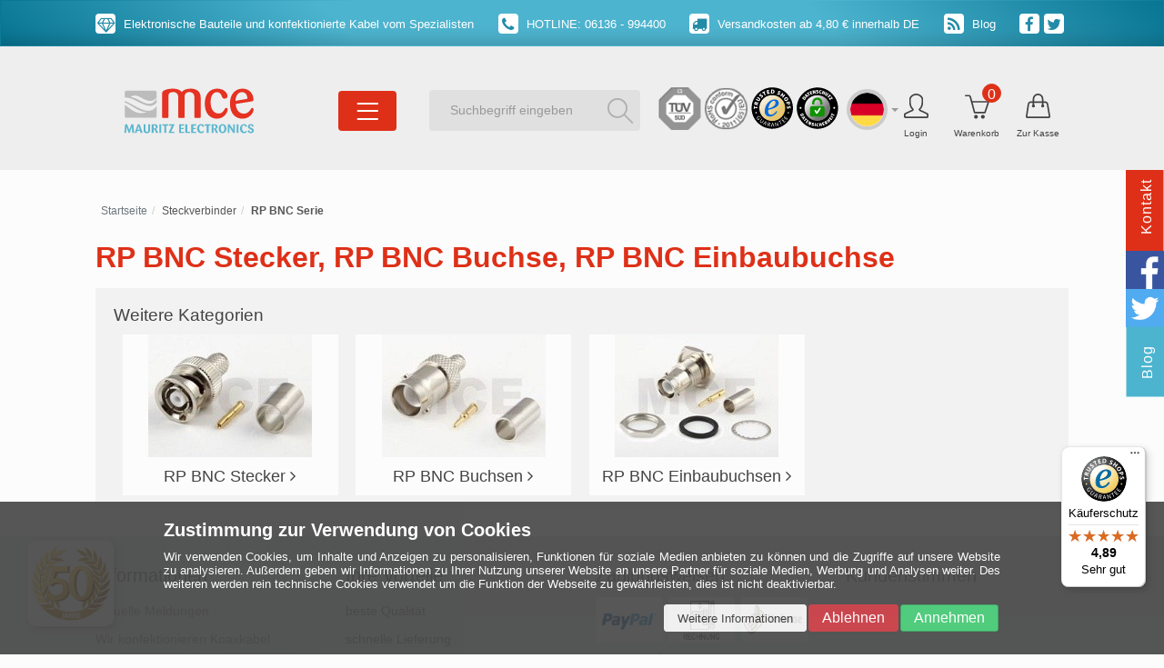

--- FILE ---
content_type: text/html; charset=utf-8
request_url: https://www.mauritz.de/de/steckverbinder/rp-bnc-serie
body_size: 25592
content:
<!DOCTYPE html>
<html lang="de">
<head>
<meta http-equiv="Content-Type" content="text/html; charset=utf-8" />
<base href="https://www.mauritz.de/" />
<title>RP BNC Stecker, RP BNC Buchse, RP BNC Einbaubuchse</title>
<link rel="canonical" href="https://www.mauritz.de/de/steckverbinder/rp-bnc-serie" />
<meta name="robots" content="index,follow" />
<meta name="company" content="MCE Mauritz Electronics e. K." />
<meta name="publisher" content="MCE Mauritz Electronics" />
<meta name="description" content="RP-BNC Stecker, RP-BNC Buchse, RP-BNC Einbaubuchse" />
<meta name="generator" content="xt:Commerce 6.5.3" />
<meta name="google-site-verification" content="KtzVpGNcS76akGKGvTu7fFRj1l-tzLzi808l_1xQ1Yw" /><meta property="og:title"       content="MCE Mauritz Electronics e. K. Konfektionierte Kabel - Steckverbinder - Schrumpfschlauch - Kabelbinder - MCE Mauritz Electronics">
<meta property="og:description" content="Elektronische Bauteile und konfektionierte Kabel vom SpezialistenKoaxkabel, Konfektionierte Kabel, Steckverbinder, Adapter, Verbinder, Schrumpfschlauch, Kabelbinder, WLAN Kabel, LTE Kabel, UMTS Kabel, Werkzeug">
<meta property="og:image"       content="https://www.mauritz.de/images/logo-og-image.png">
<meta property="og:url"         content="https://www.mauritz.de/de/steckverbinder/rp-bnc-serie">
<meta property="og:type"        content="website">

<meta http-equiv="X-UA-Compatible" content="IE=edge" />
<meta name="viewport" content="width=device-width, user-scalable=yes, initial-scale=1">

<link rel="preload" as="style" href="templates/mce-mauritz-electronics/css/stylesheet_basic.css">
<link rel="stylesheet" href="templates/mce-mauritz-electronics/css/stylesheet_basic.css">

<style>
  @font-face {
  font-family: 'simple-line-icons';
  src: 
  url('templates/mce-mauritz-electronics/fonts/Simple-Line-Icons.ttf') format('truetype'), 
  url('templates/mce-mauritz-electronics/fonts/Simple-Line-Icons.svg') format('svg');
  font-weight: normal;
  font-style: normal;
  font-display: swap;
}
</style>
<link rel="stylesheet" href="templates/mce-mauritz-electronics/css/stylesheet_tablet.css" media="screen and (min-width:768px)">


<link rel="stylesheet" href="templates/mce-mauritz-electronics/css/stylesheet_desktop.css" media="screen and (min-width:1025px)">
<script > 

const getUrl = window.location;
const baseUri = '/';
const baseUrl = getUrl.protocol + "//" + 'www.mauritz.de/';

window.XT = {
    baseUrl: baseUrl,
    baseUri: baseUri,
    language:  'de',
        page : {
            page_name : 'categorie'
            },
        version : {
            type: 'PRO',
            version : '6.5.3'
        }
};

</script>
<script> const cookieConsentInitFunctions = []; </script>

<link rel="preload" href="https://www.mauritz.de/templates/mce-mauritz-electronics/javascript/jquery_min.js" as="script" />
<script src="https://www.mauritz.de/templates/mce-mauritz-electronics/javascript/jquery_min.js"></script>
<script>
// Passive event listeners
  $.event.special.touchstart={setup:function(e,t,n){this.addEventListener("touchstart",n,{passive:!t.includes("noPreventDefault")})}},
  $.event.special.touchmove={setup:function(e,t,n){this.addEventListener("touchmove",n,{passive:!t.includes("noPreventDefault")})}};
</script>

<!-- Global site tag (gtag.js) - Google Ads: 962948980 --> 
<script async data-tracking="true" data-src="https://www.googletagmanager.com/gtag/js?id=AW-962948980"></script> 

<script> window.dataLayer = window.dataLayer || []; function gtag(){dataLayer.push(arguments);} gtag('js', new Date()); gtag('config', 'AW-962948980'); </script>

<!-- consentmode v2 params, if cookieconsent_status is "allow" -->
<script async >
  gtag('consent', 'default', {
    'ad_user_data': 'denied',
    'ad_personalization': 'denied',
    'ad_storage': 'denied',
    'analytics_storage': 'denied'
  });
</script>

<!-- consentmode v2 params, if cookieconsent_status is "allow" -->
<script async type="text/plain" data-tracking="true">
  gtag('consent', 'update', {
    'ad_user_data': 'granted',
    'ad_personalization': 'granted',
    'ad_storage': 'granted',
    'analytics_storage': 'granted'
  });
</script><link rel="stylesheet" type="text/css" href="https://www.mauritz.de/cache/style_1mce-mauritz-electronics_header.css" />

<script type="application/ld+json">
{
    "@context": "https://schema.org/",
    "@type": "BreadcrumbList",
    "name": "Breadcrump navigation",
    "itemListElement": [
        {
            "@type": "ListItem",
            "position": 1,
            "name": "Startseite",
            "item": "https://www.mauritz.de/"
        },
        {
            "@type": "ListItem",
            "position": 2,
            "name": "Steckverbinder",
            "item": "https://www.mauritz.de/de/steckverbinder"
        },
        {
            "@type": "ListItem",
            "position": 3,
            "name": "RP BNC Serie",
            "item": "https://www.mauritz.de/de/steckverbinder/rp-bnc-serie"
        }
    ]
}
</script>

<meta property="og:type" content="website">
<meta property="og:url" content="https://www.mauritz.de/de/steckverbinder/rp-bnc-serie">
<meta property="og:title" content="RP BNC Serie">
<meta property="og:description" content="">
<meta property="og:image" content="https://www.mauritz.de/media/images/category/listingTop/RP-BNC-Stecker-Crimp_200.jpg">

<meta property="twitter:card" content="summary_large_image">
<meta property="twitter:url" content="https://www.mauritz.de/de/steckverbinder/rp-bnc-serie">
<meta property="twitter:title" content="RP BNC Serie">
<meta property="twitter:description" content="">
<meta property="twitter:image" content="https://www.mauritz.de/media/images/category/listingTop/RP-BNC-Stecker-Crimp_200.jpg">

    <script>

        window.paypal_checkout_constant =
            {
                BUTTON_SIZE: 41,
                BUTTON_COLOR: "blue",
                BUTTON_SHAPE: "rect"
            }

    </script>

    <script type="application/json" fncls="fnparams-dede7cc5-15fd-4c75-a9f4-36c430ee3a99">
        {
            "f":"1110CB54E43AD3A9A46B72FBCA549927",
            "s":"49NUFFY4FC6XJ_category-page",
            "sandbox":false
        }
    </script>
    <noscript>
        <img src="https://c.paypal.com/v1/r/d/b/ns?f=1110CB54E43AD3A9A46B72FBCA549927&s=49NUFFY4FC6XJ_category-page&js=0&r=1" />
    </noscript>

    <script>

        document.addEventListener('DOMContentLoaded', function ()
        {
            try {
                console.log("ppcp display.php DOMContentLoaded. injecting sdk script");

                const paypal_script = "https://www.paypal.com/sdk/js?client-id=AYCrX8d_Tbaf0Rrc94Rla2BnCXyTkl8uABbacFAx9DV4kN1Yx_pb2UWj0J6bieGx5hvxWh51tkSRz_iQ&commit=false&intent=capture&components=buttons%2Chosted-fields%2Cfunding-eligibility%2Cmessages&integration-date=2022-06-01&currency=EUR&locale=de_DE&debug=false&disable-funding=paylater";
                let script = document.createElement("script");
                script.setAttribute("src", paypal_script);
                script.setAttribute("data-partner-attribution-id", "xt6_Cart_PPCP_xtcommerce");
                script.setAttribute("data-client-token", "[base64]");
                document.head.appendChild(script);

                // fraunet nachladen
                const fraudnet_script = "https://c.paypal.com/da/r/fb.js";
                script = document.createElement("script");
                script.setAttribute("src", fraudnet_script);
                document.head.appendChild(script);

                const ppcpSetTimeout = 50;
                const ppcpMaxTimeout = 10000;
                let ppcpWaited = 0;
                checkPaypalAvailable();

                function checkPaypalAvailable()
                {
                    ppcpWaited += ppcpSetTimeout;
                    if(ppcpWaited >= ppcpMaxTimeout)
                    {
                        console.warn("waited for paypal sdk " + ppcpWaited + " ms so far. ABORTING");
                        return;
                    }
                    if (typeof window.paypal === "object")
                    {
                        console.info("paypal sdk loaded after " + ppcpWaited + " ms. emitting event PayPalSdkLoaded");
                        const event = new Event("PayPalSdkLoaded");
                        document.dispatchEvent(event);
                    }
                    else {
                        console.debug("waiting for paypal sdk " + ppcpWaited + " ms so far");
                        setTimeout(checkPaypalAvailable, ppcpSetTimeout);
                    }
                }
            }
            catch(e)
            {
                console.log(e);
            }
        });
    </script>

    <link rel="shortcut icon" href="https://www.mauritz.de/media/logo/favicon-mauritz.ico" type="image/x-icon" />
<link rel="icon" href="https://www.mauritz.de/media/logo/favicon-mauritz.png" type="image/png" />
<link rel="alternate" hreflang="en" href="https://www.mauritz.de/en/connectors/rp-bnc-series" />
<link rel="alternate" hreflang="de" href="https://www.mauritz.de/de/steckverbinder/rp-bnc-serie" />
<link rel="alternate" hreflang="x-default" href="https://www.mauritz.de/de/steckverbinder/rp-bnc-serie" />
</head>
<body ><div class="loader_white" id="loader_white"></div><div class="cart_ajax_box" id ="cart_ajax_box" ></div>

    
        
                    
    
    
    
    
        
<!-- Respond.js IE8 support of media queries -->
<!--[if lt IE 9]>
  <script type="text/javascript" src="templates/mce-mauritz-electronics/components/Respond/dest/respond.min.js"></script>
<![endif]-->



<div id="site-wrap" class="categorie-wrap subpage-wrap rp-bnc-serie-action-wrap page-wrapper" >
      <header id="main-header" class="container-fluid "><!-- #header -->
      <div class="row">
        

                
        <div id="announcement-bar" class="alert alert-dismissible fade show" role="alert">
          <div class="container announcement-content">
                                    
            <!-- maybe replace static content with content or sprachtext later -->
            <div class="row">
              <div class="col-md-12 header-icons">
                <div class="hidden-xs"><i class="fa fa-diamond"></i> Elektronische Bauteile und konfektionierte Kabel vom Spezialisten</div>
                <div><a href="tel:+496136994400"><i class="fa fa-phone"></i> HOTLINE: 06136 - 994400</a></div> 
                <div class="hidden-xs"><i class="fa fa-truck"></i> Versandkosten ab 4,80 € innerhalb DE</div>
                <div class="hidden-xs"><a href="https://www.mauritz.de/blog/"><i class="fa fa-rss"></i> Blog</a></div>
                
                <div>
                  <a class="top-social" href="https://twitter.com/MauritzCom" title="Twitter: MCE Mauritz"><i class="fa fa-twitter"></i></a> 
                  <a class="top-social" href="https://www.facebook.com/MauritzCom" title="Facebook: MCE Mauritz"><i class="fa fa-facebook"></i></a>
                </div>
              </div>
            </div>
          </div>

          <!--<button type="button" class="close" data-dismiss="alert" aria-label="Close"><span aria-hidden="true">×</span></button>-->
        </div>
      </div>

      <div id="header-bottom" class="row">
        <div class="container darkbg">
          <div class="container">
            <div class="row ">
              <div class="col-lg-4 col-md-4 col-xs-6">
                <a href="https://www.mauritz.de/" title="Konfektionierte Kabel - Steckverbinder - Schrumpfschlauch - Kabelbinder - MCE Mauritz Electronics">
                  
<svg
width="207"
height="72"
viewBox="0 0 54.768749 19.05"
version="1.1"
class="logo-top" 
id="svg602"
xmlns:inkscape="http://www.inkscape.org/namespaces/inkscape"
xmlns:sodipodi="http://sodipodi.sourceforge.net/DTD/sodipodi-0.dtd"
xmlns="http://www.w3.org/2000/svg"
xmlns:svg="http://www.w3.org/2000/svg">
<sodipodi:namedview
  id="namedview604"
  pagecolor="#ffffff"
  bordercolor="#999999"
  borderopacity="1"
  inkscape:showpageshadow="0"
  inkscape:pageopacity="0"
  inkscape:pagecheckerboard="0"
  inkscape:deskcolor="#d1d1d1"
  inkscape:document-units="mm"
  showgrid="false" />
<defs
  id="defs599" />
<g
  inkscape:label="Ebene 1"
  inkscape:groupmode="layer"
  id="layer1">
 <g
    transform="matrix(0.35277777,0,0,-0.35277777,31.450755,12.38254)"
    id="g104">
   <path
      id="path106"
      style="fill:#e53222;fill-opacity:1;fill-rule:nonzero;stroke:none"
      d="m 0,0 h -4.984 c -0.757,0 -1.074,0.315 -1.074,1.073 v 22.398 c 0,3.912 -2.082,6.121 -5.804,6.121 -3.849,0 -5.426,-2.335 -5.426,-5.994 V 1.073 C -17.288,0.315 -17.667,0 -18.424,0 h -4.984 c -0.757,0 -1.072,0.315 -1.072,1.073 v 22.398 c 0,3.912 -2.083,6.121 -5.806,6.121 -3.596,0 -5.426,-1.136 -5.426,-4.354 V 1.073 C -35.712,0.315 -36.027,0 -36.784,0 h -4.985 c -0.757,0 -1.135,0.315 -1.135,1.073 v 26.626 c 0,2.208 0.757,3.092 2.523,3.912 2.019,0.946 5.615,1.892 9.906,1.892 4.921,0 7.887,-1.451 9.969,-3.785 2.082,2.271 5.236,3.785 10.41,3.785 4.733,0 11.168,-2.145 11.168,-9.716 V 1.073 C 1.072,0.315 0.757,0 0,0" />
 </g>
 <g
    transform="matrix(0.35277777,0,0,-0.35277777,38.439141,12.671924)"
    id="g108">
   <path
      id="path110"
      style="fill:#e53222;fill-opacity:1;fill-rule:nonzero;stroke:none"
      d="m 0,0 c -7.319,0 -14.007,5.174 -14.007,17.162 0,11.168 5.994,17.162 14.26,17.162 8.013,0 11.672,-5.49 11.672,-8.266 0,-2.018 -1.198,-3.218 -3.344,-3.218 -1.767,0 -2.65,1.136 -3.092,2.524 -0.441,1.451 -1.83,4.985 -5.678,4.985 -3.786,0 -7.193,-3.849 -7.193,-11.294 0,-7.004 2.903,-13.124 9.149,-13.124 3.975,0 5.804,2.902 7.129,5.3 0.379,0.694 1.01,1.136 1.767,1.136 0.884,0 1.451,-0.694 1.451,-1.577 C 12.114,6.94 7.887,0 0,0" />
 </g>
 <g
    transform="matrix(0.35277777,0,0,-0.35277777,48.477115,1.9655776)"
    id="g112">
   <path
      id="path114"
      style="fill:#e53222;fill-opacity:1;fill-rule:nonzero;stroke:none"
      d="M 0,0 C -5.048,0 -7.192,-5.047 -7.445,-9.969 L 6.246,-7.634 C 6.058,-3.723 4.479,0 0,0 m 0.757,-30.349 c -7.634,0 -14.448,4.985 -14.448,17.351 0,11.736 6.94,16.973 14.448,16.973 7.888,0 12.367,-6.12 12.367,-12.493 0,-1.388 -0.568,-1.829 -1.894,-2.019 l -18.36,-3.028 c 0.379,-5.931 3.281,-11.042 9.338,-11.042 4.038,0 6.688,3.029 8.014,5.363 0.315,0.568 0.882,1.136 1.64,1.136 0.821,0 1.451,-0.757 1.451,-1.578 0,-3.785 -4.48,-10.663 -12.556,-10.663" />
 </g>
 <g
    transform="matrix(0.35277777,0,0,-0.35277777,4.9300864,18.444003)"
    id="g116">
   <path
      id="path118"
      style="fill:#5bb7ce;fill-opacity:1;fill-rule:nonzero;stroke:none"
      d="M 0,0 H -1.575 C -1.772,0 -1.843,0.099 -1.857,0.295 L -2.194,5.613 C -2.251,6.429 -2.209,7.47 -2.209,7.47 h -0.028 c 0,0 -0.239,-1.041 -0.534,-1.857 L -4.741,0.267 C -4.812,0.07 -4.896,0 -5.106,0 h -0.578 c -0.211,0 -0.281,0.07 -0.351,0.267 l -1.97,5.346 c -0.296,0.802 -0.549,1.871 -0.549,1.871 h -0.028 c 0,0 0.057,-1.055 0,-1.871 L -8.92,0.295 C -8.934,0.099 -9.018,0 -9.215,0 h -1.364 c -0.169,0 -0.282,0.084 -0.282,0.253 0,0.071 0.886,9.384 0.886,9.384 0.014,0.197 0.084,0.296 0.282,0.296 h 1.745 c 0.196,0 0.295,-0.085 0.365,-0.268 l 1.886,-5.177 c 0.253,-0.703 0.393,-1.491 0.393,-1.491 h 0.029 c 0,0 0.154,0.788 0.407,1.491 l 1.886,5.177 c 0.07,0.183 0.169,0.268 0.365,0.268 h 1.745 c 0.197,0 0.268,-0.099 0.281,-0.296 0,0 0.887,-9.313 0.887,-9.384 C 0.296,0.084 0.183,0 0,0" />
 </g>
 <g
    transform="matrix(0.35277777,0,0,-0.35277777,6.9864634,16.220551)"
    id="g120">
   <path
      id="path122"
      style="fill:#5bb7ce;fill-opacity:1;fill-rule:nonzero;stroke:none"
      d="M 0,0 C -0.267,0.872 -0.422,1.984 -0.422,1.984 H -0.45 c 0,0 -0.169,-1.112 -0.436,-1.984 L -1.687,-2.561 H 0.788 Z M 3.883,-6.303 H 2.195 c -0.197,0 -0.296,0.071 -0.366,0.267 l -0.718,2.209 h -3.136 l -0.732,-2.209 c -0.07,-0.196 -0.14,-0.267 -0.352,-0.267 h -1.378 c -0.198,0 -0.296,0.113 -0.296,0.282 0,0.07 0.042,0.168 0.07,0.253 l 3.222,9.116 c 0.07,0.197 0.155,0.282 0.38,0.282 h 1.618 c 0.211,0 0.309,-0.085 0.38,-0.282 l 3.221,-9.116 c 0.029,-0.085 0.071,-0.183 0.071,-0.253 0,-0.183 -0.099,-0.282 -0.296,-0.282" />
 </g>
 <g
    transform="matrix(0.35277777,0,0,-0.35277777,10.149398,18.523414)"
    id="g124">
   <path
      id="path126"
      style="fill:#5bb7ce;fill-opacity:1;fill-rule:nonzero;stroke:none"
      d="m 0,0 c -2.167,0 -3.7,1.097 -3.7,3.18 v 6.682 c 0,0.197 0.098,0.296 0.295,0.296 h 1.646 c 0.197,0 0.295,-0.099 0.295,-0.296 v -6.57 c 0,-1.027 0.661,-1.646 1.605,-1.646 0.942,0 1.561,0.619 1.561,1.646 v 6.57 c 0,0.197 0.099,0.296 0.295,0.296 h 1.407 c 0.198,0 0.282,-0.099 0.282,-0.296 V 3.18 C 3.686,1.097 2.166,0 0,0" />
 </g>
 <g
    transform="matrix(0.35277777,0,0,-0.35277777,13.153159,15.337054)"
    id="g128">
   <path
      id="path130"
      style="fill:#5bb7ce;fill-opacity:1;fill-rule:nonzero;stroke:none"
      d="m 0,0 c -0.366,0 -0.634,-0.028 -0.802,-0.057 v -3.587 c 0.126,-0.014 0.365,-0.028 0.605,-0.028 1.223,0 1.927,0.689 1.927,1.773 C 1.73,-0.647 1.182,0 0,0 M 4.08,-8.807 H 2.363 c -0.225,0 -0.351,0.084 -0.422,0.239 l -1.252,2.912 c -0.183,0.436 -0.535,0.999 -1.055,0.999 h -0.436 v -3.855 c 0,-0.196 -0.085,-0.295 -0.282,-0.295 h -1.589 c -0.197,0 -0.296,0.099 -0.296,0.295 v 9.159 c 0,0.197 0.071,0.295 0.296,0.366 0.295,0.084 1.406,0.239 2.645,0.239 2.841,0 3.953,-1.21 3.953,-2.912 0,-1.52 -1.196,-2.294 -2.096,-2.561 V -4.249 C 2.166,-4.432 2.673,-4.966 2.94,-5.515 l 1.336,-2.772 c 0.029,-0.07 0.085,-0.154 0.085,-0.225 0,-0.196 -0.085,-0.295 -0.281,-0.295" />
 </g>
 <g
    transform="matrix(0.35277777,0,0,-0.35277777,15.858965,18.444003)"
    id="g132">
   <path
      id="path134"
      style="fill:#5bb7ce;fill-opacity:1;fill-rule:nonzero;stroke:none"
      d="m 0,0 h -1.66 c -0.196,0 -0.295,0.099 -0.295,0.295 v 9.342 c 0,0.197 0.099,0.296 0.295,0.296 H 0 c 0.197,0 0.281,-0.099 0.281,-0.296 V 0.295 C 0.281,0.099 0.197,0 0,0" />
 </g>
 <g
    transform="matrix(0.35277777,0,0,-0.35277777,18.653953,15.446239)"
    id="g136">
   <path
      id="path138"
      style="fill:#5bb7ce;fill-opacity:1;fill-rule:nonzero;stroke:none"
      d="m 0,0 h -1.956 v -8.188 c 0,-0.211 -0.07,-0.31 -0.295,-0.31 h -1.618 c -0.253,0 -0.323,0.099 -0.323,0.338 V 0 H -6.134 C -6.331,0 -6.415,0.084 -6.415,0.281 V 1.14 c 0,0.196 0.084,0.295 0.281,0.295 H 0 c 0.197,0 0.281,-0.099 0.281,-0.295 V 0.281 C 0.281,0.084 0.197,0 0,0" />
 </g>
 <g
    transform="matrix(0.35277777,0,0,-0.35277777,21.151302,18.444003)"
    id="g140">
   <path
      id="path142"
      style="fill:#5bb7ce;fill-opacity:1;fill-rule:nonzero;stroke:none"
      d="m 0,0 h -5.993 c -0.197,0 -0.295,0.099 -0.295,0.295 0,0.071 0.027,0.141 0.07,0.24 l 3.672,7.963 h -3.138 c -0.197,0 -0.295,0.084 -0.295,0.281 v 0.858 c 0,0.197 0.098,0.296 0.295,0.296 H 0 c 0.197,0 0.281,-0.085 0.281,-0.282 0,-0.07 -0.027,-0.169 -0.07,-0.267 L -3.418,1.477 H 0 c 0.197,0 0.281,-0.098 0.281,-0.295 V 0.295 C 0.281,0.099 0.197,0 0,0" />
 </g>
 <g
    transform="matrix(0.35277777,0,0,-0.35277777,25.049073,18.444003)"
    id="g144">
   <path
      id="path146"
      style="fill:#5bb7ce;fill-opacity:1;fill-rule:nonzero;stroke:none"
      d="M 0,0 H -5.064 C -5.262,0 -5.36,0.099 -5.36,0.295 v 9.342 c 0,0.197 0.098,0.296 0.296,0.296 H 0 c 0.197,0 0.281,-0.099 0.281,-0.296 V 8.779 C 0.281,8.582 0.197,8.498 0,8.498 H -3.123 V 5.824 h 2.631 c 0.196,0 0.281,-0.098 0.281,-0.295 v -0.83 c 0,-0.197 -0.085,-0.282 -0.281,-0.282 H -3.123 V 1.477 H 0 c 0.197,0 0.281,-0.098 0.281,-0.295 V 0.295 C 0.281,0.099 0.197,0 0,0" />
 </g>
 <g
    transform="matrix(0.35277777,0,0,-0.35277777,27.476854,18.444003)"
    id="g148">
   <path
      id="path150"
      style="fill:#5bb7ce;fill-opacity:1;fill-rule:nonzero;stroke:none"
      d="m 0,0 h -4.812 c -0.197,0 -0.294,0.099 -0.294,0.295 v 9.342 c 0,0.197 0.097,0.296 0.294,0.296 h 1.661 c 0.197,0 0.281,-0.099 0.281,-0.296 V 1.477 H 0 c 0.197,0 0.281,-0.098 0.281,-0.295 V 0.295 C 0.281,0.099 0.197,0 0,0" />
 </g>
 <g
    transform="matrix(0.35277777,0,0,-0.35277777,29.949403,18.444003)"
    id="g152">
   <path
      id="path154"
      style="fill:#5bb7ce;fill-opacity:1;fill-rule:nonzero;stroke:none"
      d="M 0,0 H -5.064 C -5.262,0 -5.36,0.099 -5.36,0.295 v 9.342 c 0,0.197 0.098,0.296 0.296,0.296 H 0 c 0.197,0 0.281,-0.099 0.281,-0.296 V 8.779 C 0.281,8.582 0.197,8.498 0,8.498 H -3.123 V 5.824 h 2.631 c 0.196,0 0.281,-0.098 0.281,-0.295 v -0.83 c 0,-0.197 -0.085,-0.282 -0.281,-0.282 H -3.123 V 1.477 H 0 c 0.197,0 0.281,-0.098 0.281,-0.295 V 0.295 C 0.281,0.099 0.197,0 0,0" />
 </g>
 <g
    transform="matrix(0.35277777,0,0,-0.35277777,32.024724,18.523414)"
    id="g156">
   <path
      id="path158"
      style="fill:#5bb7ce;fill-opacity:1;fill-rule:nonzero;stroke:none"
      d="m 0,0 c -3.024,0 -4.572,2.293 -4.572,5.262 0,2.94 1.744,5.121 4.488,5.121 2.194,0 3.348,-1.309 3.348,-2.167 0,-0.563 -0.408,-0.914 -0.985,-0.914 -0.549,0 -0.801,0.365 -0.97,0.689 -0.211,0.394 -0.563,1.041 -1.492,1.041 -1.196,0 -2.054,-1.238 -2.054,-3.363 0,-2.321 1.027,-4.023 2.659,-4.023 0.915,0 1.449,0.436 1.801,0.76 0.183,0.155 0.309,0.225 0.506,0.225 0.324,0 0.535,-0.225 0.535,-0.563 C 3.264,1.351 1.998,0 0,0" />
 </g>
 <g
    transform="matrix(0.35277777,0,0,-0.35277777,35.733371,15.446239)"
    id="g160">
   <path
      id="path162"
      style="fill:#5bb7ce;fill-opacity:1;fill-rule:nonzero;stroke:none"
      d="m 0,0 h -1.956 v -8.188 c 0,-0.211 -0.07,-0.31 -0.295,-0.31 h -1.618 c -0.253,0 -0.323,0.099 -0.323,0.338 V 0 H -6.134 C -6.331,0 -6.415,0.084 -6.415,0.281 V 1.14 c 0,0.196 0.084,0.295 0.281,0.295 H 0 c 0.197,0 0.281,-0.099 0.281,-0.295 V 0.281 C 0.281,0.084 0.197,0 0,0" />
 </g>
 <g
    transform="matrix(0.35277777,0,0,-0.35277777,37.302597,15.337054)"
    id="g164">
   <path
      id="path166"
      style="fill:#5bb7ce;fill-opacity:1;fill-rule:nonzero;stroke:none"
      d="m 0,0 c -0.365,0 -0.633,-0.028 -0.802,-0.057 v -3.587 c 0.127,-0.014 0.366,-0.028 0.606,-0.028 1.223,0 1.926,0.689 1.926,1.773 C 1.73,-0.647 1.182,0 0,0 M 4.08,-8.807 H 2.363 c -0.224,0 -0.351,0.084 -0.422,0.239 l -1.252,2.912 c -0.182,0.436 -0.534,0.999 -1.054,0.999 h -0.437 v -3.855 c 0,-0.196 -0.084,-0.295 -0.281,-0.295 h -1.59 c -0.197,0 -0.296,0.099 -0.296,0.295 v 9.159 c 0,0.197 0.072,0.295 0.296,0.366 0.296,0.084 1.407,0.239 2.645,0.239 2.841,0 3.954,-1.21 3.954,-2.912 0,-1.52 -1.197,-2.294 -2.097,-2.561 V -4.249 C 2.167,-4.432 2.673,-4.966 2.94,-5.515 l 1.337,-2.772 c 0.029,-0.07 0.084,-0.154 0.084,-0.225 0,-0.196 -0.084,-0.295 -0.281,-0.295" />
 </g>
 <g
    transform="matrix(0.35277777,0,0,-0.35277777,40.653633,15.352012)"
    id="g168">
   <path
      id="path170"
      style="fill:#5bb7ce;fill-opacity:1;fill-rule:nonzero;stroke:none"
      d="m 0,0 c -1.322,0 -2.025,-1.365 -2.025,-3.616 0,-2.476 0.843,-3.84 2.082,-3.84 1.28,0 2.026,1.378 2.026,3.658 C 2.083,-1.378 1.295,0 0,0 m 0.028,-8.99 c -2.49,0 -4.388,1.843 -4.388,5.234 0,3.25 1.814,5.149 4.388,5.149 2.576,0 4.376,-1.899 4.376,-5.149 0,-3.391 -1.885,-5.234 -4.376,-5.234" />
 </g>
 <g
    transform="matrix(0.35277777,0,0,-0.35277777,45.543626,18.444003)"
    id="g172">
   <path
      id="path174"
      style="fill:#5bb7ce;fill-opacity:1;fill-rule:nonzero;stroke:none"
      d="m 0,0 h -1.336 c -0.226,0 -0.31,0.084 -0.422,0.267 l -3.517,5.417 c -0.464,0.717 -0.872,1.744 -0.872,1.744 h -0.029 c 0,0 0.099,-1.055 0.099,-1.857 V 0.295 C -6.077,0.099 -6.176,0 -6.373,0 h -1.224 c -0.197,0 -0.281,0.099 -0.281,0.295 v 9.342 c 0,0.197 0.084,0.296 0.281,0.296 h 1.66 c 0.211,0 0.31,-0.085 0.422,-0.268 l 3.18,-4.868 c 0.492,-0.745 0.9,-1.772 0.9,-1.772 h 0.029 c 0,0 -0.113,1.083 -0.113,1.927 v 4.685 c 0,0.197 0.098,0.296 0.295,0.296 H 0 c 0.197,0 0.282,-0.099 0.282,-0.296 V 0.295 C 0.282,0.099 0.197,0 0,0" />
 </g>
 <g
    transform="matrix(0.35277777,0,0,-0.35277777,47.009171,18.444003)"
    id="g176">
   <path
      id="path178"
      style="fill:#5bb7ce;fill-opacity:1;fill-rule:nonzero;stroke:none"
      d="m 0,0 h -1.66 c -0.196,0 -0.295,0.099 -0.295,0.295 v 9.342 c 0,0.197 0.099,0.296 0.295,0.296 H 0 c 0.197,0 0.281,-0.099 0.281,-0.296 V 0.295 C 0.281,0.099 0.197,0 0,0" />
 </g>
 <g
    transform="matrix(0.35277777,0,0,-0.35277777,49.28808,18.523414)"
    id="g180">
   <path
      id="path182"
      style="fill:#5bb7ce;fill-opacity:1;fill-rule:nonzero;stroke:none"
      d="m 0,0 c -3.025,0 -4.572,2.293 -4.572,5.262 0,2.94 1.744,5.121 4.487,5.121 2.195,0 3.349,-1.309 3.349,-2.167 0,-0.563 -0.409,-0.914 -0.986,-0.914 -0.548,0 -0.801,0.365 -0.97,0.689 -0.211,0.394 -0.563,1.041 -1.492,1.041 -1.195,0 -2.053,-1.238 -2.053,-3.363 0,-2.321 1.027,-4.023 2.659,-4.023 0.914,0 1.449,0.436 1.801,0.76 0.182,0.155 0.309,0.225 0.506,0.225 0.324,0 0.535,-0.225 0.535,-0.563 C 3.264,1.351 1.997,0 0,0" />
 </g>
 <g
    transform="matrix(0.35277777,0,0,-0.35277777,52.00902,18.523414)"
    id="g184">
   <path
      id="path186"
      style="fill:#5bb7ce;fill-opacity:1;fill-rule:nonzero;stroke:none"
      d="m 0,0 c -2.167,0 -3.447,1.421 -3.447,2.448 0,0.605 0.45,0.957 1.012,0.957 0.521,0 0.873,-0.296 1.028,-0.69 0.211,-0.534 0.661,-1.266 1.491,-1.266 0.788,0 1.238,0.535 1.238,1.224 0,2.223 -4.6,1.702 -4.6,4.91 0,1.787 1.449,2.8 3.376,2.8 2.251,0 3.208,-1.337 3.208,-2.083 C 3.306,7.709 2.884,7.372 2.321,7.372 1.856,7.372 1.533,7.653 1.364,8.033 1.14,8.512 0.815,9.06 0.07,9.06 -0.634,9.06 -1.126,8.61 -1.126,7.836 -1.126,5.811 3.573,6.359 3.573,2.912 3.573,1.21 2.265,0 0,0" />
 </g>
 <g
    transform="matrix(0.35277777,0,0,-0.35277777,14.069217,6.2052959)"
    id="g188">
   <path
      id="path190"
      style="fill:#bdbcbc;fill-opacity:1;fill-rule:nonzero;stroke:none"
      d="M 0,0 V 4.138 C -9.263,-9.512 -20.803,7.088 -29.708,6.125 -20.62,14.209 -11.227,-5.678 0,5.337 v 6.623 c 0,0.933 -0.793,1.684 -1.77,1.684 h -32.695 c -0.981,0 -1.777,-0.751 -1.777,-1.684 l 10e-4,-6.199 C -24.934,7.134 -9.233,-11.477 0,0" />
 </g>
 <g
    transform="matrix(0.35277777,0,0,-0.35277777,1.2841274,5.4901095)"
    id="g192">
   <path
      id="path194"
      style="fill:#bdbcbc;fill-opacity:1;fill-rule:nonzero;stroke:none"
      d="M 0,0 0.001,-1.912 C 7.136,-4.145 16.567,-13.924 25.419,-12.381 13.818,-17.598 6.883,-8.97 0.001,-4.568 l 0.002,-13.093 c 0,-0.931 0.797,-1.683 1.773,-1.683 h 32.696 c 0.976,0 1.769,0.752 1.769,1.683 V -5.903 C 28.141,-19.434 10.78,-4.19 0,0" />
 </g>
</g>
</svg>

                </a>

                <div class="toggle-mega">
                  <i class="icon-menu"></i>
                </div>
              </div>
              
              <div class="col-lg-8 col-md-8 col-sm-8 col-xs-6 head-servicebar">
                <div id="search">
                      <form class="search-box-form" name="search_box1" action="https://www.mauritz.de/de/search?cat=326" method="get" >
        <input type="hidden" name="page" value="search" id="page2"  />
        <input type="hidden" name="page_action" value="query" id="page_action3"  />
        <input type="hidden" name="desc" value="on" id="desc4"  />
        <input type="hidden" name="sdesc" value="on" id="sdesc5"  />
            <input type="text" name="keywords" class="form-control keywords" value="" placeholder="Suchbegriff eingeben" />
            <button type="submit" title="Suchen" data-toggle="tooltip" data-placement="auto"><i class="icon-magnifier"></i></button>
    </form>
                </div>
                
                <div class="badges">
                  <img class="lazy" height="47" width="47" src="https://www.mauritz.de/templates/mce-mauritz-electronics/img/btn_tuev.png" alt="TÜV" title="TÜV Süd zertifiziert">
                  <img class="lazy" height="47" width="47" src="https://www.mauritz.de/templates/mce-mauritz-electronics/img/btn_rohs_conform.png" alt="Rohs Conform" title="RoHS Conform">
                  
                  <!-- Trusted Shops Siegel -->
                  <svg xmlns="http://www.w3.org/2000/svg" viewBox="0 0 120 120" width="46" height="46"><circle cx="60.1" cy="59.6" r="56.6" fill="#fff"/><defs><linearGradient id="tsl" x1="88.9306" x2="31.6048" y1="89.3558" y2="32.03" gradientUnits="userSpaceOnUse"><stop offset=".2682" stop-color="#e7c66f"/><stop offset="1" stop-color="#f8f5ed"/></linearGradient></defs><circle cx="60.3" cy="60.7" r="40.5" fill="url(#tsl)"/><path d="M119.9 59.7c.3 33.4-27.9 60.7-61.6 59.4C26.2 117.8-.1 90.9 1.4 57.3 2.7 24.9 31.2-1.2 63.8.6c31.4 1.7 56.1 27.9 56.1 59.1zm-96.5 0c-.2 20.2 16.4 37 36.6 37.2 20.6.2 37.5-16.2 37.7-36.8.2-20.6-16.3-37.3-36.9-37.5-20.5-.1-37.3 16.4-37.4 37.1zm33.8-47.4h-.3v4.4c0 .5-.1 1 .6 1 2 .2 4.1.4 6.1-.3 2.3-.7 3.5-2.8 3.5-5.6-.1-2.4-1.4-4.1-3.7-4.8-1.7-.5-3.5-.3-5.2-.3-.8 0-1 .3-1 1.1v4.5zm33.5 18c.4 0 .6-.4.7-.6 1.9-2.3 3.8-4.7 5.7-7 .5-.6.5-1-.2-1.5-1.5-1.1-1.4-1.2-2.6.3-.2.2-.4.4-.5.6-.6 1-1.1 1-2 .2-1.7-1.5-1.7-1.4-.3-3.1 1.2-1.5 1.2-1.4-.3-2.7-.7-.6-1-.4-1.5.2-1.6 2.1-3.3 4.1-5 6.2-1.3 1.6-1.3 1.5.3 2.8.6.5.9.5 1.3-.1.5-.7 1.1-1.3 1.6-2 .4-.6.8-.6 1.4-.1 2.1 1.7 2.1 1.6.4 3.7-.1.1-.2.2-.2.3-.2.4-1 .7-.6 1.2.4.6 1.2 1 1.8 1.6zm9.2 9.3c3.1 0 6.1-2.7 6.2-5.6s-2.5-5.5-5.4-5.5c-3.1 0-6.1 2.7-6.1 5.6 0 2.8 2.6 5.5 5.3 5.5zm-81.2 6.8h1c.9 0 2.1-1.9 1.8-2.7-.1-.2-.2-.2-.4-.2-1.5 0-3-.4-4.5.2-.5.2-.6.2-.8-.3-.5-1.3-1.4-2-2.8-2s-2.3.8-2.9 2c-.7 1.3-1 2.8-1.4 4.3-.2.8.1 1.2.9 1.4 2.7.8 5.4 1.6 8.1 2.5 1 .3 1.5.2 1.7-.9.4-1.5.4-1.5-1-2-.5-.2-1-.3-1.5-.5-.3-.1-.9 0-.9-.6 0-.5.3-1 .9-1.1.6-.3 1.2-.2 1.8-.1zm7.4-11.8c0-1.7-1-2.8-2.3-3.7-1.2-.9-2.5-1.6-3.8-2.4-1.9-1.2-1.9-1.2-3 .7-.4.6-.3.9.3 1.3 1.5.9 2.9 1.8 4.4 2.7.5.3 1.1.7 1.5 1.2.4.5.5 1.1.1 1.7-.4.6-.9.9-1.6.8-.6-.1-1.1-.3-1.6-.7-1.2-.7-2.3-1.5-3.5-2.2-2.1-1.3-1.4-1.5-3 .8-.4.5-.3.8.3 1.1 1.7 1 3.4 2.2 5.2 3.1 3.3 1.8 7-.5 7-4.4zm21.2-14.8c2-.5 4.1-1 6.1-1.6 1-.3.1-1.1.1-1.7 0-.5-.3-.7-.9-.6-1 .3-1.9.5-2.9.7-.8.2-.8-.3-1-.8-.1-.5-.3-1 .5-1.2.8-.2 1.5-.4 2.3-.6 1.1-.2.6-.9.5-1.4 0-.4 0-1.1-1-.8-.8.3-1.5.4-2.3.6-.7.2-.8-.1-1-.6-.1-.5-.2-.9.5-1.1.9-.2 1.8-.4 2.7-.7 1-.2.5-.9.4-1.4-.1-.5 0-1.2-.9-1-1.9.5-3.8.9-5.7 1.4-.5.1-.7.4-.5.9l2.4 9.3c.1.4.2.8.7.6zM111.7 46c-.1-1.4-.8-3-1.4-4.7-.2-.5-.5-.5-.9-.4l-9 2.7c-.5.2-.7.4-.5.9.5 2.1.5 2.1 2.5 1.5l.9-.3c.6-.2.9-.1 1 .5.2.8.6 1.6 1.1 2.2 1 1.3 2.5 1.7 4.1 1.1 1.4-.4 2.2-1.5 2.2-3.5zM34 25.5c0-2.2-2-3.6-4.2-3-.8.2-1.6.5-2.4.8-.3.1-.6.1-.9-.2-.3-.3-.1-.7.1-1 .5-.6 1.1-1 1.8-1.3 1.1-.5.3-1 .1-1.5-.2-.5-.4-1.3-1.3-.8-1.1.6-2.1 1.3-2.8 2.3-1.1 1.5-1.2 3-.3 4.2.9 1.3 2.2 1.6 4 1.1l1.8-.6c.4-.1.9-.2 1.2.2.3.5 0 .9-.3 1.3-.6.6-1.3 1-2 1.4-.3.1-.9.2-.5.8.4.6.4 1.6 1.3 1.6 1.8-.2 4.4-3.4 4.4-5.3zm46.4-14.6c-1.5 0-2.6.5-3.2 1.7-.7 1.2-.4 2.3.4 3.3.5.6 1.1 1.2 1.6 1.8.3.4.8.8.4 1.4-.4.6-1 .4-1.5.2-.7-.3-1.3-.7-1.8-1.1-.4-.3-.8-.9-1.2-.1-.3.6-1.5 1-.5 1.9 1.2 1 2.5 1.7 4 1.9 1.7.2 3-.3 3.7-1.6.7-1.3.5-2.6-.7-3.9-.5-.6-1-1.1-1.5-1.7-.2-.2-.4-.5-.2-.9s.6-.4.9-.4c.8.1 1.5.6 2.1 1.1.4.4.8.5 1-.1.2-.6 1.5-.9.6-1.7-1.2-1.1-2.7-1.7-4.1-1.8zm21.9 45.6c0 .8.1 1.7.3 2.5.4 1.7 1.6 2.7 3 2.7 1.5.1 2.6-.7 3.3-2.3.3-.7.5-1.3.8-2 .1-.3.4-.7.8-.6.5 0 .7.4.7.8.1.7.2 1.4-.1 2-.3.9.1 1.1.9 1.2.7.1 1.4.4 1.5-.8.1-1.2.2-2.3-.1-3.4-.4-1.7-1.6-2.8-3.1-2.9-1.3-.1-2.5.8-3.2 2.4-.3.6-.4 1.2-.7 1.8-.2.5-.4.9-1 .8-.6-.1-.7-.6-.8-1.1-.1-.8-.1-1.5.2-2.2.3-.8.2-1.1-.7-1.2-1.5-.2-1.6-.2-1.8 1.3.1.3.1.7 0 1zM41.7 21.9c-.1-.2-.2-.4-.4-.7-1-1.9-1.9-3.7-2.9-5.6-.5-.8-.3-1.2.5-1.6 1.7-.8 1.7-.9.6-2.5-.3-.4-.5-.4-1-.2-2.1 1.1-4.3 2.3-6.4 3.4-.2.1-.6.2-.5.6.3.6.5 1.3 1 1.7.4.5.8-.2 1.2-.3.2 0 .3-.1.4-.2.7-.5 1-.3 1.4.5 1 1.9 2.1 3.8 3.1 5.8.3.6.6.8 1.3.4.4-.3.8-.5 1.3-.7.2-.2.5-.2.4-.6zM7.6 58.2c-.1 0-.1 0 0 0-.1.9-.1 1.8-.3 2.7-.2 1.1.2 1.5 1.4 1.5 1.3.1 1.2-.7 1.1-1.5-.1-1 .2-1.4 1.3-1.3 1.8.2 3.6.2 5.4.2 1.9 0 1.8 0 1.9-1.8 0-.8-.2-1.1-1-1.1-1.8 0-3.6-.1-5.3-.2-2-.1-2.1 0-2-2.1 0-1-.6-.9-1.2-1-.7 0-1.4-.2-1.3.9v3.7zm62 45.4c.1-.1.2-.2.3-.2.1.2.2.4.4.6 2.1 2.2 4.4 4.1 6.5 6.3.5.5 1 .3 1.5.1.6-.3.2-.7.1-1-.8-2.9-1.5-5.7-2.3-8.6-.1-.5-.2-1.1-.9-.8-.8.2-.4.7-.3 1.2.7 2.5 1.3 4.9 2 7.4-.3 0-.4-.3-.6-.4-2-2.2-4.3-4.1-6.5-6.1-.5-.5-1-.3-1.5-.1-.7.3-.3.7-.2 1.1.8 2.9 1.5 5.8 2.3 8.6.1.4 0 1 .8.8.8-.2.6-.7.4-1.2-.6-2.7-1.3-5.2-2-7.7zm-17.4 3.6c.3-.1.4-.2.6-.2 1.3-.5 2-1.4 2-2.8 0-1.3-.8-2.1-1.9-2.6-1.1-.5-2.3-.6-3.5-.8-.5-.1-.8.1-.9.7-.6 3.1-1.3 6.1-2 9.2-.1.6 0 .8.6.9.6.1.7-.2.8-.6.2-1 .5-2.1.7-3.1.1-.6.3-.8.9-.7 1.6.3 2.3.9 2.3 2.6 0 .8 0 1.5.1 2.3 0 .6.5.6.9.7.3.1.5 0 .5-.3-.3-1.8.3-3.7-1.1-5.3zM16.5 88.5c.1 2.3 1.6 3.9 3.4 5.4.3.3.6.1.8-.1l3.3-2.4c.3-.2.5-.4.2-.8l-1.5-2.1c-.2-.3-.4-.4-.7-.1-.3.2-.5.4-.2.8.3.3.5.6.7 1 .2.3.2.4 0 .7-1.7 2-3.3 1.7-4.3-.7-.1-.2-.2-.4-.2-.7-.4-1.9.6-3.8 2.7-4.8 1.8-.9 3.6-.6 5 .9.6.6 1 1.3 1.3 2.1.1.4.3.7.9.5.5-.2.4-.5.3-.8-.7-1.7-1.8-3.1-3.4-3.9-3.7-1.8-8.4 1-8.3 5zm44.9 13.7c-.7-.2-1 .2-1.2.9-1 3.1-2 6.1-2.9 9.2-.1.3-.6.8.1 1 .5.2 1 .1 1.2-.6.2-.7.4-1.4.7-2.2.1-.3.2-.7.7-.7h3.1c.5 0 .6.4.7.7.3.7.5 1.5.8 2.2.3.7.8.5 1.3.4.4-.1.2-.4.1-.7-1.1-3.2-2.3-6.4-3.4-9.6-.4-.5-.7-.7-1.2-.6zm-31.8.2c1.2 0 2.2-.7 3.1-1.7l3.9-4.8c.3-.4.4-.7-.1-1.1-.5-.4-.7-.2-1 .2-.5.7-1 1.3-1.6 1.9-.9 1.1-1.8 2.3-2.9 3.3-1.1 1.1-2.3 1.1-3.4.3s-1.3-2.1-.5-3.4c.3-.5.6-.9 1-1.4 1.1-1.4 2.2-2.8 3.4-4.2.3-.4.4-.7-.1-1-.3-.2-.5-.6-.9-.1-1.5 2-3.4 3.8-4.6 6-1.5 2.9.5 6 3.7 6zm11.3 5.7c0 .3 0 .6-.1.8 0 .7.6.9 1 .9.5.1.3-.5.4-.8.3-3.2.7-6.4 1-9.7.1-.7-.1-1-.7-1.3-.6-.3-.9-.1-1.3.3-2.2 2.3-4.5 4.7-6.7 7-.2.2-.7.4-.3.8.3.3.8.7 1.3.1.3-.4.8-.7 1-1.1.7-1 1.4-1 2.5-.5 2 1.3 2.1 1.2 1.9 3.5zm64.9-19.7c-.1-.3-.3-.4-.5-.6-.3-.2-.4-.1-.6.1-.3.3-.5.7-.8 1.1-1.9 2.6-1.9 2.6-4.4.6-.6-.4-.5-.7-.1-1.2.6-.7 1.1-1.5 1.7-2.3.3-.3.2-.5-.2-.8-.3-.2-.6-.3-.8.1-.2.3-.5.6-.7 1-1.5 2.1-1.5 2.1-3.6.6-.6-.4-.7-.7-.2-1.3.6-.7 1.1-1.5 1.7-2.3.2-.3.5-.6 0-1s-.7-.1-.9.3c-.9 1.2-1.7 2.4-2.6 3.6-.4.5-.3.8.2 1.1l7.5 5.4c.5.4.8.5 1.2-.1.9-1.3 1.8-2.5 2.7-3.8.3-.2.4-.4.4-.5zm-10.7 5.4c-.3-.4-.4-.6-.7-.8-.3-.2-.4 0-.6.2-.7.7-1.5 1.3-2.2 2-.2.2-.5.5-.8.2-.6-.7-1.2-1.3-1.8-2-.3-.4 0-.6.2-.8l2.4-2.1c.3-.3.4-.5.1-.9-.3-.3-.5-.3-.8 0-1.2 1.1-2.3 2.1-3.5 3.2-.3.3-.3.5 0 .9 2.2 2.4 4.4 4.8 6.5 7.2.4.4.6.3 1 0l3.6-3.3c.3-.2.4-.4.1-.8-.3-.3-.5-.5-.9-.1-.5.5-1.1 1-1.6 1.4-1.6 1.4-1.6 1.4-3-.2-1.3-1.4-1.3-1.4.1-2.6.4-.4.9-.8 1.3-1.2.2 0 .4-.1.6-.3zm-16.4 5.8c.6-.3 1.2-.6 1.7-1 .8-.5 1.1-.3 1.5.4 1.2 2.2 2.4 4.4 3.7 6.6.2.4.3 1.2 1.1.7.9-.5.3-.9.1-1.3-.9-1.7-1.9-3.4-2.8-5.1-.4-.8-1.3-1.6-1.2-2.4.1-.8 1.4-1 2.1-1.5.1-.1.1-.1.2-.1.3-.2.3-.4.1-.7s-.2-.4-.6-.2c-2.1 1.2-4.2 2.3-6.3 3.5-.2.1-.4.3-.2.6.2.2.2.6.6.5zM14.4 71c-1.1 0-2.1.9-2.1 2 0 1.2.8 2.1 1.9 2.1 1.2.1 2.1-.8 2.1-2 .1-1.2-.8-2.1-1.9-2.1zm92.3.1c-1.1 0-2 1-1.9 2 0 1.1.9 1.9 2 1.9s1.8-.8 1.8-1.9c0-1.1-.8-2-1.9-2z"/><path fill="#006ce2" d="M38.9 68.1c.5-10.7 4.4-19.8 12.6-26.8 5.4-4.6 11.7-6.9 18.9-6 2.8.3 5.1 1.5 6.9 3.8 3.2 4.2 2.6 10-1 13.9-3.7 4-8.3 6.2-13.2 8-4.2 1.5-8.5 2.7-13 3.5-1.1.2-1.4.6-1.4 1.7.1 2.1.2 4.2.6 6.3 1.1 5.3 4.7 6.7 9.6 6.1 3.8-.5 6.6-2.8 9.2-5.4 1.3-1.3 2.4-2.7 3.5-4.1.8-1.1 1.1-1.1 2-.1l.5.5c.7.6.8 1.1.2 2-2.1 2.9-4.4 5.6-7.3 7.8-5.3 4-11.3 5.7-17.8 4.2-5.3-1.2-8.7-4.7-9.9-10.1-.3-1.8-.4-3.5-.4-5.3zM70.1 45c.1-4.6-2.2-6.6-6.3-5.9-2.2.4-4.1 1.5-5.7 3.1-5 5-7.5 11.2-8.8 18-.1.7 0 1 .8.7 2.7-.8 5.5-1.5 8.1-2.7 3-1.3 5.9-2.9 8.2-5.3 2.3-2.4 3.6-5.1 3.7-7.9z"/><path d="M60.1 12.3V9.9c0-.8.3-1 1-1 1.9.1 3 1.4 2.8 3.5-.1 2.1-1.5 3.4-3.3 3.2-.5 0-.7-.2-.7-.7v-2.6h.2zm43.4 20.9c0 1.9-3.2 4-4.9 3.4-1.2-.4-1.7-1.7-1.1-2.8.8-1.5 2.1-2.3 3.8-2.5 1.2-.2 2.2.8 2.2 1.9zM14.2 45.9c-.2.4.1 1.3-.7 1.1-.7-.1-1.9 0-1.9-1-.1-.8.4-1.6 1.4-1.6.8 0 1.2.6 1.2 1.5zm93.9 1.1c-.9 0-2-1-1.7-1.7.3-1 1.5-.9 2.3-1 .8-.1.7.8.7 1.3 0 .9-.6 1.3-1.3 1.4zm-57 59.3h-.4c-1.8-.2-1.9-.2-1.5-2 0-.2 0-.5.2-.7.3-.6-.2-1.9 1.3-1.6 1.8.3 2.7 1.1 2.6 2.4-.1 1.2-1 1.9-2.2 1.9zm10.2-2.7c.6 1.6 1 2.9 1.5 4.3.2.5.2.8-.5.8-2.7.3-2.7.3-1.9-2.3.3-.9.6-1.7.9-2.8zm-23-.3c1.2-1.3 2.4-2.4 3.6-3.7-.2 1.5-.4 3-.5 4.5 0 .4-.2.6-.6.4-.8-.4-1.6-.8-2.5-1.2z"/></svg>
                  
                  <!-- SSL Shops Siegel -->
                  <svg xmlns="http://www.w3.org/2000/svg" viewBox="0 0 120 120" width="46" height="46"><circle cx="59.7" cy="60.1" r="57.4" fill="#fff" stroke="#000" stroke-miterlimit="10" class="st0"/><defs><linearGradient id="slg" x1="88.9306" x2="31.6048" y1="89.3558" y2="32.03" gradientUnits="userSpaceOnUse"><stop offset=".2682" stop-color="#777777"/><stop offset="1" stop-color="#ffffff"/></linearGradient></defs><circle cx="59.4" cy="59.9" r="38.9" fill="url(#slg)" stroke="#000" stroke-miterlimit="10" class="st1"/><path fill="#fff" d="M43.9 57.5h30.4v22.1H43.9z" class="st2"/><path fill="#119103" d="M59.3 84h-15c-3.4 0-5.8-2.4-5.8-5.7V59.8c0-3.3 2.4-5.7 5.7-5.7h30.4c3 0 5.6 2.5 5.6 5.5.1 6.4.1 12.8 0 19.2 0 2.9-2.6 5.3-5.6 5.3-5.2 0-10.3-.1-15.3-.1zM58 70.5c-.8-1.5-1.5-2.7-2.2-3.9-1-1.7-2-2.1-3.3-1.4-1.3.7-1.5 2-.5 3.7 1.2 2 2.5 4.1 3.7 6.1 1.2 2 2.9 2.2 4.2.3C63 70.9 66 66.4 69 61.9c.7-1 .7-2-.3-2.8-1-.8-2.1-.7-3 .2-.5.5-.9 1.2-1.4 1.9-2.1 3-4.1 6-6.3 9.3zm16.1-24.8c0 4.2 0 4.2-4.1 4.2-2.1 0-2.1 0-2.1-2.2 0-1.7.2-3.4-.3-5.2-1.1-4.1-5-6.8-9.2-6.4-4.2.5-7.4 4.1-7.4 8.3v4.2c0 1-.3 1.2-1.3 1.2-5.1.2-4.9.2-5.1-4.8-.2-7.5 5-13.9 12.4-15 9.2-1.4 17 5.3 17.1 14.7v1z" class="st3"/><path d="M19.6 88.4l2.6-2.5-3.3 1.4z"/><path d="M59.7.8C27 .8.5 27.3.5 60s26.5 59.2 59.2 59.2 59.2-26.5 59.2-59.2S92.4.8 59.7.8zm44.4 31.3l-1.7 1.2-6.4-.2 2.2 3.2-2 1-3.9-5.7 1.7-1.1 6.5.2-1.9-2.9 1.8-1.2 3.7 5.5zm-7.5 27.5c0 20.4-16.6 37-37 37s-37-16.6-37-37 16.6-37 37-37 37 16.5 37 37zm-2.8-39.9l5.3 5.3-1.7 1.3-1.5-1.5-5.2 5.2-2-2 5.2-5.2-1.6-1.6 1.5-1.5zm-6.2-4.3l-3.3 5.2c-.3.5-.4.8-.4 1.1 0 .3.2.6.5.8.3.2.6.3.9.1s.6-.4.8-.8l3.3-5.2 2.3 1.5-3.4 5.2c-.4.5-.8 1-1.3 1.3s-1 .4-1.7.4c-.7-.1-1.3-.3-2.1-.8-1.1-.7-1.7-1.5-1.9-2.4-.2-.9 0-1.8.5-2.7l3.4-5.2 2.4 1.5zm-9.7-4.6l-1.2 3.3 2 .8 1.2-3.3 2.6 1-3.3 8.8-2.6-1 1.3-3.6-2-.8-1.3 3.6-2.6-1 3.3-8.8 2.6 1zm-13.3 1.7c.2-1 .5-1.9 1-2.5s1.1-1.1 1.8-1.4c.7-.3 1.5-.3 2.4-.2 1.1.2 2.1.7 2.8 1.6l-1.5 1.3c-.2-.2-.5-.4-.7-.6s-.5-.3-.8-.3c-.5-.1-1 .1-1.4.5s-.7 1.1-.8 2.1-.1 1.7.1 2.2.6.8 1.2.9h.9c.3-.1.6-.2 1-.4l.9 1.7c-.5.4-1 .6-1.5.7-.6.2-1.2.2-1.8.1-.9-.1-1.7-.5-2.3-1s-1-1.1-1.3-1.9c-.2-.8-.2-1.7 0-2.8zm-4.5 1.6c-.1-.1-.2-.2-.5-.4-.2-.1-.5-.2-1-.3-1.1-.3-1.8-.7-2.3-1.2s-.7-1.1-.7-1.8c0-.6.2-1.1.5-1.5.3-.4.7-.8 1.3-1 .5-.2 1.2-.4 1.9-.4 1.4 0 2.6.4 3.5 1.3l-1.2 1.5c-.6-.5-1.3-.8-2-.7-.3 0-.6.1-.8.2s-.3.3-.3.5 0 .3.1.4c.1.1.3.2.5.3s.6.2 1.1.4c1 .3 1.7.7 2.1 1.2.4.5.7 1.1.7 2 0 .6-.2 1.1-.5 1.6s-.8.8-1.4 1.1c-.6.3-1.3.4-2.1.4s-1.5-.1-2.2-.4-1.2-.6-1.6-1l1.3-1.5c.7.6 1.5.9 2.3.9.4 0 .7-.1.9-.2.2-.2.3-.4.3-.6.3-.5.2-.6.1-.8zM48.8 8.9l3.4 6.4-.1-.3c-.2-.6-.4-1.1-.6-1.7-.2-.5-.3-1.1-.4-1.8l-.6-3L53 8l1.8 9.3-3.5.7-3.3-6.4.1.3c.2.6.4 1.2.6 1.7.2.5.3 1.1.4 1.8l.6 2.9-2.4.5-1.8-9.3 3.3-.6zm-5.9 1.4l.4 1.9-2.9 1.1.6 1.6 2.5-1 .7 1.8-2.5 1 .7 1.8 3.1-1.2.7 1.8-5.7 2.2-3.4-8.8 5.8-2.2zm-7.8 3.2l.8 1.9-1.8 1.1 3.8 6.3-2.4 1.5-3.7-6.3-1.9 1.2-1.1-1.8 6.3-3.9zM26 19.7l8.3 5.2-2.2 2-1.5-1.1-1.6 1.4 1 1.6-2.1 1.9-4.3-8.8 2.4-2.2zm-8.7 9.5c.9-1.2 1.9-2 2.9-2.4 1.1-.4 2.3 0 3.8 1 1.4 1 2.2 2.1 2.2 3.2.1 1.1-.3 2.3-1.2 3.5l-1.8 2.6-7.7-5.5 1.8-2.4zm-8.6 30c0-1.5 1.2-2.7 2.7-2.7 1.5 0 2.7 1.2 2.7 2.7s-1.2 2.7-2.7 2.7c-1.5 0-2.7-1.2-2.7-2.7zm2.6 21.6l-1.1-2.7 8.3-3.6 1.1 2.5c.5 1.3.7 2.4.4 3.4-.3 1-1.2 1.9-2.7 2.5-1.5.7-2.8.8-3.7.3s-1.7-1.2-2.3-2.4zM17 91l1.3-1.3-1.1-1.7-1.6.7-1.6-2.1 8.9-2.9 1.7 2.5-6.1 7.1L17 91zm3.7 4.7l5.1-4.8-1.4-1.5 1.5-1.4 4.7 5-1.6 1.2-1.3-1.4-5.1 4.8-1.9-1.9zm10.8 6.9l-1.1 1.5-4.5-3.3 5.4-7.3 4.5 3.4-1.3 1.3-2.3-1.7-1 1.4 2 1.5-1.1 1.4-2-1.5-1.1 1.5 2.5 1.8zm4.8 4.8l1.2-6.8-.1.3c-.2.6-.4 1.2-.6 1.7s-.4 1-.7 1.6l-1.2 2.5-2-1 4-8.1 2.8 1.4-1.1 6.8.1-.3c.2-.6.3-1.1.5-1.6s.4-1 .7-1.6l1.3-2.6 2 1-4 8.1-2.9-1.4zm10.1-3c.1.1.2.3.3.4s.5.3.8.6c.8.5 1.3 1.1 1.6 1.6.3.6.3 1.2.1 2-.2.6-.4 1-.8 1.4-.4.3-.9.6-1.5.7s-1.2.1-2-.1c-.7-.2-1.3-.5-1.8-.9s-.9-.8-1.2-1.3l1.6-1.1c.5.7 1.1 1.2 1.8 1.4.3.1.6.1.8 0 .2-.1.3-.3.4-.5v-.5c0-.2-.2-.3-.3-.4s-.4-.3-.8-.6c-.9-.6-1.4-1.1-1.7-1.7-.3-.6-.3-1.2-.1-1.8.2-.5.4-1 .8-1.3.4-.3.8-.5 1.4-.6s1.1 0 1.7.1c1.3.3 2.2 1 2.7 2l-1.5 1.1c-.4-.6-1-1-1.6-1.2-.3-.1-.5-.1-.7 0s-.3.2-.3.4c.2 0 .3.2.3.3zm7.3 7.9l-2.5-.3 1.2-9 2.5.3-1.2 9zm8.3.2c-.5.2-1 .4-1.6.4-.8 0-1.6-.2-2.2-.6s-1.1-.9-1.4-1.6c-.3-.7-.5-1.6-.5-2.6s.2-1.8.5-2.6c.3-.7.8-1.3 1.4-1.6.6-.4 1.3-.6 2.1-.6 1.1 0 2 .3 2.8 1.1l-1.2 1.5c-.3-.2-.5-.3-.7-.4-.2-.1-.5-.2-.8-.2-.5 0-.9.2-1.2.7-.3.5-.4 1.2-.4 2.1s.1 1.6.4 2.1.7.7 1.2.7c.3 0 .5-.1.8-.2.2-.1.5-.3.8-.6l1.1 1.5c-.2.3-.7.6-1.1.9zm8.3-1l-.6-3.6-1.9.3.6 3.6-2.5.4-1.6-8.9 2.5-.4.6 3.3 1.9-.3-.6-3.3 2.5-.4 1.6 8.9-2.5.4zm5.5-1.3l-3.1-8.5 5.3-1.9.4 1.8-2.7 1 .6 1.6 2.3-.8.6 1.7-2.3.8.6 1.7 2.8-1 .6 1.8-5.1 1.8zm11.9-5.4l-3-2-.4.2 1.6 2.8-2.2 1.3-4.5-7.8 2.7-1.6c1.1-.6 2-.9 2.8-.8.8.1 1.4.6 1.9 1.4.3.5.4.9.4 1.4 0 .4-.2.9-.5 1.5l3.7 2.2-2.5 1.4zm7.9-5.9l-2.4-2.7-1.5 1.3 2.4 2.7-1.9 1.7-6-6.8 1.9-1.7 2.2 2.5 1.5-1.3-2.2-2.5 1.9-1.7 6 6.8-1.9 1.7zm4-4.1l-7.2-5.5 3.4-4.5 1.3 1.3-1.7 2.2 1.3 1 1.5-2 1.4 1.1-1.5 2 1.4 1.1 1.9-2.4 1.5 1.2-3.3 4.5zm4.9-6.7l-7.8-4.5 1.3-2.2 7.8 4.5-1.3 2.2zm3.2-6.3l-6.5-2.7-.8 1.9-1.8-.8 2.6-6.3 1.8 1-.8 1.8 6.5 2.7-1 2.4zm.2-20c-1.5 0-2.7-1.2-2.7-2.7s1.2-2.7 2.7-2.7 2.7 1.2 2.7 2.7-1.3 2.7-2.7 2.7z"/><path d="M82.8 99.3l-.5.3 1.1 1.9.6-.3c.3-.2.5-.4.5-.6.1-.3 0-.6-.2-.9-.3-.7-.8-.8-1.5-.4zM17.6 79.8c.3-.3.5-.5.5-.8 0-.3 0-.6-.2-.9l-.2-.5-4.9 2.1.2.5c.2.4.4.6.6.8s.6.2 1 .2.9-.2 1.5-.5c.8-.3 1.2-.6 1.5-.9zM29 24.5l-3-2.2 1.9 3.2zm-5.4 8.8c.3-.3.4-.7.4-1 0-.3-.1-.6-.4-1-.3-.3-.7-.7-1.3-1.1-.6-.4-1.1-.7-1.5-.8-.4-.1-.7-.1-1 0s-.5.4-.8.7l-.3.5 4.5 3.2.4-.5z"/></svg>

                  
                    <style>
                      .badges > *{margin:0 4px 0 0!important}
                      .badges{display:flex;align-items:center}
                      header.fixed .badges{padding-top:11px}
                    </style>
                  
                </div>
                
                <div id="box-lang" class="language">
       
        <form name="language6" method="post" >        <select name="new_lang" onchange="location.href=this.options[this.selectedIndex].value" class="show-tick form-control">
                
                                    
                <option data-content="<img height='45' width='45' src='https://www.mauritz.de/templates/mce-mauritz-electronics/img/flags/de.gif'>" value="https://www.mauritz.de/de/steckverbinder/rp-bnc-serie?language=de" selected="selected">Deutsch</option>
                
                
                                    
                <option data-content="<img height='45' width='45' src='https://www.mauritz.de/templates/mce-mauritz-electronics/img/flags/en.gif'>" value="https://www.mauritz.de/en/connectors/rp-bnc-series?language=en">English</option>
                
                    </select>
        </form>
    </div>
    
                
                <div class="mainnavi">
                  <ul>
                    
                    
                                                                  <li class="rechts">
                          <!--<a href="https://www.mauritz.de/de/customer/login" data-toggle="modal" data-target="#loginModal" data-remote="false"><i class="icon-user" alt="Mein Account"></i><span class="btn-desc">Login</span></a>-->
                          <a href="https://www.mauritz.de/de/customer/login">
                            <svg xmlns="http://www.w3.org/2000/svg" width="27" height="27" viewBox="0 0 1024 1024"><path fill="currentColor" d="M511.728 64c108.672 0 223.92 91.534 223.92 159.854v159.92c0 61.552-25.6 179.312-94.256 233.376a63.99 63.99 0 0 0-23.968 57.809c2.624 22.16 16.592 41.312 36.848 50.625l278.496 132.064c2.176.992 26.688 5.104 26.688 39.344l.032 62.464L64 959.504V894.56c0-25.44 19.088-33.425 26.72-36.945l281.023-132.624c20.16-9.248 34.065-28.32 36.769-50.32c2.72-22-6.16-43.84-23.456-57.712c-66.48-53.376-97.456-170.704-97.456-233.185v-159.92C287.615 157.007 404.016 64 511.728 64zm0-64.002c-141.312 0-288.127 117.938-288.127 223.857v159.92c0 69.872 31.888 211.248 121.392 283.088l-281.04 132.64S.001 827.999.001 863.471v96.032c0 35.344 28.64 63.968 63.951 63.968h895.552c35.344 0 63.968-28.624 63.968-63.968v-96.032c0-37.6-63.968-63.968-63.968-63.968L681.008 667.439c88.656-69.776 118.656-206.849 118.656-283.665v-159.92c0-105.92-146.64-223.855-287.936-223.855z"/></svg>
                            <span class="btn-desc">Login</span></a>
                        </li>
                                            
                              <li class="cart rechts links"><a href="https://www.mauritz.de/de/cart">
        <svg xmlns="http://www.w3.org/2000/svg" width="27" height="27" viewBox="0 0 1024 1024"><path fill="currentColor" d="M1015.66 284a31.82 31.82 0 0 0-25.998-13.502H310.526l-51.408-177.28c-20.16-69.808-68.065-77.344-87.713-77.344H34.333c-17.569 0-31.777 14.224-31.777 31.776S16.78 79.425 34.332 79.425h137.056c4.336 0 17.568 0 26.593 31.184l176.848 649.936c3.84 13.712 16.336 23.183 30.591 23.183h431.968c13.409 0 25.376-8.4 29.905-21.024l152.256-449.68c3.504-9.744 2.048-20.592-3.888-29.024zM815.026 720.194H429.539L328.387 334.066h616.096zM752.003 848.13c-44.192 0-80 35.808-80 80s35.808 80 80 80s80-35.808 80-80s-35.808-80-80-80zm-288 0c-44.192 0-80 35.808-80 80s35.808 80 80 80s80-35.808 80-80s-35.808-80-80-80z"/></svg>
        <span class="btn-desc">Warenkorb</span><span class="cart_content"><span class="bold_font">0</span></span></a></li>
    
                                        
                    <li class="rechts"><a href="https://www.mauritz.de/de/checkout/shipping">
                      <svg xmlns="http://www.w3.org/2000/svg" width="27" height="27" viewBox="0 0 1024 1024"><path fill="currentColor" d="m1022.74 942.64l-83.407-503.777c-7.44-65.312-66.977-118.432-132.721-118.432h-70.656v-85.28c0-130.16-92.848-236.033-222.976-236.033c-130.096 0-224.943 105.872-224.943 236.032v85.28h-76.672c-65.744 0-125.28 53.12-132.528 117.057l-77.28 504.16c-2.976 26.56 2.224 47.503 15.408 62.288c12.431 13.904 30.527 20.976 53.743 20.976h873.568c32.912 0 51.776-13.216 61.84-24.32c9.216-10.208 19.648-28.144 16.624-57.951zM352.049 235.135c0-94.848 66.127-172.031 160.943-172.031c94.816 0 158.977 77.184 158.977 172.031v85.28h-319.92zm595.119 725.311l-872.498.45c-5.504 0-11.008-2.945-9.712-10.689l77.248-504.096c3.84-33.44 35.504-61.68 69.152-61.68h76.689v72.927c-19.072 11.072-32.048 31.488-32.048 55.137c0 35.344 28.656 64 64 64s64-28.656 64-64c0-23.616-12.928-44-31.952-55.088v-72.992H671.95v72.992c-19.008 11.088-31.952 31.488-31.952 55.088c0 35.344 28.656 64 64 64s64-28.656 64-64c0-23.649-12.976-44.065-32.048-55.153v-72.927h70.656c33.664 0 65.313 28.256 69.408 63.44l83.344 503.28c.4 4.095-2.815 9.31-12.191 9.31z"/></svg>
                      <span class="btn-desc">Zur Kasse</span></a></li>
                    
                  </ul>
                </div>
              </div>
            </div>
          </div>
        </div>
        
        <div class="navibar double-border">
          <div id="dasmenu" class="container mainnavi">
                
    
        <ul class="nav navbar-nav">
                            <li id="cid-105" class="level1 lang-de first dropdown mega-dropdown">
                    <a href="https://www.mauritz.de/de/koaxialkabel">
                        Koaxialkabel
                        <b class="caret"></b>                    </a>
                                            <ul>
                                                                                                <li class="level2 ">
                                        <a href="https://www.mauritz.de/de/koaxialkabel/koaxialkabel-50-ohm" class="title">Koaxialkabel 50 Ohm</a>
                                                                            </li>
                                                                                                                                <li class="level2 ">
                                        <a href="https://www.mauritz.de/de/koaxialkabel/koaxialkabel-75-ohm" class="title">Koaxialkabel 75 Ohm</a>
                                                                            </li>
                                                                                                                                <li class="level2 ">
                                        <a href="https://www.mauritz.de/de/koaxialkabel/koaxialkabel-93-ohm" class="title">Koaxialkabel 93 Ohm</a>
                                                                            </li>
                                                                                                                                <li class="level2 ">
                                        <a href="https://www.mauritz.de/de/koaxialkabel/halogenfreie-koaxialkabel" class="title">Halogenfreie Koaxialkabel</a>
                                                                            </li>
                                                                                                                                <li class="level2 ">
                                        <a href="https://www.mauritz.de/de/koaxialkabel/kabelring" class="title">Kabelring</a>
                                                                            </li>
                                                                                                                                <li class="level2 ">
                                        <a href="https://www.mauritz.de/de/koaxialkabel/kabeltrommel" class="title">Kabeltrommel</a>
                                                                            </li>
                                                                                                                                <li class="level2 ">
                                        <a href="https://www.mauritz.de/de/koaxialkabel/koaxialkabel-reststuecke" class="title">Koaxialkabel Reststücke</a>
                                                                            </li>
                                                                                                                                <li class="level2 ">
                                        <a href="https://www.mauritz.de/de/koaxialkabel/kabelstruempfe" class="title">Kabelstrümpfe</a>
                                                                            </li>
                                                                                        <div class="clearfix"></div>
                                                       
                            </li>
                        </ul>
                                    </li>
                            <li id="cid-1092" class="level1 lang-de">
                    <a href="https://www.mauritz.de/de/kabelstruempfe">
                        Kabelstrümpfe
                                            </a>
                                    </li>
                            <li id="cid-7" class="level1 lang-de active current dropdown mega-dropdown">
                    <a href="https://www.mauritz.de/de/steckverbinder">
                        Steckverbinder
                        <b class="caret"></b>                    </a>
                                            <ul>
                                                                                                <li class="level2 ">
                                        <a href="https://www.mauritz.de/de/steckverbinder/bnc-serie" class="title">BNC Serie</a>
                                                                            </li>
                                                                                                                                <li class="level2 ">
                                        <a href="https://www.mauritz.de/de/steckverbinder/fakra-serie" class="title">FAKRA Serie</a>
                                                                            </li>
                                                                                                                                <li class="level2 ">
                                        <a href="https://www.mauritz.de/de/steckverbinder/fme-sap-serie" class="title">FME (SAP) Serie</a>
                                                                            </li>
                                                                                                                                <li class="level2 ">
                                        <a href="https://www.mauritz.de/de/steckverbinder/mcx-serie" class="title">MCX Serie</a>
                                                                            </li>
                                                                                                                                <li class="level2 ">
                                        <a href="https://www.mauritz.de/de/steckverbinder/mini-uhf-serie" class="title">Mini UHF Serie</a>
                                                                            </li>
                                                                                                                                <li class="level2 ">
                                        <a href="https://www.mauritz.de/de/steckverbinder/mmcx-serie" class="title">MMCX Serie</a>
                                                                            </li>
                                                                                                                                <li class="level2 ">
                                        <a href="https://www.mauritz.de/de/steckverbinder/mms-serie" class="title">MMS Serie</a>
                                                                            </li>
                                                                                                                                <li class="level2 ">
                                        <a href="https://www.mauritz.de/de/steckverbinder/n-serie" class="title">N Serie</a>
                                                                            </li>
                                                                                                                                <li class="level2 ">
                                        <a href="https://www.mauritz.de/de/steckverbinder/qma-qls-serie" class="title">QMA - QLS Serie</a>
                                                                            </li>
                                                                                                                                <li class="level2 ">
                                        <a href="https://www.mauritz.de/de/steckverbinder/sma-serie" class="title">SMA Serie</a>
                                                                            </li>
                                                                                                                                <li class="level2 ">
                                        <a href="https://www.mauritz.de/de/steckverbinder/smb-serie" class="title">SMB Serie</a>
                                                                            </li>
                                                                                                                                <li class="level2 ">
                                        <a href="https://www.mauritz.de/de/steckverbinder/smc-serie" class="title">SMC Serie</a>
                                                                            </li>
                                                                                                                                <li class="level2 ">
                                        <a href="https://www.mauritz.de/de/steckverbinder/ssmb-serie" class="title">SSMB Serie</a>
                                                                            </li>
                                                                                                                                <li class="level2 ">
                                        <a href="https://www.mauritz.de/de/steckverbinder/tnc-serie" class="title">TNC Serie</a>
                                                                            </li>
                                                                                                                                <li class="level2 ">
                                        <a href="https://www.mauritz.de/de/steckverbinder/uhf-serie" class="title">UHF Serie</a>
                                                                            </li>
                                                                                                                                <li class="level2 ">
                                        <a href="https://www.mauritz.de/de/steckverbinder/ap-4000-proxim" class="title">AP 4000 (Proxim)</a>
                                                                            </li>
                                                                                                                                <li class="level2 ">
                                        <a href="https://www.mauritz.de/de/steckverbinder/crc9-serie" class="title">CRC9 Serie</a>
                                                                            </li>
                                                                                                                                <li class="level2 ">
                                        <a href="https://www.mauritz.de/de/steckverbinder/mc-card-lucent" class="title">MC Card (Lucent)</a>
                                                                            </li>
                                                                                                                                <li class="level2 ">
                                        <a href="https://www.mauritz.de/de/steckverbinder/ts9-serie" class="title">TS9 Serie</a>
                                                                            </li>
                                                                                                                                <li class="level2 ">
                                        <a href="https://www.mauritz.de/de/steckverbinder/rp-bnc-serie" class="title">RP BNC Serie</a>
                                                                            </li>
                                                                                                                                <li class="level2 ">
                                        <a href="https://www.mauritz.de/de/steckverbinder/rp-mmcx-serie" class="title">RP MMCX Serie</a>
                                                                            </li>
                                                                                                                                <li class="level2 ">
                                        <a href="https://www.mauritz.de/de/steckverbinder/rp-n-serie" class="title">RP N Serie</a>
                                                                            </li>
                                                                                                                                <li class="level2 ">
                                        <a href="https://www.mauritz.de/de/steckverbinder/rp-sma-serie" class="title">RP SMA Serie</a>
                                                                            </li>
                                                                                                                                <li class="level2 ">
                                        <a href="https://www.mauritz.de/de/steckverbinder/rp-tnc-serie" class="title">RP TNC Serie</a>
                                                                            </li>
                                                                                                                                <li class="level2 ">
                                        <a href="https://www.mauritz.de/de/steckverbinder/1-0-2-3-serie" class="title">1.0/2.3 Serie</a>
                                                                            </li>
                                                                                                                                <li class="level2 ">
                                        <a href="https://www.mauritz.de/de/steckverbinder/1-6-5-6-serie" class="title">1.6/5.6 Serie</a>
                                                                            </li>
                                                                                                                                <li class="level2 ">
                                        <a href="https://www.mauritz.de/de/steckverbinder/7-16-din-serie" class="title">7/16 DIN Serie</a>
                                                                            </li>
                                                                                                                                <li class="level2 ">
                                        <a href="https://www.mauritz.de/de/steckverbinder/kabeldirektanschluesse" class="title">Kabeldirektanschlüsse</a>
                                                                            </li>
                                                                                                                                <li class="level2 ">
                                        <a href="https://www.mauritz.de/de/steckverbinder/abschlusskappen" class="title">Abschlusskappen</a>
                                                                            </li>
                                                                                                                                <li class="level2 ">
                                        <a href="https://www.mauritz.de/de/steckverbinder/abschlusswiderstand" class="title">Abschlusswiderstand</a>
                                                                            </li>
                                                                                                                                <li class="level2 ">
                                        <a href="https://www.mauritz.de/de/steckverbinder/crimphuelsen" class="title">Crimphülsen</a>
                                                                            </li>
                                                                                        <div class="clearfix"></div>
                                                       
                            </li>
                        </ul>
                                    </li>
                            <li id="cid-999" class="level1 lang-de dropdown mega-dropdown">
                    <a href="https://www.mauritz.de/de/adapter-verbinder">
                        Adapter &amp; Verbinder
                        <b class="caret"></b>                    </a>
                                            <ul>
                                                                                                <li class="level2 ">
                                        <a href="https://www.mauritz.de/de/adapter-verbinder/bnc-adapter" class="title">BNC Adapter</a>
                                                                            </li>
                                                                                                                                <li class="level2 ">
                                        <a href="https://www.mauritz.de/de/adapter-verbinder/f-adapter" class="title">F Adapter</a>
                                                                            </li>
                                                                                                                                <li class="level2 ">
                                        <a href="https://www.mauritz.de/de/adapter-verbinder/fme-adapter" class="title">FME Adapter</a>
                                                                            </li>
                                                                                                                                <li class="level2 ">
                                        <a href="https://www.mauritz.de/de/adapter-verbinder/mcx-adapter" class="title">MCX Adapter</a>
                                                                            </li>
                                                                                                                                <li class="level2 ">
                                        <a href="https://www.mauritz.de/de/adapter-verbinder/mini-uhf-adapter" class="title">Mini UHF Adapter</a>
                                                                            </li>
                                                                                                                                <li class="level2 ">
                                        <a href="https://www.mauritz.de/de/adapter-verbinder/mmcx-adapter" class="title">MMCX Adapter</a>
                                                                            </li>
                                                                                                                                <li class="level2 ">
                                        <a href="https://www.mauritz.de/de/adapter-verbinder/n-adapter" class="title">N Adapter</a>
                                                                            </li>
                                                                                                                                <li class="level2 ">
                                        <a href="https://www.mauritz.de/de/adapter-verbinder/sma-adapter" class="title">SMA Adapter</a>
                                                                            </li>
                                                                                                                                <li class="level2 ">
                                        <a href="https://www.mauritz.de/de/adapter-verbinder/tnc-adapter" class="title">TNC Adapter</a>
                                                                            </li>
                                                                                                                                <li class="level2 ">
                                        <a href="https://www.mauritz.de/de/adapter-verbinder/uhf-adapter" class="title">UHF Adapter</a>
                                                                            </li>
                                                                                                                                <li class="level2 ">
                                        <a href="https://www.mauritz.de/de/adapter-verbinder/rp-bnc-adapter" class="title">RP BNC Adapter</a>
                                                                            </li>
                                                                                                                                <li class="level2 ">
                                        <a href="https://www.mauritz.de/de/adapter-verbinder/rp-sma-adapter" class="title">RP SMA Adapter</a>
                                                                            </li>
                                                                                                                                <li class="level2 ">
                                        <a href="https://www.mauritz.de/de/adapter-verbinder/rp-tnc-adapter" class="title">RP TNC Adapter</a>
                                                                            </li>
                                                                                                                                <li class="level2 ">
                                        <a href="https://www.mauritz.de/de/adapter-verbinder/7-16-din-adapter" class="title">7/16 DIN Adapter</a>
                                                                            </li>
                                                                                        <div class="clearfix"></div>
                                                       
                            </li>
                        </ul>
                                    </li>
                            <li id="cid-975" class="level1 lang-de">
                    <a href="https://www.mauritz.de/de/daempfungsglieder">
                        Dämpfungsglieder
                                            </a>
                                    </li>
                            <li id="cid-263" class="level1 lang-de">
                    <a href="https://www.mauritz.de/de/blitzschutz">
                        Blitzschutz
                                            </a>
                                    </li>
                            <li id="cid-832" class="level1 lang-de">
                    <a href="https://www.mauritz.de/de/knickschutztuellen">
                        Knickschutztüllen
                                            </a>
                                    </li>
                            <li id="cid-119" class="level1 lang-de dropdown mega-dropdown">
                    <a href="https://www.mauritz.de/de/kabelbinder">
                        Kabelbinder
                        <b class="caret"></b>                    </a>
                                            <ul>
                                                                                                <li class="level2 ">
                                        <a href="https://www.mauritz.de/de/kabelbinder/kabelbinder-transparent" class="title">Kabelbinder Transparent</a>
                                                                            </li>
                                                                                                                                <li class="level2 ">
                                        <a href="https://www.mauritz.de/de/kabelbinder/kabelbinder-schwarz" class="title">Kabelbinder Schwarz</a>
                                                                            </li>
                                                                                                                                <li class="level2 ">
                                        <a href="https://www.mauritz.de/de/kabelbinder/kabelbinder-farbig" class="title">Kabelbinder Farbig</a>
                                                                            </li>
                                                                                                                                <li class="level2 ">
                                        <a href="https://www.mauritz.de/de/kabelbinder/kabelbinder-neon" class="title">Kabelbinder Neon</a>
                                                                            </li>
                                                                                                                                <li class="level2 ">
                                        <a href="https://www.mauritz.de/de/kabelbinder/klett-kabelbinder" class="title">Klett Kabelbinder</a>
                                                                            </li>
                                                                                        <div class="clearfix"></div>
                                                       
                            </li>
                        </ul>
                                    </li>
                            <li id="cid-22" class="level1 lang-de dropdown mega-dropdown">
                    <a href="https://www.mauritz.de/de/schrumpfschlauch">
                        Schrumpfschlauch
                        <b class="caret"></b>                    </a>
                                            <ul>
                                                                                                <li class="level2 ">
                                        <a href="https://www.mauritz.de/de/schrumpfschlauch/duennwandig-2-1" class="title">Dünnwandig 2 : 1</a>
                                                                            </li>
                                                                                                                                <li class="level2 ">
                                        <a href="https://www.mauritz.de/de/schrumpfschlauch/meterware" class="title">Meterware</a>
                                                                            </li>
                                                                                                                                <li class="level2 ">
                                        <a href="https://www.mauritz.de/de/schrumpfschlauch/stueckware" class="title">Stückware</a>
                                                                            </li>
                                                                                                                                <li class="level2 ">
                                        <a href="https://www.mauritz.de/de/schrumpfschlauch/mini-box" class="title">Mini-Box</a>
                                                                            </li>
                                                                                                                                <li class="level2 ">
                                        <a href="https://www.mauritz.de/de/schrumpfschlauch/rolle" class="title">Rolle</a>
                                                                            </li>
                                                                                                                                <li class="level2 ">
                                        <a href="https://www.mauritz.de/de/schrumpfschlauch/abschnitte" class="title">Abschnitte</a>
                                                                            </li>
                                                                                                                                <li class="level2 ">
                                        <a href="https://www.mauritz.de/de/schrumpfschlauch/sortimente" class="title">Sortimente</a>
                                                                            </li>
                                                                                                                                <li class="level2 ">
                                        <a href="https://www.mauritz.de/de/schrumpfschlauch/nitto-band" class="title">NITTO Band</a>
                                                                            </li>
                                                                                        <div class="clearfix"></div>
                                                       
                            </li>
                        </ul>
                                    </li>
                            <li id="cid-114" class="level1 lang-de dropdown mega-dropdown">
                    <a href="https://www.mauritz.de/de/konfektionierte-kabel">
                        Konfektionierte Kabel
                        <b class="caret"></b>                    </a>
                                            <ul>
                                                                                                <li class="level2 ">
                                        <a href="https://www.mauritz.de/de/konfektionierte-kabel/rg-174" class="title">RG 174</a>
                                                                            </li>
                                                                                                                                <li class="level2 ">
                                        <a href="https://www.mauritz.de/de/konfektionierte-kabel/rg-316" class="title">RG 316</a>
                                                                            </li>
                                                                                                                                <li class="level2 ">
                                        <a href="https://www.mauritz.de/de/konfektionierte-kabel/rg-58" class="title">RG 58</a>
                                                                            </li>
                                                                                                                                <li class="level2 ">
                                        <a href="https://www.mauritz.de/de/konfektionierte-kabel/h-155" class="title">H-155</a>
                                                                            </li>
                                                                                                                                <li class="level2 ">
                                        <a href="https://www.mauritz.de/de/konfektionierte-kabel/h-155-pe" class="title">H-155 PE</a>
                                                                            </li>
                                                                                                                                <li class="level2 ">
                                        <a href="https://www.mauritz.de/de/konfektionierte-kabel/h-155-lsnh-frnc" class="title">H-155 LSNH / FRNC</a>
                                                                            </li>
                                                                                                                                <li class="level2 ">
                                        <a href="https://www.mauritz.de/de/konfektionierte-kabel/clf-200" class="title">CLF 200</a>
                                                                            </li>
                                                                                                                                <li class="level2 ">
                                        <a href="https://www.mauritz.de/de/konfektionierte-kabel/clf-240" class="title">CLF 240</a>
                                                                            </li>
                                                                                                                                <li class="level2 ">
                                        <a href="https://www.mauritz.de/de/konfektionierte-kabel/aircell-5" class="title">Aircell 5</a>
                                                                            </li>
                                                                                                                                <li class="level2 ">
                                        <a href="https://www.mauritz.de/de/konfektionierte-kabel/aircell-7" class="title">Aircell 7</a>
                                                                            </li>
                                                                                                                                <li class="level2 ">
                                        <a href="https://www.mauritz.de/de/konfektionierte-kabel/h-2007" class="title">H 2007</a>
                                                                            </li>
                                                                                                                                <li class="level2 ">
                                        <a href="https://www.mauritz.de/de/konfektionierte-kabel/ecoflex-10" class="title">Ecoflex 10</a>
                                                                            </li>
                                                                                                                                <li class="level2 ">
                                        <a href="https://www.mauritz.de/de/konfektionierte-kabel/ecoflex-10-plus" class="title">Ecoflex 10 Plus</a>
                                                                            </li>
                                                                                        <div class="clearfix"></div>
                                                       
                            </li>
                        </ul>
                                    </li>
                            <li id="cid-800" class="level1 lang-de dropdown mega-dropdown">
                    <a href="https://www.mauritz.de/de/adapterkabel-pigtails">
                        Adapterkabel / Pigtails
                        <b class="caret"></b>                    </a>
                                            <ul>
                                                                                                <li class="level2 ">
                                        <a href="https://www.mauritz.de/de/adapterkabel-pigtails/lucent-stecker" class="title">Lucent Stecker auf ...</a>
                                                                            </li>
                                                                                                                                <li class="level2 ">
                                        <a href="https://www.mauritz.de/de/adapterkabel-pigtails/mcx-winkel-n-buchse" class="title">MCX Winkel - N Buchse</a>
                                                                            </li>
                                                                                                                                <li class="level2 ">
                                        <a href="https://www.mauritz.de/de/adapterkabel-pigtails/mmcx-winkel-n-buchse" class="title">MMCX Winkel auf N Buchse</a>
                                                                            </li>
                                                                                                                                <li class="level2 ">
                                        <a href="https://www.mauritz.de/de/adapterkabel-pigtails/rp-mmcx-winkel-n-buchse" class="title">RP MMCX Winkel auf N Buchse</a>
                                                                            </li>
                                                                                                                                <li class="level2 ">
                                        <a href="https://www.mauritz.de/de/adapterkabel-pigtails/rp-sma-stecker" class="title">RP SMA Stecker auf ...</a>
                                                                            </li>
                                                                                                                                <li class="level2 ">
                                        <a href="https://www.mauritz.de/de/adapterkabel-pigtails/ipex-stecker" class="title">IPEX Stecker auf...</a>
                                                                            </li>
                                                                                                                                <li class="level2 ">
                                        <a href="https://www.mauritz.de/de/adapterkabel-pigtails/h-fl-stecker" class="title">H.FL Stecker auf ...</a>
                                                                            </li>
                                                                                                                                <li class="level2 ">
                                        <a href="https://www.mauritz.de/de/adapterkabel-pigtails/u-fl-stecker" class="title">U.FL Stecker auf ...</a>
                                                                            </li>
                                                                                                                                <li class="level2 ">
                                        <a href="https://www.mauritz.de/de/adapterkabel-pigtails/w-fl-stecker" class="title">W.FL Stecker auf ...</a>
                                                                            </li>
                                                                                        <div class="clearfix"></div>
                                                       
                            </li>
                        </ul>
                                    </li>
                            <li id="cid-400" class="level1 lang-de dropdown mega-dropdown">
                    <a href="https://www.mauritz.de/de/lte-umts-kabel">
                        LTE und UMTS Kabel
                        <b class="caret"></b>                    </a>
                                            <ul>
                                                                                                <li class="level2 ">
                                        <a href="https://www.mauritz.de/de/lte-umts-kabel/aircell-5" class="title">Aircell 5</a>
                                                                            </li>
                                                                                                                                <li class="level2 ">
                                        <a href="https://www.mauritz.de/de/lte-umts-kabel/aircell-7" class="title">Aircell 7</a>
                                                                            </li>
                                                                                                                                <li class="level2 ">
                                        <a href="https://www.mauritz.de/de/lte-umts-kabel/clf-200" class="title">CLF 200</a>
                                                                            </li>
                                                                                                                                <li class="level2 ">
                                        <a href="https://www.mauritz.de/de/lte-umts-kabel/clf-240" class="title">CLF 240</a>
                                                                            </li>
                                                                                                                                <li class="level2 ">
                                        <a href="https://www.mauritz.de/de/lte-umts-kabel/h-155-pe" class="title">H 155 PE</a>
                                                                            </li>
                                                                                                                                <li class="level2 ">
                                        <a href="https://www.mauritz.de/de/lte-umts-kabel/h-155-pvc" class="title">H 155 PVC</a>
                                                                            </li>
                                                                                                                                <li class="level2 ">
                                        <a href="https://www.mauritz.de/de/lte-umts-kabel/h-2007" class="title">H 2007</a>
                                                                            </li>
                                                                                        <div class="clearfix"></div>
                                                       
                            </li>
                        </ul>
                                    </li>
                            <li id="cid-508" class="level1 lang-de dropdown mega-dropdown">
                    <a href="https://www.mauritz.de/de/wlan-antennenkabel">
                        WLAN Antennenkabel
                        <b class="caret"></b>                    </a>
                                            <ul>
                                                                                                <li class="level2 ">
                                        <a href="https://www.mauritz.de/de/wlan-antennenkabel/rp-sma-stecker-n-stecker-h-155" class="title">RP SMA Stecker - N Stecker mit H 155</a>
                                                                            </li>
                                                                                                                                <li class="level2 ">
                                        <a href="https://www.mauritz.de/de/wlan-antennenkabel/rp-sma-stecker-rp-sma-buchse-h-155" class="title">RP SMA Stecker - RP SMA Buchse mit H-155</a>
                                                                            </li>
                                                                                                                                <li class="level2 ">
                                        <a href="https://www.mauritz.de/de/wlan-antennenkabel/rp-sma-stecker-sma-stecker-clf200" class="title">RP SMA Stecker - SMA Stecker mit CLF200</a>
                                                                            </li>
                                                                                                                                <li class="level2 ">
                                        <a href="https://www.mauritz.de/de/wlan-antennenkabel/rp-sma-stecker-sma-stecker-clf240" class="title">RP SMA Stecker - SMA Stecker mit CLF240</a>
                                                                            </li>
                                                                                                                                <li class="level2 ">
                                        <a href="https://www.mauritz.de/de/wlan-antennenkabel/rp-sma-stecker-sma-stecker-h-155-pe" class="title">RP SMA Stecker - SMA Stecker mit H 155 PE</a>
                                                                            </li>
                                                                                                                                <li class="level2 ">
                                        <a href="https://www.mauritz.de/de/wlan-antennenkabel/rp-tnc-stecker-n-stecker-h-155" class="title">RP TNC Stecker - N Stecker mit H 155</a>
                                                                            </li>
                                                                                                                                <li class="level2 ">
                                        <a href="https://www.mauritz.de/de/wlan-antennenkabel/rp-tnc-stecker-rp-tnc-buchse-h-155" class="title">RP TNC Stecker - RP TNC Buchse mit H-155</a>
                                                                            </li>
                                                                                                                                <li class="level2 ">
                                        <a href="https://www.mauritz.de/de/wlan-antennenkabel/rp-tnc-stecker-sma-stecker-h-155-pvc" class="title">RP TNC Stecker - SMA Stecker mit H 155 PVC</a>
                                                                            </li>
                                                                                                                                <li class="level2 ">
                                        <a href="https://www.mauritz.de/de/wlan-antennenkabel/rp-tnc-stecker-tnc-stecker-h-155" class="title">RP TNC Stecker - TNC Stecker mit H 155</a>
                                                                            </li>
                                                                                                                                <li class="level2 ">
                                        <a href="https://www.mauritz.de/de/wlan-antennenkabel/rp-tnc-stecker-tnc-stecker-aircell-5" class="title">RP TNC Stecker - TNC Stecker mit Aircell 5</a>
                                                                            </li>
                                                                                                                                <li class="level2 ">
                                        <a href="https://www.mauritz.de/de/wlan-antennenkabel/rp-tnc-stecker-tnc-stecker-clf200" class="title">RP TNC Stecker - TNC Stecker mit CLF200</a>
                                                                            </li>
                                                                                                                                <li class="level2 ">
                                        <a href="https://www.mauritz.de/de/wlan-antennenkabel/rp-tnc-stecker-tnc-stecker-clf240" class="title">RP TNC Stecker - TNC Stecker mit CLF240</a>
                                                                            </li>
                                                                                        <div class="clearfix"></div>
                                                       
                            </li>
                        </ul>
                                    </li>
                            <li id="cid-112" class="level1 lang-de dropdown mega-dropdown">
                    <a href="https://www.mauritz.de/de/werkzeuge">
                        Werkzeuge
                        <b class="caret"></b>                    </a>
                                            <ul>
                                                                                                <li class="level2 ">
                                        <a href="https://www.mauritz.de/de/werkzeuge/crimpzangen" class="title">Crimpzangen</a>
                                                                            </li>
                                                                                                                                <li class="level2 ">
                                        <a href="https://www.mauritz.de/de/werkzeuge/crimpeinsaetze" class="title">Crimpeinsätze</a>
                                                                            </li>
                                                                                        <div class="clearfix"></div>
                                                       
                            </li>
                        </ul>
                                    </li>
                            <li id="cid-1226" class="level1 lang-de last">
                    <a href="https://www.mauritz.de/de/sonderangebote">
                        Sonderangebote
                                            </a>
                                    </li>
                    </ul>

      
          </div>
        </div>
      </div>
      
      <div id="navContainer" class="container">
        <ul class="navbar-mega hidden hidden-float-breakpoint with-backdrop-shadow"></ul>
      </div>
    </header><!-- #header -->

    <div class='triggor'></div>

    
          <div class="container">
        <div id="breadcrumb">
              <ul class="breadcrumb">
                                                        <li class="home"><a href="https://www.mauritz.de/" title="Startseite" class="text-muted">Startseite</a></li>
                                                                                    <li><a href="https://www.mauritz.de/de/steckverbinder" itemprop="url" title="Steckverbinder">Steckverbinder</a></li>
                                                                                    <li class="active" title="RP BNC Serie"><span style="font-weight: bold;" class="current">RP BNC Serie</span></li>
                                        </ul>
    
    <script type="application/ld+json">
        {
            "@context": "https://schema.org",
            "@type": "BreadcrumbList",
            "itemListElement": [
                                    {
                        "@type": "ListItem",
                        "position": 1,
                        "name": "Startseite",
                        "item": "https://www.mauritz.de/"
                    },                                    {
                        "@type": "ListItem",
                        "position": 2,
                        "name": "Steckverbinder",
                        "item": "https://www.mauritz.de/de/steckverbinder"
                    },                                    {
                        "@type": "ListItem",
                        "position": 3,
                        "name": "RP BNC Serie",
                        "item": "https://www.mauritz.de/de/steckverbinder/rp-bnc-serie"
                    }                            ]
        }
    </script>
        </div>
      </div>
    
    <noscript>
      <div class="container">
        <div class="alert alert-danger text-center">
          <p><i class="fa fa-3x fa-exclamation-triangle"></i></p>
          Um alle Funktionen dieser Website nutzen zu können,<br />sollten Sie <strong>JavaScript in Ihrem Browser aktivieren</strong>.
        </div>
      </div>
    </noscript>

    

          <div id="container index" class="container">
        

        <div id="content" class="row">
          <div id="container" class="container">
            <div class="product-listing product-listing-v1 product-listing-switch">
  <div id="categorie-listing" class="text-word-wrap">

            <div class="full-width-image category-image img-thumbnail">
            <img src="https://www.mauritz.de/media/images/category/info/RP-BNC-Stecker-Crimp_200.jpg" class="img-responsive" alt="RP BNC Serie" title="RP BNC Serie" />
        </div>
    
		    <h1 class="text-primary">RP BNC Stecker, RP BNC Buchse, RP BNC Einbaubuchse</h1>
	
	
	    <div class="listing categorie-listing the-subcats">
                    <p class="h3">Weitere Kategorien</p>
                <div class="row subcats cf">
                            <div class="subcatlist">
                    <a href="https://www.mauritz.de/de/steckverbinder/rp-bnc-serie/rp-bnc-stecker">
                                                    <span class="subcat_image">
                                <span class="subcat_image_inner">
                                    <img src="https://www.mauritz.de/media/images/org/RPBNCSteckergerade.jpg" class="productImageBorder img-responsive" alt="RP BNC Stecker" width="180" height="135" />
                                </span>
                            </span>
                                                <span class="subcat_title">
                            <span class="subcat_title_inner">
                                RP BNC Stecker <i class="fa fa-angle-right"></i>
                            </span>
                        </span>
                    </a>
                </div><!-- .col -->
                            <div class="subcatlist">
                    <a href="https://www.mauritz.de/de/steckverbinder/rp-bnc-serie/rp-bnc-buchsen">
                                                    <span class="subcat_image">
                                <span class="subcat_image_inner">
                                    <img src="https://www.mauritz.de/media/images/org/RPBNCBuchse.jpg" class="productImageBorder img-responsive" alt="RP BNC Buchsen" width="180" height="135" />
                                </span>
                            </span>
                                                <span class="subcat_title">
                            <span class="subcat_title_inner">
                                RP BNC Buchsen <i class="fa fa-angle-right"></i>
                            </span>
                        </span>
                    </a>
                </div><!-- .col -->
                            <div class="subcatlist">
                    <a href="https://www.mauritz.de/de/steckverbinder/rp-bnc-serie/rp-bnc-einbaubuchsen">
                                                    <span class="subcat_image">
                                <span class="subcat_image_inner">
                                    <img src="https://www.mauritz.de/media/images/org/RPBNCEinbauBuchse.jpg" class="productImageBorder img-responsive" alt="RP BNC Einbaubuchsen" width="180" height="135" />
                                </span>
                            </span>
                                                <span class="subcat_title">
                            <span class="subcat_title_inner">
                                RP BNC Einbaubuchsen <i class="fa fa-angle-right"></i>
                            </span>
                        </span>
                    </a>
                </div><!-- .col -->
                    </div>
    </div>

</div><!-- #categorie-listing -->

  
  

  </div>
          </div><!-- #content -->
        
          
        </div>
      </div><!-- #container -->
	  
    

        
    <footer class="container-fluid">
      <div class="container">
        <div class="row">
          <div class="col-lg-3 col-md-3 col-sm-6">
            <div class="box3">
              <div class="box3_header">Informationen</div>
              <div class="box3_line"></div>
              <ul class="footerlist">
                
                                                      <li><a href="https://www.mauritz.de/de/aktuelle-meldungen">Aktuelle Meldungen</a></li>
                                      <li><a href="https://www.mauritz.de/de/wir-konfektionieren-koaxkabel">Wir konfektionieren Koaxkabel</a></li>
                                      <li><a href="https://www.mauritz.de/de/haendler-institutionen">Händler & Institutionen</a></li>
                                      <li><a href="https://www.mauritz.de/de/zahlung-versand">Zahlung & Versand</a></li>
                                      <li><a href="https://www.mauritz.de/de/versandkosten">Versandkosten</a></li>
                                      <li><a href="https://www.mauritz.de/de/agb">AGB</a></li>
                                      <li><a href="https://www.mauritz.de/de/datenschutz">Datenschutz</a></li>
                                      <li><a href="https://www.mauritz.de/de/widerrufsrecht">Widerrufsrecht</a></li>
                                      <li><a href="https://www.mauritz.de/de/impressum">Impressum</a></li>
                                      <li><a href="https://www.mauritz.de/de/sitemap">Sitemap</a></li>
                                      <li><a href="https://www.mauritz.de/de/download-center">Download Center</a></li>
                                                </ul>
            </div>
          </div>
          
          <div class="col-lg-3 col-md-3 col-sm-6">
            <!--<div class="box3">
    <div class="box3_header">Informationen</div>
        <div class="box3_line"></div>
        <ul class="footerlist">
	        <ul>
	            	                <li class="level1"><a href="https://www.mauritz.de/de/aktuelle-meldungen" >Aktuelle Meldungen</a></li>
	            	                <li class="level1"><a href="https://www.mauritz.de/de/wir-konfektionieren-koaxkabel" >Wir konfektionieren Koaxkabel</a></li>
	            	                <li class="level1"><a href="https://www.mauritz.de/de/ueber-uns" >Über uns</a></li>
	            	        </ul>
	    </ul>
</div>-->

<div class="box3 vorteile">
	<div class="box3_header">Ihre Vorteile</div>
	<div class="box3_line"></div>
	
    <ul>
	<li>beste Qualit&auml;t&nbsp;</li>
	<li>schnelle Lieferung&nbsp;</li>
	<li>kostenlose Beratung&nbsp;</li>
	<li>kostenlose Angebote&nbsp;</li>
	<li>alle Produkte sind RoHS konform</li>
</ul>

	
</div>




          </div>
          
          <div class="col-lg-3 col-md-3 col-sm-6">
                <div class="box3 zahlungsweisen">
        <div class="box3_header">Zahlungsweisen</div>
        <div class="box3_line"></div>
        <p>
                    
          <img width="72" height="50" class="lazy" data-src="https://www.mauritz.de/templates/mce-mauritz-electronics/img/payments/zahlungsarten_paypal.png" alt="Paypal">
          <img width="72" height="50" class="lazy" data-src="https://www.mauritz.de/templates/mce-mauritz-electronics/img/payments/zahlungsarten_rechnung.png" alt="Rechnung">
          <img width="72" height="50" class="lazy" data-src="https://www.mauritz.de/templates/mce-mauritz-electronics/img/payments/zahlungsarten_vorkasse.png" alt="Vorkasse">
                    
          
        </p>
    </div>

<div class="box3 zahlungsweisen" >
  <div class="box3_header">Versandart</div>
  <div class="box3_line"></div>
  <p>

  <img width="72" height="50" class="lazy" data-src="https://www.mauritz.de/templates/mce-mauritz-electronics/img/shipping/dhl.jpg" alt="" />
  <img width="72" height="50" class="lazy" data-src="https://www.mauritz.de/templates/mce-mauritz-electronics/img/shipping/gls.jpg" alt="" />
  <img width="72" height="50" class="lazy" data-src="https://www.mauritz.de/templates/mce-mauritz-electronics/img/shipping/dpd.jpg" alt="" />
  </p>

</div>
          </div>
          
          <div class="col-lg-3 col-md-3 col-sm-6 hidden-tablet">
            <div class="box3">
              <div class="box3_header">Kundenstimmen</div>
              <div class="box3_line"></div>
              <div id="kundenstimmen"></div>
              
              
                <script type="text/javascript">

  window.addEventListener("load", () => {
    if( navigator.userAgent.match(/(Mozilla\/5\.0 \(Linux; Android 11; moto g power \(2022\)\) AppleWebKit\/537\.36 \(KHTML, like Gecko\) Chrome\/109\.0.0.0 Mobile Safari\/537\.36)|(Mozilla\/5\.0 \(Macintosh; Intel Mac OS X 10_15_7\) AppleWebKit\/537\.36 \(KHTML, like Gecko\) Chrome\/109\.0\.0\.0 Safari\/537\.36)|(Speed Insights)|(Chrome-Lighthouse)|(PSTS[\d\.]+)/) ) { 
    /* lighthouse tests should not load doofinder since the payment plan counts views*/
} else {

  setTimeout(
    function() {
      _tsRatingConfig = {
    tsid: 'XFEE267C79D45B578AA0533D611BB832A',
    variant: 'skyscraper_vertical', 
    // valid values: 'vertical', 'skyscraper_horizontal', 'skyscraper_vertical', 'testimonial'
    theme: 'light',
    reviews: 3, 
    // default = 10
    borderColor: '#ffdd0f', 
    // optional - overrides the border color
    colorclassName: 'test', 
    // optional - override the whole sticker style with your own css class
   
    // optional - not used in skyscraper and testimoinal variants
        backgroundColor: '#ffdcof', fontColor: '#000000',
        // optional - overrides background and font colors - only used for testimonial variant
        richSnippets: 'off' 
  };
  var scripts = document.getElementsByTagName('SCRIPT'),
  me = document.getElementById('kundenstimmen');
  var _ts = document.createElement('SCRIPT');
  _ts.type = 'text/javascript';
  _ts.async = true;
  _ts.charset = 'utf-8';
  _ts.src ='//widgets.trustedshops.com/reviews/tsSticker/tsSticker.js';
  me.parentNode.insertBefore(_ts, me);
  _tsRatingConfig.script = _ts;

    }, 3000);
  }
  });

</script>

                
              
            </div>
          </div>
        </div>
      </div>

      <div class="container">
        <div class="row">
          <div class="col-lg-9 col-md-9 col-sm-9">
            <div class="box3 footertext">
              
              <div class="box3_header">Wir konfektionieren Koaxialkabel</div>
              <div class="box3_line"></div>
              <p>Bereits vor einigen Jahrzehnten haben wir uns auf die Herstellung anschlussfertiger Koaxialkabel nach Vorgaben spezialisiert. Hohe und gleichbleibend gute Qualit&auml;t ist uns ebenso wichtig wie Zuverl&auml;ssigkeit, kurze Fertigungszeit und faire Preise. Nur hochwertige Koaxialkabel, HF-Steckverbinder, Knickschutzt&uuml;llen und Schrumpfschlauch namhafter Hersteller werden verwendet. Auch an Werkzeuge und Maschinen, die in unserer Kabelkonfektion zum Einsatz kommen, legen wir auf Qualit&auml;t sehr gro&szlig;en Wert. So entstehen mit unserem Know-How und nach passieren der Endkontrolle langlebige und qualitativ hochwertige konfektionierte Koaxialkabel f&uuml;r viele Bereiche der Elektronik.&nbsp;<a href="https://www.mauritz.de/de/wir-konfektionieren-koaxkabel">mehr &rsaquo;</a>&nbsp;</p>

            </div>
          </div>
          
          <div class="col-lg-3 col-md-3">
            <div class="box3">
	<div class="box3_header">Kontakt</div>
	    <div class="box3_line"></div>
	    <p></p>
	

<p><strong>MCE Mauritz Electronics</strong></p>

<p>Ludwig-Eckes-Allee 6&nbsp;<br>
55268 Nieder-Olm&nbsp;</p>

<p><strong>Fon</strong> 06136 - 99440-0&nbsp;<br>
<strong>Fax</strong> 06136 - 99440-29&nbsp;<br>
<strong>Mail</strong> <a href="mailto:service@mauritz.de">service@mauritz.de</a><br>
<br>
</p>

</div>
          </div>
        </div>
      </div>

      <div class="row">
        <div class="container-fluid text-center">
          <p>&copy; 2026 MCE Mauritz Electronics</p>
        </div>
      
        <div class="container-fluid text-center service_fietz">
          <a href="https://www.fietz-medien.de" target="_blank" title="Ihr eCommerce Partner für Modified eCommerce Shopsoftware">Design, Hosting &amp; Support:  <span>FIETZ</span> GmbH & Co. KG</a>
        </div>
      </div>
    </footer>

    <div id="footer-meta" class="text-center text-muted">
      
      <img src="cronjob.php" width="1" height="1" alt="" />
    </div>

    <a id="back-to-top" class="scroll-to-top hidden hidden-xs" href="/de/steckverbinder/rp-bnc-serie#top" rel="nofollow"><span class="sr-only">Back to Top</span></a>
  
  <div class="box3 stickysocial hidden-xs">
    <a href="https://www.mauritz.de/de/kontakt" class="contact-btn">Kontakt</a>
    <a href="https://www.facebook.com/MauritzCom"><img height="42" width="42"  src="https://www.mauritz.de/templates/mce-mauritz-electronics/img/icon_facebook.png"></a>
    <a href="https://twitter.com/MauritzCom"><img  height="42" width="42" src="https://www.mauritz.de/templates/mce-mauritz-electronics/img/icon_twitter.png"></a>
    <a href="https://www.mauritz.de/blog/" class="blog-btn">Blog</a>
    <!--
      <a href="#"><img src="https://www.mauritz.de/templates/mce-mauritz-electronics/img/icon_googleplus.png"></a>
      <a href="#"><img src="https://www.mauritz.de/templates/mce-mauritz-electronics/img/icon_pinterest.png"></a>
      <a href="#"><img src="https://www.mauritz.de/templates/mce-mauritz-electronics/img/icon_xing.png"></a>
    -->
  </div>
</div><!-- #site-wrap -->

<div class="mobile_nav">
	<ul class="mobile_iconnav">
		        <li class="cart rechts links"><a href="https://www.mauritz.de/de/cart">
        <svg xmlns="http://www.w3.org/2000/svg" width="27" height="27" viewBox="0 0 1024 1024"><path fill="currentColor" d="M1015.66 284a31.82 31.82 0 0 0-25.998-13.502H310.526l-51.408-177.28c-20.16-69.808-68.065-77.344-87.713-77.344H34.333c-17.569 0-31.777 14.224-31.777 31.776S16.78 79.425 34.332 79.425h137.056c4.336 0 17.568 0 26.593 31.184l176.848 649.936c3.84 13.712 16.336 23.183 30.591 23.183h431.968c13.409 0 25.376-8.4 29.905-21.024l152.256-449.68c3.504-9.744 2.048-20.592-3.888-29.024zM815.026 720.194H429.539L328.387 334.066h616.096zM752.003 848.13c-44.192 0-80 35.808-80 80s35.808 80 80 80s80-35.808 80-80s-35.808-80-80-80zm-288 0c-44.192 0-80 35.808-80 80s35.808 80 80 80s80-35.808 80-80s-35.808-80-80-80z"/></svg>
        <span class="btn-desc">Warenkorb</span><span class="cart_content"><span class="bold_font">0</span></span></a></li>
    
		<!--<li class="rechts links"><a href=""><i class="icon-info"></i><span class="btn-desc">LoremIpsum</span></a></li>-->
		<li class="rechts" id="the-menu-button"><a id="my-button4"><i class="icon-menu"></i><span class="btn-desc">Men&uuml;</span></a></li>
		<li class="rechts" id="the-menu-button-close"><a id="my-button4-close"><i class="icon-close"></i><span class="btn-desc">Men&uuml;</span></a></li>
		<li class="rechts"><a href="https://www.mauritz.de/de/customer/login"><i class="icon-user"></i><span class="btn-desc">Konto</span></a></li>
		
	</ul>
</div>




<script async >
  if( navigator.userAgent.match(/(Mozilla\/5\.0 \(Linux; Android 11; moto g power \(2022\)\) AppleWebKit\/537\.36 \(KHTML, like Gecko\) Chrome\/109\.0.0.0 Mobile Safari\/537\.36)|(Mozilla\/5\.0 \(Macintosh; Intel Mac OS X 10_15_7\) AppleWebKit\/537\.36 \(KHTML, like Gecko\) Chrome\/109\.0\.0\.0 Safari\/537\.36)|(Speed Insights)|(Chrome-Lighthouse)|(PSTS[\d\.]+)/) ) { 
    /* lighthouse tests should not load doofinder since the payment plan counts views*/
} else {
 

    var doofinder_script ='//cdn.doofinder.com/media/js/doofinder-classic.7.latest.min.js';
    (function(d,t){var f=d.createElement(t),s=d.getElementsByTagName(t)[0];f.async=1;
    f.src=('https:'==location.protocol?'https:':'http:')+doofinder_script;
    f.setAttribute('charset','utf-8');
    s.parentNode.insertBefore(f,s)}(document,'script'));
    
    var dfClassicLayers = [{
      "hashid": "dc4560fdec81a34c690bd276b49ce2ee",
      "zone": "eu1",
      "display": {
        "lang": "de",
        "width": "1126px",
        "align": "center",
        "facets": {
          "attached": "left"
        }
      },
      "toggleInput": "input[name='keywords']",
      "queryInput": "input[name='keywords']"
    }];
}

</script>



  <script type="application/ld+json">
    {
      "@context": "https://schema.org",
      "@type": "Store",
      "image": [
        "https://www.mauritz.de/images/local-business-1x1.jpg",
        "https://www.mauritz.de/images/local-business-4x3.jpg",
        "https://www.mauritz.de/images/local-business-16x9.jpg"
      ],
      "@id": "https://www.mauritz.de",
      "name": "MCE Mauritz Electronics",
      "address": {
        "@type": "PostalAddress",
        "streetAddress": "Ludwig-Eckes-Allee 6",
        "addressLocality": "Nieder-Olm",
        "postalCode": "55268",
        "addressCountry": "DE"
      },

      
      "geo": {
        "@type": "GeoCoordinates",
        "latitude": 49.9056618,
        "longitude": 8.2039514
      },
      "url": "https://www.mauritz.de",
      "priceRange": "$",
      "telephone": "+496136994400",
      "openingHoursSpecification": [
        {
          "@type": "OpeningHoursSpecification",
          "dayOfWeek": [
            "Monday",
            "Tuesday",
            "Wednesday",
            "Thursday"
          ],
          "opens": "08:00",
          "closes": "16:00"
        },
        {
          "@type": "OpeningHoursSpecification",
          "dayOfWeek": "Friday",
          "opens": "08:00",
          "closes": "16:00"
        }

        
      ]
    }
  </script>

  <script type="application/ld+json">
    {
      "@context": "https://schema.org",
      "@type": "WebSite",
      "url": "https://www.mauritz.de",
      "potentialAction": {
        "@type": "SearchAction",
        "target": "https://www.mauritz.de//search?page=search&page_action=query&desc=on&sdesc=on&keywords={keywords}",
        "query-input": "required name=keywords"
      }
    }
  </script>

  <script type="application/ld+json">
    {
      "@context": "https://schema.org",
      "@type": "Organization",
      "url": "https://www.mauritz.de",
      "logo": "https://www.mauritz.de/images/mauritz-logo-farbe-compressed.jpg"
    }
  </script>


<!-- Trusted Shops Plugin and Rich Data Box -->

<script type="text/javascript">
    if( navigator.userAgent.match(/(Mozilla\/5\.0 \(Linux; Android 11; moto g power \(2022\)\) AppleWebKit\/537\.36 \(KHTML, like Gecko\) Chrome\/109\.0.0.0 Mobile Safari\/537\.36)|(Mozilla\/5\.0 \(Macintosh; Intel Mac OS X 10_15_7\) AppleWebKit\/537\.36 \(KHTML, like Gecko\) Chrome\/109\.0\.0\.0 Safari\/537\.36)|(Speed Insights)|(Chrome-Lighthouse)|(PSTS[\d\.]+)/) ) { 
    /* lighthouse tests should not load doofinder since the payment plan counts views*/
} else {
    (function() {
        var _trusted_shops_cert_key = 'XFEE267C79D45B578AA0533D611BB832A';
        _tsConfig = {  'responsive': { 'yOffset':'20' },
            'yOffset': '20',
            'variant': 'reviews' //text, default, small, reviews
        };
        var _ts = document.createElement('script');
        _ts.type = 'text/javascript'; _ts.async = true;
        _ts.src = ('https:' == document.location.protocol ? 'https://' :
            'http://') + 'widgets.trustedshops.com/js/XFEE267C79D45B578AA0533D611BB832A.js';
        var __ts = document.getElementsByTagName('script')[0]; __ts.parentNode.insertBefore(_ts, __ts);
    })();
}
</script>


<noscript><a href="https://www.trustedshops.de/shop/certificate.php?shop_id=XFEE267C79D45B578AA0533D611BB832A"><img title="Klicken Sie auf das Gütesiegel, um die Gültigkeit zu prüfen!" src="//www.trustedshops.com/bewertung/widget/widgets/XFEE267C79D45B578AA0533D611BB832A.gif" style="position:fixed;bottom:0;right:0;" /></a></noscript>

<!-- END OF Trusted Shops Plugin and Rich Data Box -->


<div class="anniversaryBanner">
 
    <img src="https://www.mauritz.de/templates/mce-mauritz-electronics/img/50JahreMCEMauritzElectronics_Badge.png" title="50 Jahre MCE Mauritz Electronics" alt="50 Jahre MCE Mauritz Electronics">
    <p>Ein halbes Jahrhundert technologische Exzellenz 
      <a target="_blank" title="50 Jahre MCE Mauritz Electronics Firmenjubiläum" href="https://www.mauritz.de/blog/50-jahre-mce-mauritz-electronics">
        <span class="btn-anniversary">Mehr &raquo;</span></p>
      </a>
</div><script src="https://www.mauritz.de/plugins/xt_paypal_checkout/javascript/xt_paypal_checkout.js?0e915c2a5e542b18807f7874767f64ef"></script>
<script src="https://www.mauritz.de/templates/mce-mauritz-electronics/components/bootstrap/dist/js/bootstrap.min.js?16d203c678ab59d655fe876bd19aa1a9"></script>
<script src="https://www.mauritz.de/templates/mce-mauritz-electronics/components/OwlCarousel/owl-carousel/owl.carousel.min.js?33998646fa6d326462e04c9c6ea0b486"></script>
<script src="https://www.mauritz.de/templates/mce-mauritz-electronics/javascript/mmenu.js?f0f81fb3ff7cfac2fbdf179fe57da8c4"></script>
<script src="https://www.mauritz.de/templates/mce-mauritz-electronics/javascript/cookieconsent.min.js?175f0d0be314c2a038eb5b7319bbf915"></script>
<script src="https://www.mauritz.de/templates/mce-mauritz-electronics/javascript/mauritz.js?0638b67c4ceb87b273544d9674955375"></script>
<script src="https://www.mauritz.de/plugins/xt_cookie_consent/javascript/xt_cookie_consent.js?5a869ed46f305dedcc554a39a603c090"></script>
<script src="https://www.mauritz.de/plugins/xt_cart_popup/js/ajax_cart.js?f0715cc9abd10ef27aa5954d29e96b50"></script>

<script>    
// returns the cookie with the given name,
// or undefined if not found
function getCookie(name) {
    let matches = document.cookie.match(new RegExp(
        "(?:^|; )" + name.replace(/([\.$?*|{}\(\)\[\]\\/\+^])/g, '\$1') + "=([^;]*)"
    ));
    return matches ? decodeURIComponent(matches[1]) : undefined;
}

function xtSetCookie(name, value, options) 
{
    if (typeof options != "object")
        options = {};
    
    let options_local = {
        path: baseUri
    };
    
    for (let attrname in options) { options_local[attrname] = options[attrname]; }
    
    if (options.expires instanceof Date) {
        options_local.expires = options.expires.toUTCString();
    }
    
    //console.log(options_local);
    
    let updatedCookie = encodeURIComponent(name) + "=" + encodeURIComponent(value);
    
    for (let optionKey in options_local) {
        updatedCookie += "; " + optionKey;
        let optionValue = options_local[optionKey];
        if (optionValue !== true) {
            updatedCookie += "=" + optionValue;
        }
    }
    
    //console.log(updatedCookie);
    
    document.cookie = updatedCookie;
}

function xtDeleteCookie(name) {
    setCookie(name, "", {
        'max-age': -1
    })
}
</script>  
    
<script>
const COOKIE_CONSENT_COOKIE_NAME = "_cookie_consent";
const cookie_settings = {
    "topics": {
        "FUNCTIONAL": {
            "allowed": true,
            "cookies": []
        },
        "PREFERENCES": {
            "allowed": false,
            "cookies": []
        },
        "ANALYTICS": {
            "allowed": false,
            "cookies": []
        },
        "ADVERTISING": {
            "allowed": false,
            "cookies": []
        },
        "TRACKING": {
            "allowed": false,
            "cookies": []
        },
        "OTHER": {
            "allowed": false,
            "cookies": []
        }
    }
};
</script>
    <div id="cookie-consent" class="coc-3" style="display:none">
        <div class="coc-wrapper">
            <div class="coc-title"><h2>Zustimmung zur Verwendung von Cookies</h2></div>
            <div class="coc-body">
                Wir verwenden Cookies, um Inhalte und Anzeigen zu personalisieren, Funktionen für soziale Medien anbieten zu können und die Zugriffe auf unsere Website zu analysieren. Außerdem geben wir Informationen zu Ihrer Nutzung unserer Website an unsere Partner für soziale Medien, Werbung und Analysen weiter. Des weiteren werden rein technische Cookies verwendet um die Funktion der Webseite zu gewährleisten, dies ist nicht deaktivierbar.<br /><span class="coc-accept-link button" onclick='javascript:xt_cookie_consent_accept(true, 2592000, 1)'>Annehmen</span><span class="coc-accept-link button" onclick='javascript:xt_cookie_consent_accept(false, 2592000, 1)'>Ablehnen</span><span class="coc-more-link button"><a href="https://www.mauritz.de/de/datenschutz" target="_blank" class="">Weitere Informationen</a></span><div style="clear:both"></div>
            </div>
        </div>
    </div>

    <script>document.addEventListener("DOMContentLoaded", function () { try { xt_cookie_consent_init(3); } catch(e) { console.error(e) } } );</script>
    <script>document.addEventListener("DOMContentLoaded", function () { try { xt_cookie_consent_show(); } catch(e) { console.error(e) } } );</script>
    </body>
</html>

--- FILE ---
content_type: text/css
request_url: https://www.mauritz.de/templates/mce-mauritz-electronics/css/stylesheet_tablet.css
body_size: 2733
content:
@media (min-width:768px) {
    .col-md{-ms-flex-preferred-size:0;flex-basis:0;-webkit-box-flex:1;-ms-flex-positive:1;flex-grow:1;max-width:100%}
    .col-md-auto{-webkit-box-flex:0;-ms-flex:0 0 auto;flex:0 0 auto;width:auto;max-width:none}
    .col-md-1{-webkit-box-flex:0;-ms-flex:0 0 8.333333%;flex:0 0 8.333333%;max-width:8.333333%}
    .col-md-2{-webkit-box-flex:0;-ms-flex:0 0 16.666667%;flex:0 0 16.666667%;max-width:16.666667%}
    .col-md-3{-webkit-box-flex:0;-ms-flex:0 0 25%;flex:0 0 25%;max-width:25%}
    .col-md-4{-webkit-box-flex:0;-ms-flex:0 0 33.333333%;flex:0 0 33.333333%;max-width:33.333333%}
    .col-md-5{-webkit-box-flex:0;-ms-flex:0 0 41.666667%;flex:0 0 41.666667%;max-width:41.666667%}
    .col-md-6{-webkit-box-flex:0;-ms-flex:0 0 50%;flex:0 0 50%;max-width:50%}
    .col-md-7{-webkit-box-flex:0;-ms-flex:0 0 58.333333%;flex:0 0 58.333333%;max-width:58.333333%}
    .col-md-8{-webkit-box-flex:0;-ms-flex:0 0 66.666667%;flex:0 0 66.666667%;max-width:66.666667%}
    .col-md-9{-webkit-box-flex:0;-ms-flex:0 0 75%;flex:0 0 75%;max-width:75%}
    .col-md-10{-webkit-box-flex:0;-ms-flex:0 0 83.333333%;flex:0 0 83.333333%;max-width:83.333333%}
    .col-md-11{-webkit-box-flex:0;-ms-flex:0 0 91.666667%;flex:0 0 91.666667%;max-width:91.666667%}
    .col-md-12{-webkit-box-flex:0;-ms-flex:0 0 100%;flex:0 0 100%;max-width:100%}
    .order-md-first{-webkit-box-ordinal-group:0;-ms-flex-order:-1;order:-1}
    .order-md-last{-webkit-box-ordinal-group:14;-ms-flex-order:13;order:13}
    .order-md-0{-webkit-box-ordinal-group:1;-ms-flex-order:0;order:0}
    .order-md-1{-webkit-box-ordinal-group:2;-ms-flex-order:1;order:1}
    .order-md-2{-webkit-box-ordinal-group:3;-ms-flex-order:2;order:2}
    .order-md-3{-webkit-box-ordinal-group:4;-ms-flex-order:3;order:3}
    .order-md-4{-webkit-box-ordinal-group:5;-ms-flex-order:4;order:4}
    .order-md-5{-webkit-box-ordinal-group:6;-ms-flex-order:5;order:5}
    .order-md-6{-webkit-box-ordinal-group:7;-ms-flex-order:6;order:6}
    .order-md-7{-webkit-box-ordinal-group:8;-ms-flex-order:7;order:7}
    .order-md-8{-webkit-box-ordinal-group:9;-ms-flex-order:8;order:8}
    .order-md-9{-webkit-box-ordinal-group:10;-ms-flex-order:9;order:9}
    .order-md-10{-webkit-box-ordinal-group:11;-ms-flex-order:10;order:10}
    .order-md-11{-webkit-box-ordinal-group:12;-ms-flex-order:11;order:11}
    .order-md-12{-webkit-box-ordinal-group:13;-ms-flex-order:12;order:12}
    }
    @media (min-width:992px) {
    .col-lg{-ms-flex-preferred-size:0;flex-basis:0;-webkit-box-flex:1;-ms-flex-positive:1;flex-grow:1;max-width:100%}
    .col-lg-auto{-webkit-box-flex:0;-ms-flex:0 0 auto;flex:0 0 auto;width:auto;max-width:none}
    .col-lg-1{-webkit-box-flex:0;-ms-flex:0 0 8.333333%;flex:0 0 8.333333%;max-width:8.333333%}
    .col-lg-2{-webkit-box-flex:0;-ms-flex:0 0 16.666667%;flex:0 0 16.666667%;max-width:16.666667%}
    .col-lg-3{-webkit-box-flex:0;-ms-flex:0 0 25%;flex:0 0 25%;max-width:25%}
    .col-lg-4{-webkit-box-flex:0;-ms-flex:0 0 33.333333%;flex:0 0 33.333333%;max-width:33.333333%}
    .col-lg-5{-webkit-box-flex:0;-ms-flex:0 0 41.666667%;flex:0 0 41.666667%;max-width:41.666667%}
    .col-lg-6{-webkit-box-flex:0;-ms-flex:0 0 50%;flex:0 0 50%;max-width:50%}
    .col-lg-7{-webkit-box-flex:0;-ms-flex:0 0 58.333333%;flex:0 0 58.333333%;max-width:58.333333%}
    .col-lg-8{-webkit-box-flex:0;-ms-flex:0 0 66.666667%;flex:0 0 66.666667%;max-width:66.666667%}
    .col-lg-9{-webkit-box-flex:0;-ms-flex:0 0 75%;flex:0 0 75%;max-width:75%}
    .col-lg-10{-webkit-box-flex:0;-ms-flex:0 0 83.333333%;flex:0 0 83.333333%;max-width:83.333333%}
    .col-lg-11{-webkit-box-flex:0;-ms-flex:0 0 91.666667%;flex:0 0 91.666667%;max-width:91.666667%}
    .col-lg-12{-webkit-box-flex:0;-ms-flex:0 0 100%;flex:0 0 100%;max-width:100%}
    .order-lg-first{-webkit-box-ordinal-group:0;-ms-flex-order:-1;order:-1}
    .order-lg-last{-webkit-box-ordinal-group:14;-ms-flex-order:13;order:13}
    .order-lg-0{-webkit-box-ordinal-group:1;-ms-flex-order:0;order:0}
    .order-lg-1{-webkit-box-ordinal-group:2;-ms-flex-order:1;order:1}
    .order-lg-2{-webkit-box-ordinal-group:3;-ms-flex-order:2;order:2}
    .order-lg-3{-webkit-box-ordinal-group:4;-ms-flex-order:3;order:3}
    .order-lg-4{-webkit-box-ordinal-group:5;-ms-flex-order:4;order:4}
    .order-lg-5{-webkit-box-ordinal-group:6;-ms-flex-order:5;order:5}
    .order-lg-6{-webkit-box-ordinal-group:7;-ms-flex-order:6;order:6}
    .order-lg-7{-webkit-box-ordinal-group:8;-ms-flex-order:7;order:7}
    .order-lg-8{-webkit-box-ordinal-group:9;-ms-flex-order:8;order:8}
    .order-lg-9{-webkit-box-ordinal-group:10;-ms-flex-order:9;order:9}
    .order-lg-10{-webkit-box-ordinal-group:11;-ms-flex-order:10;order:10}
    .order-lg-11{-webkit-box-ordinal-group:12;-ms-flex-order:11;order:11}
    .order-lg-12{-webkit-box-ordinal-group:13;-ms-flex-order:12;order:12}
    }
    @media (min-width:992px) {
    .d-lg-none{display:none!important}
    .d-lg-inline{display:inline!important}
    .d-lg-inline-block{display:inline-block!important}
    .d-lg-block{display:block!important}
    .d-lg-table{display:table!important}
    .d-lg-table-row{display:table-row!important}
    .d-lg-table-cell{display:table-cell!important}
    .d-lg-flex{display:-webkit-box!important;display:-ms-flexbox!important;display:flex!important}
    .d-lg-inline-flex{display:-webkit-inline-box!important;display:-ms-inline-flexbox!important;display:inline-flex!important}
    }
    @media (min-width:768px) {
    .navbar-expand-md{-webkit-box-orient:horizontal;-webkit-box-direction:normal;-ms-flex-flow:row nowrap;flex-flow:row nowrap;-webkit-box-pack:start;-ms-flex-pack:start;justify-content:flex-start}
    .navbar-expand-md .navbar-nav{-webkit-box-orient:horizontal;-webkit-box-direction:normal;-ms-flex-direction:row;flex-direction:row}
    .navbar-expand-md .navbar-nav .dropdown-menu{position:absolute}
    .navbar-expand-md .navbar-nav .dropdown-menu-right{right:0;left:auto}
    .navbar-expand-md .navbar-nav .nav-link{padding-right:.5rem;padding-left:.5rem}
    .navbar-expand-md>.container,.navbar-expand-md>.container-fluid{-ms-flex-wrap:nowrap;flex-wrap:nowrap}
    .navbar-expand-md .navbar-collapse{display:-webkit-box!important;display:-ms-flexbox!important;display:flex!important;-ms-flex-preferred-size:auto;flex-basis:auto}
    .navbar-expand-md .navbar-toggler{display:none}
    .navbar-expand-md .dropup .dropdown-menu{top:auto;bottom:100%}
    }
    @media (max-width:991.98px) {
    .navbar-expand-lg>.container,.navbar-expand-lg>.container-fluid{padding-right:0;padding-left:0}
    }
    @media (min-width:992px) {
    .navbar-expand-lg{-webkit-box-orient:horizontal;-webkit-box-direction:normal;-ms-flex-flow:row nowrap;flex-flow:row nowrap;-webkit-box-pack:start;-ms-flex-pack:start;justify-content:flex-start}
    .navbar-expand-lg .navbar-nav{-webkit-box-orient:horizontal;-webkit-box-direction:normal;-ms-flex-direction:row;flex-direction:row}
    .navbar-expand-lg .navbar-nav .dropdown-menu{position:absolute}
    .navbar-expand-lg .navbar-nav .dropdown-menu-right{right:0;left:auto}
    .navbar-expand-lg .navbar-nav .nav-link{padding-right:.5rem;padding-left:.5rem}
    .navbar-expand-lg>.container,.navbar-expand-lg>.container-fluid{-ms-flex-wrap:nowrap;flex-wrap:nowrap}
    .navbar-expand-lg .navbar-collapse{display:-webkit-box!important;display:-ms-flexbox!important;display:flex!important;-ms-flex-preferred-size:auto;flex-basis:auto}
    .navbar-expand-lg .navbar-toggler{display:none}
    .navbar-expand-lg .dropup .dropdown-menu{top:auto;bottom:100%}
    }
    @media (max-width:1199.98px) {
    .navbar-expand-xl>.container,.navbar-expand-xl>.container-fluid{padding-right:0;padding-left:0}
    }
    @media (min-width:768px) {
    .text-md-left{text-align:left!important}
    .text-md-right{text-align:right!important}
    .text-md-center{text-align:center!important}
    }
    @media (min-width:992px) {
    .text-lg-left{text-align:left!important}
    .text-lg-right{text-align:right!important}
    .text-lg-center{text-align:center!important}
    }
    @media (min-width:768px) {
    .lead{font-size:24px}
    }
    @media (min-width:768px) {
    .container{width:750px}
    }
    @media (min-width:992px) {
    .container{width:970px}
    }
    @media (min-width:768px) {
    .col-sm-1,.col-sm-10,.col-sm-11,.col-sm-12,.col-sm-2,.col-sm-3,.col-sm-4,.col-sm-5,.col-sm-6,.col-sm-7,.col-sm-8,.col-sm-9{float:left}
    .col-sm-12{width:100%}
    .col-sm-11{width:91.66666667%}
    .col-sm-10{width:83.33333333%}
    .col-sm-9{width:75%}
    .col-sm-8{width:66.66666667%}
    .col-sm-7{width:58.33333333%}
    .col-sm-6{width:50%}
    .col-sm-5{width:41.66666667%}
    .col-sm-4{width:33.33333333%}
    .col-sm-3{width:25%}
    .col-sm-2{width:16.66666667%}
    .col-sm-1{width:8.33333333%}
    }
    @media (min-width:992px) {
    .col-md-1,.col-md-10,.col-md-11,.col-md-12,.col-md-2,.col-md-3,.col-md-4,.col-md-5,.col-md-6,.col-md-7,.col-md-8,.col-md-9{float:left}
    .col-md-12{width:100%}
    .col-md-11{width:91.66666667%}
    .col-md-10{width:83.33333333%}
    .col-md-9{width:75%}
    .col-md-8{width:66.66666667%}
    .col-md-7{width:58.33333333%}
    .col-md-6{width:50%}
    .col-md-5{width:41.66666667%}
    .col-md-4{width:33.33333333%}
    .col-md-3{width:25%}
    .col-md-2{width:16.66666667%}
    .col-md-1{width:8.33333333%}
    }
    @media (min-width:768px) {
    .form-inline .form-group{display:inline-block;margin-bottom:0;vertical-align:middle}
    .form-inline .form-control{display:inline-block;width:auto;vertical-align:middle}
    .form-inline .form-control-static{display:inline-block}
    .form-inline .input-group{display:inline-table;vertical-align:middle}
    .form-inline .input-group .form-control,.form-inline .input-group .input-group-addon,.form-inline .input-group .input-group-btn{width:auto}
    .form-inline .input-group>.form-control{width:100%}
    .form-inline .control-label{margin-bottom:0;vertical-align:middle}
    .form-inline .checkbox,.form-inline .radio{display:inline-block;margin-top:0;margin-bottom:0;vertical-align:middle}
    .form-inline .checkbox label,.form-inline .radio label{padding-left:0}
    .form-inline .checkbox input[type=checkbox],.form-inline .radio input[type=radio]{position:relative;margin-left:0}
    .form-inline .has-feedback .form-control-feedback{top:0}
    }
    @media (min-width:768px) {
    .form-horizontal .control-label{text-align:right;margin-bottom:0;padding-top:7px}
    }
    @media (min-width:768px) {
    .form-horizontal .form-group-lg .control-label{padding-top:11px;font-size:20px}
    }
    @media (min-width:768px) {
    .form-horizontal .form-group-sm .control-label{padding-top:6px;font-size:12px}
    }
    @media (min-width:768px) {
    .nav-tabs.nav-justified>li{display:table-cell;width:1%}
    .nav-tabs.nav-justified>li>a{margin-bottom:0}
    }
    @media (min-width:768px) {
    .nav-tabs.nav-justified>li>a{border-bottom:1px solid #ddd;border-radius:0}
    .nav-tabs.nav-justified>.active>a,.nav-tabs.nav-justified>.active>a:focus,.nav-tabs.nav-justified>.active>a:hover{border-bottom-color:#fff}
    }
    @media (min-width:768px) {
    .nav-justified>li{display:table-cell;width:1%}
    .nav-justified>li>a{margin-bottom:0}
    }
    @media (min-width:768px) {
    .nav-tabs-justified>li>a{border-bottom:1px solid #ddd;border-radius:0}
    .nav-tabs-justified>.active>a,.nav-tabs-justified>.active>a:focus,.nav-tabs-justified>.active>a:hover{border-bottom-color:#fff}
    }
    @media (min-width:992px) {
    .navbar{border-radius:0}
    }
    @media (min-width:992px) {
    .navbar-header{float:left}
    }
    @media (min-width:992px) {
    .navbar-collapse{width:auto;border-top:0;box-shadow:none}
    .navbar-collapse.collapse{display:block!important;height:auto!important;padding-bottom:0;overflow:visible!important}
    .navbar-collapse.in{overflow-y:visible}
    .navbar-fixed-bottom .navbar-collapse,.navbar-fixed-top .navbar-collapse,.navbar-static-top .navbar-collapse{padding-left:0;padding-right:0}
    }
    @media (min-width:992px) {
    .container-fluid>.navbar-collapse,.container-fluid>.navbar-header,.container>.navbar-collapse,.container>.navbar-header{margin-right:0;margin-left:0}
    }
    @media (min-width:992px) {
    .navbar-static-top{border-radius:0}
    }
    @media (min-width:992px) {
    .navbar-fixed-bottom,.navbar-fixed-top{border-radius:0}
    }
    @media (min-width:992px) {
    .navbar>.container .navbar-brand,.navbar>.container-fluid .navbar-brand{margin-left:-15px}
    }
    @media (min-width:992px) {
    .navbar-toggle{display:none}
    }
    @media (min-width:992px) {
    .navbar-nav{float:left;margin:0}
    .navbar-nav>li{float:left}
    .navbar-nav>li>a{padding-top:19px;padding-bottom:19px}
    }
    @media (min-width:768px) {
    .navbar-form .form-group{display:inline-block;margin-bottom:0;vertical-align:middle}
    .navbar-form .form-control{display:inline-block;width:auto;vertical-align:middle}
    .navbar-form .form-control-static{display:inline-block}
    .navbar-form .input-group{display:inline-table;vertical-align:middle}
    .navbar-form .input-group .form-control,.navbar-form .input-group .input-group-addon,.navbar-form .input-group .input-group-btn{width:auto}
    .navbar-form .input-group>.form-control{width:100%}
    .navbar-form .control-label{margin-bottom:0;vertical-align:middle}
    .navbar-form .checkbox,.navbar-form .radio{display:inline-block;margin-top:0;margin-bottom:0;vertical-align:middle}
    .navbar-form .checkbox label,.navbar-form .radio label{padding-left:0}
    .navbar-form .checkbox input[type=checkbox],.navbar-form .radio input[type=radio]{position:relative;margin-left:0}
    .navbar-form .has-feedback .form-control-feedback{top:0}
    }
    @media (min-width:992px) {
    .navbar-form{width:auto;border:0;margin-left:0;margin-right:0;padding-top:0;padding-bottom:0;-webkit-box-shadow:none;box-shadow:none}
    }
    @media (min-width:992px) {
    .navbar-text{float:left;margin-left:15px;margin-right:15px}
    }
    @media (min-width:992px) {
    .navbar-left{float:left!important;float:left}
    .navbar-right{float:right!important;margin-right:-15px}
    .navbar-right~.navbar-right{margin-right:0}
    }
    @media (min-width:768px) {
    .modal-dialog{width:600px;margin:30px auto}
    .modal-content{-webkit-box-shadow:0 5px 15px rgba(0,0,0,.5);box-shadow:0 5px 15px rgba(0,0,0,.5)}
    .modal-sm{width:300px}
    }
    @media (min-width:992px) {
    .modal-lg{width:900px}
    }
    @media (min-width:768px) and (max-width:991px) {
    .visible-sm{display:block!important}
    table.visible-sm{display:table!important}
    tr.visible-sm{display:table-row!important}
    td.visible-sm,th.visible-sm{display:table-cell!important}
    .visible-sm-block{display:block!important}
    .visible-sm-inline{display:inline!important}
    .visible-sm-inline-block{display:inline-block!important}
    }
    @media (min-width:992px) and (max-width:1199px) {
    .visible-md{display:block!important}
    table.visible-md{display:table!important}
    tr.visible-md{display:table-row!important}
    td.visible-md,th.visible-md{display:table-cell!important}
    .visible-md-block{display:block!important}
    .visible-md-inline{display:inline!important}
    .visible-md-inline-block{display:inline-block!important}
    }
    @media (min-width:768px) and (max-width:991px) {
    .hidden-sm{display:none!important}
    }
    @media (min-width:992px) and (max-width:1199px) {
    .hidden-md{display:none!important}
    }
    @media (min-width:768px) and (max-width:991px) {
    .pull-left-sm{float:left!important;float:left}
    }
    @media (min-width:768px) and (max-width:991px) {
    .pull-right-sm{float:right!important;float:right}
    }
    @media (min-width:768px) and (max-width:991px) {
    .pull-none-sm{float:none!important}
    }
    @media (min-width:992px) and (max-width:1199px) {
    .pull-left-md{float:left!important;float:left}
    }
    @media (min-width:992px) and (max-width:1199px) {
    .pull-right-md{float:right!important;float:right}
    }
    @media (min-width:992px) and (max-width:1199px) {
    .pull-none-md{float:none!important}
    }
    @media (min-width:768px) and (max-width:991px) {
    .text-left-sm{text-align:left}
    }
    @media (min-width:768px) and (max-width:991px) {
    .text-right-sm{text-align:right}
    }
    @media (min-width:768px) and (max-width:991px) {
    .text-center-sm{text-align:center}
    }
    @media (min-width:992px) and (max-width:1199px) {
    .text-left-md{text-align:left}
    }
    @media (min-width:992px) and (max-width:1199px) {
    .text-right-md{text-align:right}
    }
    @media (min-width:992px) and (max-width:1199px) {
    .text-center-md{text-align:center}
    }
    @media (min-width:768px) and (max-width:991px) {
    .product-listing-switch.product-listing-v2 .text-left-v2.text-right-sm{text-align:right}
    }
    @media (min-width:992px) and (max-width:1199px) {
    .product-listing-switch.product-listing-v2 .text-left-v2.text-right-md{text-align:right}
    }
    @media (min-width:768px) and (max-width:991px) {
    .product-listing-switch.product-listing-v2 .text-left-v2.text-center-sm{text-align:center}
    }
    @media (min-width:992px) and (max-width:1199px) {
    .product-listing-switch.product-listing-v2 .text-left-v2.text-center-md{text-align:center}
    }
    @media (min-width:768px) and (max-width:991px) {
    .product-listing-switch.product-listing-v2 .text-right-v2.text-left-sm{text-align:left}
    }
    @media (min-width:992px) and (max-width:1199px) {
    .product-listing-switch.product-listing-v2 .text-right-v2.text-left-md{text-align:left}
    }
    @media (min-width:768px) and (max-width:991px) {
    .product-listing-switch.product-listing-v2 .text-right-v2.text-center-sm{text-align:center}
    }
    @media (min-width:992px) and (max-width:1199px) {
    .product-listing-switch.product-listing-v2 .text-right-v2.text-center-md{text-align:center}
    }
    @media (min-width:768px) and (max-width:991px) {
    .product-listing-switch.product-listing-v2 .text-center-v2.text-left-sm{text-align:left}
    }
    @media (min-width:992px) and (max-width:1199px) {
    .product-listing-switch.product-listing-v2 .text-center-v2.text-left-md{text-align:left}
    }
    @media (min-width:768px) and (max-width:991px) {
    .product-listing-switch.product-listing-v2 .text-center-v2.text-right-sm{text-align:right}
    }
    @media (min-width:992px) and (max-width:1199px) {
    .product-listing-switch.product-listing-v2 .text-center-v2.text-right-md{text-align:right}
    }
    @media (min-width:768px) and (max-width:991px) {
    #header .header-top .col>.inner{padding-top:15px}
    }
    @media (min-width:992px) {
    #header .header-top .col>.inner.top-search .input-group .form-control,#header .header-top .col>.inner.top-search .input-group .input-group-addon,#header .header-top .col>.inner.top-search .input-group .input-group-btn .btn{height:49px;padding:10px 16px;font-size:20px;line-height:1.3333333;border-radius:0}
    select#header .header-top .col>.inner.top-search .input-group .form-control,select#header .header-top .col>.inner.top-search .input-group .input-group-addon,select#header .header-top .col>.inner.top-search .input-group .input-group-btn .btn{height:49px;line-height:49px}
    select[multiple]#header .header-top .col>.inner.top-search .input-group .form-control,select[multiple]#header .header-top .col>.inner.top-search .input-group .input-group-addon,select[multiple]#header .header-top .col>.inner.top-search .input-group .input-group-btn .btn,textarea#header .header-top .col>.inner.top-search .input-group .form-control,textarea#header .header-top .col>.inner.top-search .input-group .input-group-addon,textarea#header .header-top .col>.inner.top-search .input-group .input-group-btn .btn{height:auto}
    #header .header-top .col>.inner.top-search .input-group .form-control{font-size:16px}
    }
    @media (min-width:768px) {
    .bottom-cart .box-cart .inner{width:750px}
    }
    @media (min-width:992px) {
    .bottom-cart .box-cart .inner{width:970px}
    }
    @media (min-width:992px) {
    .bottom-cart .box-cart .inner>.navbar-collapse,.bottom-cart .box-cart .inner>.navbar-header{margin-right:0;margin-left:0}
    }
    @media (min-width:768px) {
    .product-listing-switch.product-listing-v2 .listing>.col .col .image{margin:0}
    }
    @media (min-width:768px) and (max-width:991px) {
    ul.product-meta-info li{display:block!important}
    }
    @media (min-width:768px) and (max-width:991px) {
    ul.product-meta-info li:before{display:none!important}
    }
    @media (min-width:768px) {
    .payment-logos .logos{margin:0 -4px 14px}
    .payment-logos .logos img{margin:0 4px 8px;display:block;float:left}
    }
    @media (min-width:768px) {
    #product.detail .product-images .more-images .col.show-more a{padding-top:15px}
    }
    @media (min-width:768px) and (max-width:991px) {
    .product-slider .listing.owl .productCarousel .owl-controls .owl-pagination{display:none!important}
    }
    @media (min-width:992px) {
    .product-slider .listing.owl .productCarousel .owl-controls .owl-buttons .owl-next{right:-1px}
    }
    @media (min-width:768px) and (max-width:1024px) {
    .banners.banners-lone>div{width:100%;order:1!important}
    }
    @media (min-width:768px) {
    .bootstrap-datetimepicker-widget.dropdown-menu.timepicker-sbs{width:38em}
    }
    @media (min-width:992px) {
    .bootstrap-datetimepicker-widget.dropdown-menu.timepicker-sbs{width:38em}
    }
    @media (min-width:768px) {
    .container{max-width:720px}
    .col.col-md-offset-5.col-xs-5.col-md-5 {
        margin-left: 40%;
    }
    }
    @media (min-width:992px) {
    .container{max-width:960px}
    }

--- FILE ---
content_type: text/css
request_url: https://www.mauritz.de/templates/mce-mauritz-electronics/css/stylesheet_desktop.css
body_size: 1355
content:

@media (min-width:1200px) {
    .container{max-width:1140px}
    }
    
@media (min-width:1200px) {
    .col-xl{-ms-flex-preferred-size:0;flex-basis:0;-webkit-box-flex:1;-ms-flex-positive:1;flex-grow:1;max-width:100%}
    .col-xl-auto{-webkit-box-flex:0;-ms-flex:0 0 auto;flex:0 0 auto;width:auto;max-width:none}
    .col-xl-1{-webkit-box-flex:0;-ms-flex:0 0 8.333333%;flex:0 0 8.333333%;max-width:8.333333%}
    .col-xl-2{-webkit-box-flex:0;-ms-flex:0 0 16.666667%;flex:0 0 16.666667%;max-width:16.666667%}
    .col-xl-3{-webkit-box-flex:0;-ms-flex:0 0 25%;flex:0 0 25%;max-width:25%}
    .col-xl-4{-webkit-box-flex:0;-ms-flex:0 0 33.333333%;flex:0 0 33.333333%;max-width:33.333333%}
    .col-xl-5{-webkit-box-flex:0;-ms-flex:0 0 41.666667%;flex:0 0 41.666667%;max-width:41.666667%}
    .col-xl-6{-webkit-box-flex:0;-ms-flex:0 0 50%;flex:0 0 50%;max-width:50%}
    .col-xl-7{-webkit-box-flex:0;-ms-flex:0 0 58.333333%;flex:0 0 58.333333%;max-width:58.333333%}
    .col-xl-8{-webkit-box-flex:0;-ms-flex:0 0 66.666667%;flex:0 0 66.666667%;max-width:66.666667%}
    .col-xl-9{-webkit-box-flex:0;-ms-flex:0 0 75%;flex:0 0 75%;max-width:75%}
    .col-xl-10{-webkit-box-flex:0;-ms-flex:0 0 83.333333%;flex:0 0 83.333333%;max-width:83.333333%}
    .col-xl-11{-webkit-box-flex:0;-ms-flex:0 0 91.666667%;flex:0 0 91.666667%;max-width:91.666667%}
    .col-xl-12{-webkit-box-flex:0;-ms-flex:0 0 100%;flex:0 0 100%;max-width:100%}
    .order-xl-first{-webkit-box-ordinal-group:0;-ms-flex-order:-1;order:-1}
    .order-xl-last{-webkit-box-ordinal-group:14;-ms-flex-order:13;order:13}
    .order-xl-0{-webkit-box-ordinal-group:1;-ms-flex-order:0;order:0}
    .order-xl-1{-webkit-box-ordinal-group:2;-ms-flex-order:1;order:1}
    .order-xl-2{-webkit-box-ordinal-group:3;-ms-flex-order:2;order:2}
    .order-xl-3{-webkit-box-ordinal-group:4;-ms-flex-order:3;order:3}
    .order-xl-4{-webkit-box-ordinal-group:5;-ms-flex-order:4;order:4}
    .order-xl-5{-webkit-box-ordinal-group:6;-ms-flex-order:5;order:5}
    .order-xl-6{-webkit-box-ordinal-group:7;-ms-flex-order:6;order:6}
    .order-xl-7{-webkit-box-ordinal-group:8;-ms-flex-order:7;order:7}
    .order-xl-8{-webkit-box-ordinal-group:9;-ms-flex-order:8;order:8}
    .order-xl-9{-webkit-box-ordinal-group:10;-ms-flex-order:9;order:9}
    .order-xl-10{-webkit-box-ordinal-group:11;-ms-flex-order:10;order:10}
    .order-xl-11{-webkit-box-ordinal-group:12;-ms-flex-order:11;order:11}
    .order-xl-12{-webkit-box-ordinal-group:13;-ms-flex-order:12;order:12}
    .offset-xl-0{margin-left:0}
    .offset-xl-1{margin-left:8.333333%}
    .offset-xl-2{margin-left:16.666667%}
    .offset-xl-3{margin-left:25%}
    .offset-xl-4{margin-left:33.333333%}
    .offset-xl-5{margin-left:41.666667%}
    .offset-xl-6{margin-left:50%}
    .offset-xl-7{margin-left:58.333333%}
    .offset-xl-8{margin-left:66.666667%}
    .offset-xl-9{margin-left:75%}
    .offset-xl-10{margin-left:83.333333%}
    .offset-xl-11{margin-left:91.666667%}
    }
    @media (min-width:1200px) {
    .navbar-expand-xl{-webkit-box-orient:horizontal;-webkit-box-direction:normal;-ms-flex-flow:row nowrap;flex-flow:row nowrap;-webkit-box-pack:start;-ms-flex-pack:start;justify-content:flex-start}
    .navbar-expand-xl .navbar-nav{-webkit-box-orient:horizontal;-webkit-box-direction:normal;-ms-flex-direction:row;flex-direction:row}
    .navbar-expand-xl .navbar-nav .dropdown-menu{position:absolute}
    .navbar-expand-xl .navbar-nav .dropdown-menu-right{right:0;left:auto}
    .navbar-expand-xl .navbar-nav .nav-link{padding-right:.5rem;padding-left:.5rem}
    .navbar-expand-xl>.container,.navbar-expand-xl>.container-fluid{-ms-flex-wrap:nowrap;flex-wrap:nowrap}
    .navbar-expand-xl .navbar-collapse{display:-webkit-box!important;display:-ms-flexbox!important;display:flex!important;-ms-flex-preferred-size:auto;flex-basis:auto}
    .navbar-expand-xl .navbar-toggler{display:none}
    .navbar-expand-xl .dropup .dropdown-menu{top:auto;bottom:100%}
    }
    @media (min-width:1200px) {
    .d-xl-none{display:none!important}
    .d-xl-inline{display:inline!important}
    .d-xl-inline-block{display:inline-block!important}
    .d-xl-block{display:block!important}
    .d-xl-table{display:table!important}
    .d-xl-table-row{display:table-row!important}
    .d-xl-table-cell{display:table-cell!important}
    .d-xl-flex{display:-webkit-box!important;display:-ms-flexbox!important;display:flex!important}
    .d-xl-inline-flex{display:-webkit-inline-box!important;display:-ms-inline-flexbox!important;display:inline-flex!important}
    }
    @media (min-width:1200px) {
    .text-xl-left{text-align:left!important}
    .text-xl-right{text-align:right!important}
    .text-xl-center{text-align:center!important}
    }@media (min-width:1200px) {
        .container{width:1170px}
        }
        @media (min-width:1200px) {
        .col-lg-1,.col-lg-10,.col-lg-11,.col-lg-12,.col-lg-2,.col-lg-3,.col-lg-4,.col-lg-5,.col-lg-6,.col-lg-7,.col-lg-8,.col-lg-9{float:left}
        .col-lg-12{width:100%}
        .col-lg-11{width:91.66666667%}
        .col-lg-10{width:83.33333333%}
        .col-lg-9{width:75%}
        .col-lg-8{width:66.66666667%}
        .col-lg-7{width:58.33333333%}
        .col-lg-6{width:50%}
        .col-lg-5{width:41.66666667%}
        .col-lg-4{width:33.33333333%}
        .col-lg-3{width:25%}
        .col-lg-2{width:16.66666667%}
        .col-lg-1{width:8.33333333%}
        }
        @media (min-width:1200px) {
        .visible-lg{display:block!important}
        table.visible-lg{display:table!important}
        tr.visible-lg{display:table-row!important}
        td.visible-lg,th.visible-lg{display:table-cell!important}
        }
        @media (min-width:1200px) {
        .visible-lg-block{display:block!important}
        }
        @media (min-width:1200px) {
        .visible-lg-inline{display:inline!important}
        }
        @media (min-width:1200px) {
        .visible-lg-inline-block{display:inline-block!important}
        }
        @media (min-width:1200px) {
        .hidden-lg{display:none!important}
        }
        @media (min-width:1200px) {
        .pull-left-lg{float:left!important;float:left}
        }
        @media (min-width:1200px) {
        .pull-right-lg{float:right!important;float:right}
        }
        @media (min-width:1200px) {
        .pull-none-lg{float:none!important}
        }
        @media (min-width:1200px) {
        .text-left-lg{text-align:left}
        }
        @media (min-width:1200px) {
        .text-right-lg{text-align:right}
        }
        @media (min-width:1200px) {
        .text-center-lg{text-align:center}
        }
        @media (min-width:1200px) {
        .product-listing-switch.product-listing-v2 .text-left-v2.text-right-lg{text-align:right}
        }
        @media (min-width:1200px) {
        .product-listing-switch.product-listing-v2 .text-left-v2.text-center-lg{text-align:center}
        }
        @media (min-width:1200px) {
        .product-listing-switch.product-listing-v2 .text-right-v2.text-left-lg{text-align:left}
        }
        @media (min-width:1200px) {
        .product-listing-switch.product-listing-v2 .text-right-v2.text-center-lg{text-align:center}
        }
        @media (min-width:1200px) {
        .product-listing-switch.product-listing-v2 .text-center-v2.text-left-lg{text-align:left}
        }
        @media (min-width:1200px) {
        .product-listing-switch.product-listing-v2 .text-center-v2.text-right-lg{text-align:right}
        }
        @media (min-width:1200px) {
        .bottom-cart .box-cart .inner{width:1170px}
        }
        @media (min-width:1200px) {
        .container{width:1280px!important;max-width:1280px}
        }
        @media (min-width:1200px) {
        .container{width:1290px!important}
        #slider .owl .owl-controls .owl-buttons .owl-prev:before{content:"\f053";font-size:30px;color:#dbdbdb;left:-3px}
        #slider .owl .owl-controls .owl-buttons .owl-next:before{content:"\f054";font-size:30px;color:#dbdbdb;left:3px}
        #slider .owl .owl-controls .owl-buttons .owl-next{background:#fcfcfc!important;color:#000!important;border:0!important;border-radius:8px 0 0 8px;height:80px;opacity:1;top:46%;cursor:pointer}
        #slider .owl .owl-controls .owl-buttons .owl-prev{background:#fcfcfc!important;color:#000!important;border:0!important;border-radius:0 8px 8px 0;height:80px;opacity:1;top:46%;cursor:pointer}
        .h1,h1{font-size:32px}
        .slider-products .nice-heading h2{font-size:30px}
        }
        
@media (min-width:1200px) {
    .bootstrap-datetimepicker-widget.dropdown-menu.timepicker-sbs{width:38em}
    }
    @media(min-width:992px){
        .col-md-offset-5{margin-left:41.5%!important}
    }

--- FILE ---
content_type: text/css
request_url: https://www.mauritz.de/cache/style_1mce-mauritz-electronics_header.css
body_size: 628
content:
#header ul.user li{vertical-align:top}#header ul.user li.ppcp-message{padding:11px 0 0 7px}li.ppcp-message{list-style-type:none}.icon.icon-xt-paypal-checkout{margin-top:5px;border:none;max-height:40px}#checkout #checkout-payment .list-group .list-group-item #xt_paypal_checkout_pui input{display:inline-block}.ppcp-has-error{border:2px solid #d9534f !important}@-moz-keyframes spin_ppcp_spinner{100%{-moz-transform:rotate(360deg)}}@-webkit-keyframes spin_ppcp_spinner{100%{-webkit-transform:rotate(360deg)}}@keyframes spin_ppcp_spinner{100%{-webkit-transform:rotate(360deg);transform:rotate(360deg)}}.ppcp-modal{background-color:rgba(0,0,0,.4);position:fixed;top:0;left:0;width:100%;height:100%;display:table;z-index:100000}.ppcp-modal.hidden{display:none}.ppcp-modal .container{display:table-cell;text-align:center;vertical-align:middle}.ppcp-modal .ppcp-modal-body{box-shadow:5px 10px #888;background-color:#fff;border:1px solid #000;padding:10px}.ppcp-modal-content{position:relative;background-color:#fff;background-clip:padding-box;border:1px solid #999;border:1px solid rgba(0,0,0,.2);border-radius:0;-webkit-box-shadow:0 3px 9px rgba(0,0,0,.5);box-shadow:0 3px 9px rgba(0,0,0,.5);outline:0}.ppcp-modal-dialog{position:relative;width:auto;margin:10px}@media (min-width:768px){.ppcp-modal-dialog{width:600px;margin:30px auto}}#cookie-consent{width:100%;z-index:2000;background:#444 none repeat scroll 0 0;opacity:.9;filter:Alpha(Opacity=50);color:#fff;font-size:13px;line-height:18px}#cookie-consent a{color:#fff;font-size:13px;line-height:18px}#cookie-consent h2{color:#fff !important}#cookie-consent.coc-1{top:0;position:fixed;width:100%;font-family:Arial}#cookie-consent.coc-2{top:0;position:static}#cookie-consent.coc-3{bottom:0;position:fixed;width:100%;font-family:Arial}.coc-wrapper{margin:0 auto;padding:20px;width:100%}@media all and (min-width:960px){.coc-wrapper{width:960px}}.coc-title{padding:0 20px 0 0;float:left}.coc-body{text-align:justify;display:table-cell}.button.coc-more-link{background:#ff7c02;border:1px solid #ff7b00;vertical-align:top;color:#fff;margin:15px 2px 5px 0;padding:0 5px;float:right;display:inline-block}.button.coc-accept-link{background:#ff7c02;border:1px solid #ff7b00;vertical-align:top;color:#fff;margin:15px 2px 5px 0;padding:0 5px;float:right;display:inline-block}.coc-accept-link:hover{cursor:pointer}.coc-more-link a:hover{text-decoration:none}

--- FILE ---
content_type: text/javascript
request_url: https://widgets.trustedshops.com/js/XFEE267C79D45B578AA0533D611BB832A.js
body_size: 1532
content:
((e,t)=>{const a={shopInfo:{tsId:"XFEE267C79D45B578AA0533D611BB832A",name:"mauritz.de",url:"www.mauritz.de",language:"de",targetMarket:"DEU",ratingVariant:"WIDGET",eTrustedIds:{accountId:"acc-1cc85dd7-560d-4dc7-a827-4ba4d2a8aabb",channelId:"chl-4bffaf9f-3efa-4bca-96d9-51e65a4be0e9"},buyerProtection:{certificateType:"CLASSIC",certificateState:"PRODUCTION",mainProtectionCurrency:"EUR",classicProtectionAmount:100,maxProtectionDuration:30,plusProtectionAmount:2e4,basicProtectionAmount:100,firstCertified:"2014-12-16 00:00:00"},reviewSystem:{rating:{averageRating:4.89,averageRatingCount:230,overallRatingCount:3682,distribution:{oneStar:0,twoStars:0,threeStars:2,fourStars:22,fiveStars:206}},reviews:[{average:5,buyerStatement:"Habe sehr lange nach Adaptern für FME-Stecker auf F-Stecker gesucht und bin hier fündig geworden. Die Adapter sind von erstklassiger Qualität! Werde bei künftigen Suchen gleich hier aufschlagen!",rawChangeDate:"2026-01-14T12:22:09.000Z",changeDate:"14.1.2026",transactionDate:"31.12.2025"},{average:5,buyerStatement:"Sehr gute und schnelle Abwicklung. Sehr gute Qualität!\nIch hatte einen sehr freundlichen und hilfsbereiten Kontakt. \nVielen Dank! :)",rawChangeDate:"2026-01-14T06:48:43.000Z",changeDate:"14.1.2026",transactionDate:"8.1.2026"},{average:5,buyerStatement:"Super Reaktion bei einem kleine Problem.",rawChangeDate:"2026-01-12T09:33:50.000Z",changeDate:"12.1.2026",transactionDate:"5.1.2026"}]},features:["GUARANTEE_RECOG_CLASSIC_INTEGRATION","PRODUCT_REVIEWS","SHOP_CONSUMER_MEMBERSHIP","REVIEWS_AUTO_COLLECTION","INDIVIDUAL_REVIEW_FORM","DISABLE_REVIEWREQUEST_SENDING","MARS_EVENTS","MARS_REVIEWS","MARS_QUESTIONNAIRE","MARS_PUBLIC_QUESTIONNAIRE"],consentManagementType:"OFF",urls:{profileUrl:"https://www.trustedshops.de/bewertung/info_XFEE267C79D45B578AA0533D611BB832A.html",profileUrlLegalSection:"https://www.trustedshops.de/bewertung/info_XFEE267C79D45B578AA0533D611BB832A.html#legal-info",reviewLegalUrl:"https://help.etrusted.com/hc/de/articles/23970864566162"},contractStartDate:"2012-08-20 00:00:00",shopkeeper:{name:"MCE Mauritz Electronics e.K.",street:"Ludwig-Eckes-Allee 6",country:"DE",city:"Nieder-Olm",zip:"55268"},displayVariant:"full",variant:"full",twoLetterCountryCode:"DE"},"process.env":{STAGE:"prod"},externalConfig:{trustbadgeScriptUrl:"https://widgets.trustedshops.com/assets/trustbadge.js",cdnDomain:"widgets.trustedshops.com"},elementIdSuffix:"-98e3dadd90eb493088abdc5597a70810",buildTimestamp:"2026-01-21T05:15:36.680Z",buildStage:"prod"},r=a=>{const{trustbadgeScriptUrl:r}=a.externalConfig;let n=t.querySelector(`script[src="${r}"]`);n&&t.body.removeChild(n),n=t.createElement("script"),n.src=r,n.charset="utf-8",n.setAttribute("data-type","trustbadge-business-logic"),n.onerror=()=>{throw new Error(`The Trustbadge script could not be loaded from ${r}. Have you maybe selected an invalid TSID?`)},n.onload=()=>{e.trustbadge?.load(a)},t.body.appendChild(n)};"complete"===t.readyState?r(a):e.addEventListener("load",(()=>{r(a)}))})(window,document);

--- FILE ---
content_type: text/javascript
request_url: https://www.mauritz.de/templates/mce-mauritz-electronics/javascript/mmenu.js?f0f81fb3ff7cfac2fbdf179fe57da8c4
body_size: 15809
content:
//mmenu js
!function(e,t){"function"==typeof define&&define.amd?define(["jquery"],t):"object"==typeof exports?module.exports=t(require("jquery")):e.jquery_mmenu_all_js=t(e.jQuery)}(this,function(e){var a,o,t,n,s,r,l,d,c,h,f,u,p,v,m,b,g,_,C,w,i,$,x,y,k,P,M,T,N,A,I,S,L,z,j,O,D,U,B,F,H,q,E,W,R,V,Q,X,Y,G,J,K,Z,ee,te,ne,ie,se,ae,oe,re,le,de,ce,he,fe,ue,pe,ve,me,be,ge,_e,Ce,we,$e,xe,ye,ke,Pe,Me,Te,Ne,Ae,Ie,Se,Le,ze,je,Oe,De,Ue,Be,Fe,He,qe,Ee,We,Re,Ve,Qe,Xe,Ye,Ge,Je,Ke,Ze,et,tt,nt,it,st,at;return at="6.1.0",(Ke=e)[st="mmenu"]&&Ke[st].version>at||(Ke[st]=function(e,t,n){return this.$menu=e,this._api=["bind","getInstance","initPanels","openPanel","closePanel","closeAllPanels","setSelected"],this.opts=t,this.conf=n,this.vars={},this.cbck={},this.mtch={},"function"==typeof this.___deprecated&&this.___deprecated(),this._initAddons(),this._initExtensions(),this._initMenu(),this._initPanels(),this._initOpened(),this._initAnchors(),this._initMatchMedia(),"function"==typeof this.___debug&&this.___debug(),this},Ke[st].version=at,Ke[st].addons={},Ke[st].uniqueId=0,Ke[st].defaults={extensions:[],initMenu:function(){},initPanels:function(){},navbar:{add:!0,title:"Menu",titleLink:"parent"},onClick:{setSelected:!0},slidingSubmenus:!0},Ke[st].configuration={classNames:{divider:"Divider",inset:"Inset",nolistview:"NoListview",nopanel:"NoPanel",panel:"Panel",selected:"Selected",spacer:"Spacer",vertical:"Vertical"},clone:!1,openingInterval:25,panelNodetype:"ul, ol, div",transitionDuration:400},Ke[st].prototype={getInstance:function(){return this},initPanels:function(e){this._initPanels(e)},openPanel:function(e,t){if(this.trigger("openPanel:before",e),e&&e.length&&(e.is("."+Ze.panel)||(e=e.closest("."+Ze.panel)),e.is("."+Ze.panel))){var n=this;if("boolean"!=typeof t&&(t=!0),e.hasClass(Ze.vertical))e.add(e.parents("."+Ze.vertical)).removeClass(Ze.hidden).parent("li").addClass(Ze.opened),this.openPanel(e.parents("."+Ze.panel).not("."+Ze.vertical).first()),this.trigger("openPanel:start",e),this.trigger("openPanel:finish",e);else{if(e.hasClass(Ze.opened))return;var i=this.$pnls.children("."+Ze.panel),s=i.filter("."+Ze.opened);if(!Ke[st].support.csstransitions)return s.addClass(Ze.hidden).removeClass(Ze.opened),e.removeClass(Ze.hidden).addClass(Ze.opened),this.trigger("openPanel:start",e),void this.trigger("openPanel:finish",e);i.not(e).removeClass(Ze.subopened);for(var a=e.data(et.parent);a;)(a=a.closest("."+Ze.panel)).is("."+Ze.vertical)||a.addClass(Ze.subopened),a=a.data(et.parent);i.removeClass(Ze.highest).not(s).not(e).addClass(Ze.hidden),e.removeClass(Ze.hidden);var o=function(){s.removeClass(Ze.opened),e.addClass(Ze.opened),e.hasClass(Ze.subopened)?(s.addClass(Ze.highest),e.removeClass(Ze.subopened)):(s.addClass(Ze.subopened),e.addClass(Ze.highest)),this.trigger("openPanel:start",e)},r=function(){s.removeClass(Ze.highest).addClass(Ze.hidden),e.removeClass(Ze.highest),this.trigger("openPanel:finish",e)};t&&!e.hasClass(Ze.noanimation)?setTimeout(function(){n.__transitionend(e,function(){r.call(n)},n.conf.transitionDuration),o.call(n)},this.conf.openingInterval):(o.call(this),r.call(this))}this.trigger("openPanel:after",e)}},closePanel:function(e){this.trigger("closePanel:before",e);var t=e.parent();t.hasClass(Ze.vertical)&&(t.removeClass(Ze.opened),this.trigger("closePanel",e)),this.trigger("closePanel:after",e)},closeAllPanels:function(){this.trigger("closeAllPanels:before"),this.$pnls.find("."+Ze.listview).children().removeClass(Ze.selected).filter("."+Ze.vertical).removeClass(Ze.opened);var e=this.$pnls.children("."+Ze.panel).first();this.$pnls.children("."+Ze.panel).not(e).removeClass(Ze.subopened).removeClass(Ze.opened).removeClass(Ze.highest).addClass(Ze.hidden),this.openPanel(e),this.trigger("closeAllPanels:after")},togglePanel:function(e){var t=e.parent();t.hasClass(Ze.vertical)&&this[t.hasClass(Ze.opened)?"closePanel":"openPanel"](e)},setSelected:function(e){this.trigger("setSelected:before",e),this.$menu.find("."+Ze.listview).children("."+Ze.selected).removeClass(Ze.selected),e.addClass(Ze.selected),this.trigger("setSelected:after",e)},bind:function(e,t){this.cbck[e]=this.cbck[e]||[],this.cbck[e].push(t)},trigger:function(){var e=Array.prototype.slice.call(arguments),t=e.shift();if(this.cbck[t])for(var n=0,i=this.cbck[t].length;n<i;n++)this.cbck[t][n].apply(this,e)},matchMedia:function(e,t,n){var i={yes:t,no:n};this.mtch[e]=this.mtch[e]||[],this.mtch[e].push(i)},_initAddons:function(){var e;for(e in this.trigger("initAddons:before"),Ke[st].addons)Ke[st].addons[e].add.call(this),Ke[st].addons[e].add=function(){};for(e in Ke[st].addons)Ke[st].addons[e].setup.call(this);this.trigger("initAddons:after")},_initExtensions:function(){this.trigger("initExtensions:before");var t=this;for(var e in this.opts.extensions.constructor===Array&&(this.opts.extensions={all:this.opts.extensions}),this.opts.extensions)this.opts.extensions[e]=this.opts.extensions[e].length?"mm-"+this.opts.extensions[e].join(" mm-"):"",this.opts.extensions[e]&&function(e){t.matchMedia(e,function(){this.$menu.addClass(this.opts.extensions[e])},function(){this.$menu.removeClass(this.opts.extensions[e])})}(e);this.trigger("initExtensions:after")},_initMenu:function(){this.trigger("initMenu:before"),this.conf.clone&&(this.$orig=this.$menu,this.$menu=this.$orig.clone(),this.$menu.add(this.$menu.find("[id]")).filter("[id]").each(function(){Ke(this).attr("id",Ze.mm(Ke(this).attr("id")))})),this.opts.initMenu.call(this,this.$menu,this.$orig),this.$menu.attr("id",this.$menu.attr("id")||this.__getUniqueId()),this.$pnls=Ke('<div class="'+Ze.panels+'" />').append(this.$menu.children(this.conf.panelNodetype)).prependTo(this.$menu);var e=[Ze.menu];this.opts.slidingSubmenus||e.push(Ze.vertical),this.$menu.addClass(e.join(" ")).parent().addClass(Ze.wrapper),this.trigger("initMenu:after")},_initPanels:function(e){this.trigger("initPanels:before",e),e=e||this.$pnls.children(this.conf.panelNodetype);var n=Ke(),i=this,s=function(e){e.filter(this.conf.panelNodetype).each(function(){var e=i._initPanel(Ke(this));if(e){i._initNavbar(e),i._initListview(e),n=n.add(e);var t=e.children("."+Ze.listview).children("li").children(i.conf.panelNodeType).add(e.children("."+i.conf.classNames.panel));t.length&&s.call(i,t)}})};s.call(this,e),this.opts.initPanels.call(this,n),this.trigger("initPanels:after",n)},_initPanel:function(e){if(this.trigger("initPanel:before",e),this.__refactorClass(e,this.conf.classNames.panel,"panel"),this.__refactorClass(e,this.conf.classNames.nopanel,"nopanel"),this.__refactorClass(e,this.conf.classNames.vertical,"vertical"),this.__refactorClass(e,this.conf.classNames.inset,"inset"),e.filter("."+Ze.inset).addClass(Ze.nopanel),e.hasClass(Ze.nopanel))return!1;if(e.hasClass(Ze.panel))return e;var t=e.hasClass(Ze.vertical)||!this.opts.slidingSubmenus;e.removeClass(Ze.vertical);var n=e.attr("id")||this.__getUniqueId();e.removeAttr("id"),e.is("ul, ol")&&(e.wrap("<div />"),e=e.parent()),e.addClass(Ze.panel+" "+Ze.hidden).attr("id",n);var i=e.parent("li");return t?e.add(i).addClass(Ze.vertical):e.appendTo(this.$pnls),i.length&&(i.data(et.child,e),e.data(et.parent,i)),this.trigger("initPanel:after",e),e},_initNavbar:function(e){if(this.trigger("initNavbar:before",e),!e.children("."+Ze.navbar).length){var t=e.data(et.parent),n=Ke('<div class="'+Ze.navbar+'" />'),i=Ke[st].i18n(this.opts.navbar.title),s="";if(t&&t.length){if(t.hasClass(Ze.vertical))return;if(t.parent().is("."+Ze.listview))var a=t.children("a, span").not("."+Ze.next);else a=t.closest("."+Ze.panel).find('a[href="#'+e.attr("id")+'"]');var o=(t=(a=a.first()).closest("."+Ze.panel)).attr("id");switch(i=a.text(),this.opts.navbar.titleLink){case"anchor":s=a.attr("href");break;case"parent":s="#"+o}n.append('<a class="'+Ze.btn+" "+Ze.prev+'" href="#'+o+'" />')}else if(!this.opts.navbar.title)return;this.opts.navbar.add&&e.addClass(Ze.hasnavbar),n.append('<a class="'+Ze.title+'"'+(s.length?' href="'+s+'"':"")+">"+i+"</a>").prependTo(e),this.trigger("initNavbar:after",e)}},_initListview:function(e){this.trigger("initListview:before",e);var t=this.__childAddBack(e,"ul, ol");this.__refactorClass(t,this.conf.classNames.nolistview,"nolistview"),t.filter("."+this.conf.classNames.inset).addClass(Ze.nolistview);var n=t.not("."+Ze.nolistview).addClass(Ze.listview).children();this.__refactorClass(n,this.conf.classNames.selected,"selected"),this.__refactorClass(n,this.conf.classNames.divider,"divider"),this.__refactorClass(n,this.conf.classNames.spacer,"spacer");var i=e.data(et.parent);if(i&&i.parent().is("."+Ze.listview)&&!i.children("."+Ze.next).length){var s=i.children("a, span").first(),a=Ke('<a class="'+Ze.next+'" href="#'+e.attr("id")+'" />').insertBefore(s);s.is("span")&&a.addClass(Ze.fullsubopen)}this.trigger("initListview:after",e)},_initOpened:function(){this.trigger("initOpened:before");var e=this.$pnls.find("."+Ze.listview).children("."+Ze.selected).removeClass(Ze.selected).last().addClass(Ze.selected),t=e.length?e.closest("."+Ze.panel):this.$pnls.children("."+Ze.panel).first();this.openPanel(t,!1),this.trigger("initOpened:after")},_initAnchors:function(){var l=this;nt.$body.on(tt.click+"-oncanvas","a[href]",function(e){var t=Ke(this),n=!1,i=l.$menu.find(t).length;for(var s in Ke[st].addons)if(Ke[st].addons[s].clickAnchor.call(l,t,i)){n=!0;break}var a=t.attr("href");if(!n&&i&&1<a.length&&"#"==a.slice(0,1))try{var o=Ke(a,l.$menu);o.is("."+Ze.panel)&&(n=!0,l[t.parent().hasClass(Ze.vertical)?"togglePanel":"openPanel"](o))}catch(e){}if(n&&e.preventDefault(),!n&&i&&t.is("."+Ze.listview+" > li > a")&&!t.is('[rel="external"]')&&!t.is('[target="_blank"]')){l.__valueOrFn(l.opts.onClick.setSelected,t)&&l.setSelected(Ke(e.target).parent());var r=l.__valueOrFn(l.opts.onClick.preventDefault,t,"#"==a.slice(0,1));r&&e.preventDefault(),l.__valueOrFn(l.opts.onClick.close,t,r)&&l.close()}})},_initMatchMedia:function(){var t=this;this._fireMatchMedia(),nt.$wndw.on(tt.resize,function(e){t._fireMatchMedia()})},_fireMatchMedia:function(){for(var e in this.mtch)for(var t=window.matchMedia&&window.matchMedia(e).matches?"yes":"no",n=0;n<this.mtch[e].length;n++)this.mtch[e][n][t].call(this)},_getOriginalMenuId:function(){var e=this.$menu.attr("id");return this.conf.clone&&e&&e.length&&(e=Ze.umm(e)),e},__api:function(){var n=this,i={};return Ke.each(this._api,function(e){var t=this;i[t]=function(){var e=n[t].apply(n,arguments);return void 0===e?i:e}}),i},__valueOrFn:function(e,t,n){return"function"==typeof e?e.call(t[0]):void 0===e&&void 0!==n?n:e},__refactorClass:function(e,t,n){return e.filter("."+t).removeClass(t).addClass(Ze[n])},__findAddBack:function(e,t){return e.find(t).add(e.filter(t))},__childAddBack:function(e,t){return e.children(t).add(e.filter(t))},__filterListItems:function(e){return e.not("."+Ze.divider).not("."+Ze.hidden)},__filterListItemAnchors:function(e){return this.__filterListItems(e).children("a").not("."+Ze.next)},__transitionend:function(t,n,e){var i=!1,s=function(e){void 0!==e&&e.target!=t[0]||(i||(t.unbind(tt.transitionend),t.unbind(tt.webkitTransitionEnd),n.call(t[0])),i=!0)};t.on(tt.transitionend,s),t.on(tt.webkitTransitionEnd,s),setTimeout(s,1.1*e)},__getUniqueId:function(){return Ze.mm(Ke[st].uniqueId++)}},Ke.fn[st]=function(n,i){Ke[st].glbl||(nt={$wndw:Ke(window),$docu:Ke(document),$html:Ke("html"),$body:Ke("body")},Ze={},et={},tt={},Ke.each([Ze,et,tt],function(e,i){i.add=function(e){for(var t=0,n=(e=e.split(" ")).length;t<n;t++)i[e[t]]=i.mm(e[t])}}),Ze.mm=function(e){return"mm-"+e},Ze.add("wrapper menu panels panel nopanel highest opened subopened navbar hasnavbar title btn prev next listview nolistview inset vertical selected divider spacer hidden fullsubopen noanimation"),Ze.umm=function(e){return"mm-"==e.slice(0,3)&&(e=e.slice(3)),e},et.mm=function(e){return"mm-"+e},et.add("parent child"),tt.mm=function(e){return e+".mm"},tt.add("transitionend webkitTransitionEnd click scroll resize keydown mousedown mouseup touchstart touchmove touchend orientationchange"),Ke[st]._c=Ze,Ke[st]._d=et,Ke[st]._e=tt,Ke[st].glbl=nt),n=Ke.extend(!0,{},Ke[st].defaults,n),i=Ke.extend(!0,{},Ke[st].configuration,i);var s=Ke();return this.each(function(){var e=Ke(this);if(!e.data(st)){var t=new Ke[st](e,n,i);t.$menu.data(st,t.__api()),s=s.add(t.$menu)}}),s},Ke[st].i18n=(it={},function(e){switch(typeof e){case"object":return Ke.extend(it,e),it;case"string":return it[e]||e;case"undefined":default:return it}}),Ke[st].support={touch:"ontouchstart"in window||navigator.msMaxTouchPoints||!1,csstransitions:"undefined"==typeof Modernizr||void 0===Modernizr.csstransitions||Modernizr.csstransitions,csstransforms:"undefined"==typeof Modernizr||void 0===Modernizr.csstransforms||Modernizr.csstransforms,csstransforms3d:"undefined"==typeof Modernizr||void 0===Modernizr.csstransforms3d||Modernizr.csstransforms3d}),Je="offCanvas",(Re=e)[Ge="mmenu"].addons[Je]={setup:function(){if(this.opts[Je]){var i=this,e=this.opts[Je],n=this.conf[Je];Ye=Re[Ge].glbl,this._api=Re.merge(this._api,["open","close","setPage"]),"object"!=typeof e&&(e={}),"top"!=e.position&&"bottom"!=e.position||(e.zposition="front"),e=this.opts[Je]=Re.extend(!0,{},Re[Ge].defaults[Je],e),"string"!=typeof n.pageSelector&&(n.pageSelector="> "+n.pageNodetype),Ye.$allMenus=(Ye.$allMenus||Re()).add(this.$menu),this.vars.opened=!1;var s=[Ve.offcanvas];"left"!=e.position&&s.push(Ve.mm(e.position)),"back"!=e.zposition&&s.push(Ve.mm(e.zposition)),Re[Ge].support.csstransforms||s.push(Ve["no-csstransforms"]),Re[Ge].support.csstransforms3d||s.push(Ve["no-csstransforms3d"]),this.bind("initMenu:after",function(){this.setPage(Ye.$page),this._initBlocker(),this["_initWindow_"+Je](),this.$menu.addClass(s.join(" ")).parent("."+Ve.wrapper).removeClass(Ve.wrapper),this.$menu[n.menuInsertMethod](n.menuInsertSelector);var e=window.location.hash;if(e){var t=this._getOriginalMenuId();t&&t==e.slice(1)&&this.open()}}),this.bind("initExtensions:after",function(){for(var n=[Ve.mm("widescreen"),Ve.mm("iconbar")],e=0;e<n.length;e++)for(var t in this.opts.extensions)if(-1<this.opts.extensions[t].indexOf(n[e])){!function(e,t){i.matchMedia(e,function(){Ye.$html.addClass(n[t])},function(){Ye.$html.removeClass(n[t])})}(t,e);break}}),this.bind("open:start:sr-aria",function(){this.__sr_aria(this.$menu,"hidden",!1)}),this.bind("close:finish:sr-aria",function(){this.__sr_aria(this.$menu,"hidden",!0)}),this.bind("initMenu:after:sr-aria",function(){this.__sr_aria(this.$menu,"hidden",!0)})}},add:function(){Ve=Re[Ge]._c,Qe=Re[Ge]._d,Xe=Re[Ge]._e,Ve.add("offcanvas slideout blocking modal background opening blocker page no-csstransforms3d"),Qe.add("style")},clickAnchor:function(e,t){var n=this;if(this.opts[Je]){var i=this._getOriginalMenuId();if(i&&e.is('[href="#'+i+'"]')){if(t)return!0;var s=e.closest("."+Ve.menu);if(s.length){var a=s.data("mmenu");if(a&&a.close)return a.close(),n.__transitionend(s,function(){n.open()},n.conf.transitionDuration),!0}return this.open(),!0}if(Ye.$page)return(i=Ye.$page.first().attr("id"))&&e.is('[href="#'+i+'"]')?(this.close(),!0):void 0}}},Re[Ge].defaults[Je]={position:"left",zposition:"back",blockUI:!0,moveBackground:!0},Re[Ge].configuration[Je]={pageNodetype:"div",pageSelector:null,noPageSelector:[],wrapPageIfNeeded:!0,menuInsertMethod:"prependTo",menuInsertSelector:"body"},Re[Ge].prototype.open=function(){if(this.trigger("open:before"),!this.vars.opened){var e=this;this._openSetup(),setTimeout(function(){e._openFinish()},this.conf.openingInterval),this.trigger("open:after")}},Re[Ge].prototype._openSetup=function(){var e=this,t=this.opts[Je];this.closeAllOthers(),Ye.$page.each(function(){Re(this).data(Qe.style,Re(this).attr("style")||"")}),Ye.$wndw.trigger(Xe.resize+"-"+Je,[!0]);var n=[Ve.opened];t.blockUI&&n.push(Ve.blocking),"modal"==t.blockUI&&n.push(Ve.modal),t.moveBackground&&n.push(Ve.background),"left"!=t.position&&n.push(Ve.mm(this.opts[Je].position)),"back"!=t.zposition&&n.push(Ve.mm(this.opts[Je].zposition)),Ye.$html.addClass(n.join(" ")),setTimeout(function(){e.vars.opened=!0},this.conf.openingInterval),this.$menu.addClass(Ve.opened)},Re[Ge].prototype._openFinish=function(){var e=this;this.__transitionend(Ye.$page.first(),function(){e.trigger("open:finish")},this.conf.transitionDuration),this.trigger("open:start"),Ye.$html.addClass(Ve.opening)},Re[Ge].prototype.close=function(){if(this.trigger("close:before"),this.vars.opened){var t=this;this.__transitionend(Ye.$page.first(),function(){t.$menu.removeClass(Ve.opened);var e=[Ve.opened,Ve.blocking,Ve.modal,Ve.background,Ve.mm(t.opts[Je].position),Ve.mm(t.opts[Je].zposition)];Ye.$html.removeClass(e.join(" ")),Ye.$page.each(function(){Re(this).attr("style",Re(this).data(Qe.style))}),t.vars.opened=!1,t.trigger("close:finish")},this.conf.transitionDuration),this.trigger("close:start"),Ye.$html.removeClass(Ve.opening),this.trigger("close:after")}},Re[Ge].prototype.closeAllOthers=function(){Ye.$allMenus.not(this.$menu).each(function(){var e=Re(this).data(Ge);e&&e.close&&e.close()})},Re[Ge].prototype.setPage=function(e){this.trigger("setPage:before",e);var t=this,n=this.conf[Je];e&&e.length||(e=Ye.$body.find(n.pageSelector),n.noPageSelector.length&&(e=e.not(n.noPageSelector.join(", "))),1<e.length&&n.wrapPageIfNeeded&&(e=e.wrapAll("<"+this.conf[Je].pageNodetype+" />").parent())),e.each(function(){Re(this).attr("id",Re(this).attr("id")||t.__getUniqueId())}),e.addClass(Ve.page+" "+Ve.slideout),Ye.$page=e,this.trigger("setPage:after",e)},Re[Ge].prototype["_initWindow_"+Je]=function(){Ye.$wndw.off(Xe.keydown+"-"+Je).on(Xe.keydown+"-"+Je,function(e){if(Ye.$html.hasClass(Ve.opened)&&9==e.keyCode)return e.preventDefault(),!1});var i=0;Ye.$wndw.off(Xe.resize+"-"+Je).on(Xe.resize+"-"+Je,function(e,t){if(1==Ye.$page.length&&(t||Ye.$html.hasClass(Ve.opened))){var n=Ye.$wndw.height();(t||n!=i)&&(i=n,Ye.$page.css("minHeight",n))}})},Re[Ge].prototype._initBlocker=function(){var t=this;this.opts[Je].blockUI&&(Ye.$blck||(Ye.$blck=Re('<div id="'+Ve.blocker+'" class="'+Ve.slideout+'" />')),Ye.$blck.appendTo(Ye.$body).off(Xe.touchstart+"-"+Je+" "+Xe.touchmove+"-"+Je).on(Xe.touchstart+"-"+Je+" "+Xe.touchmove+"-"+Je,function(e){e.preventDefault(),e.stopPropagation(),Ye.$blck.trigger(Xe.mousedown+"-"+Je)}).off(Xe.mousedown+"-"+Je).on(Xe.mousedown+"-"+Je,function(e){e.preventDefault(),Ye.$html.hasClass(Ve.modal)||(t.closeAllOthers(),t.close())}))},We="scrollBugFix",(Be=e)[Ee="mmenu"].addons[We]={setup:function(){var e=this.opts[We];this.conf[We],qe=Be[Ee].glbl,Be[Ee].support.touch&&this.opts.offCanvas&&this.opts.offCanvas.blockUI&&("boolean"==typeof e&&(e={fix:e}),"object"!=typeof e&&(e={}),(e=this.opts[We]=Be.extend(!0,{},Be[Ee].defaults[We],e)).fix&&(this.bind("open:start",function(){this.$pnls.children("."+Fe.opened).scrollTop(0)}),this.bind("initMenu:after",function(){this["_initWindow_"+We]()})))},add:function(){Fe=Be[Ee]._c,Be[Ee]._d,He=Be[Ee]._e},clickAnchor:function(e,t){}},Be[Ee].defaults[We]={fix:!0},Be[Ee].prototype["_initWindow_"+We]=function(){var e=this;qe.$docu.off(He.touchmove+"-"+We).on(He.touchmove+"-"+We,function(e){qe.$html.hasClass(Fe.opened)&&e.preventDefault()});var t=!1;qe.$body.off(He.touchstart+"-"+We).on(He.touchstart+"-"+We,"."+Fe.panels+"> ."+Fe.opened,function(e){qe.$html.hasClass(Fe.opened)&&(t||(t=!0,0===e.currentTarget.scrollTop?e.currentTarget.scrollTop=1:e.currentTarget.scrollHeight===e.currentTarget.scrollTop+e.currentTarget.offsetHeight&&(e.currentTarget.scrollTop-=1),t=!1))}).off(He.touchmove+"-"+We).on(He.touchmove+"-"+We,"."+Fe.panels+"> ."+Fe.opened,function(e){qe.$html.hasClass(Fe.opened)&&Be(this)[0].scrollHeight>Be(this).innerHeight()&&e.stopPropagation()}),qe.$wndw.off(He.orientationchange+"-"+We).on(He.orientationchange+"-"+We,function(){e.$pnls.children("."+Fe.opened).scrollTop(0).css({"-webkit-overflow-scrolling":"auto"}).css({"-webkit-overflow-scrolling":"touch"})})},Ue="screenReader",(ze=e)[De="mmenu"].addons[Ue]={setup:function(){var a=this,e=this.opts[Ue],o=this.conf[Ue];ze[De].glbl,"boolean"==typeof e&&(e={aria:e,text:e}),"object"!=typeof e&&(e={}),(e=this.opts[Ue]=ze.extend(!0,{},ze[De].defaults[Ue],e)).aria&&(this.bind("initAddons:after",function(){this.bind("initMenu:after",function(){this.trigger("initMenu:after:sr-aria")}),this.bind("initNavbar:after",function(){this.trigger("initNavbar:after:sr-aria",arguments[0])}),this.bind("openPanel:start",function(){this.trigger("openPanel:start:sr-aria",arguments[0])}),this.bind("close:start",function(){this.trigger("close:start:sr-aria")}),this.bind("close:finish",function(){this.trigger("close:finish:sr-aria")}),this.bind("open:start",function(){this.trigger("open:start:sr-aria")}),this.bind("open:finish",function(){this.trigger("open:finish:sr-aria")})}),this.bind("updateListview",function(){this.$pnls.find("."+je.listview).children().each(function(){a.__sr_aria(ze(this),"hidden",ze(this).is("."+je.hidden))})}),this.bind("openPanel:start",function(e){var t=this.$menu.find("."+je.panel).not(e).not(e.parents("."+je.panel)),n=e.add(e.find("."+je.vertical+"."+je.opened).children("."+je.panel));this.__sr_aria(t,"hidden",!0),this.__sr_aria(n,"hidden",!1)}),this.bind("closePanel",function(e){this.__sr_aria(e,"hidden",!0)}),this.bind("initPanels:after",function(e){var t=e.find("."+je.prev+", ."+je.next).each(function(){a.__sr_aria(ze(this),"owns",ze(this).attr("href").replace("#",""))});this.__sr_aria(t,"haspopup",!0)}),this.bind("initNavbar:after",function(e){var t=e.children("."+je.navbar);this.__sr_aria(t,"hidden",!e.hasClass(je.hasnavbar))}),e.text&&(this.bind("initlistview:after",function(e){var t=e.find("."+je.listview).find("."+je.fullsubopen).parent().children("span");this.__sr_aria(t,"hidden",!0)}),"parent"==this.opts.navbar.titleLink&&this.bind("initNavbar:after",function(e){var t=e.children("."+je.navbar),n=!!t.children("."+je.prev).length;this.__sr_aria(t.children("."+je.title),"hidden",n)}))),e.text&&(this.bind("initAddons:after",function(){this.bind("setPage:after",function(){this.trigger("setPage:after:sr-text",arguments[0])})}),this.bind("initNavbar:after",function(e){var t=e.children("."+je.navbar),n=t.children("."+je.title).text(),i=ze[De].i18n(o.text.closeSubmenu);n&&(i+=" ("+n+")"),t.children("."+je.prev).html(this.__sr_text(i))}),this.bind("initListview:after",function(e){var t=e.data(Oe.parent);if(t&&t.length){var n=t.children("."+je.next),i=n.nextAll("span, a").first().text(),s=ze[De].i18n(o.text[n.parent().is("."+je.vertical)?"toggleSubmenu":"openSubmenu"]);i&&(s+=" ("+i+")"),n.html(a.__sr_text(s))}}))},add:function(){je=ze[De]._c,Oe=ze[De]._d,ze[De]._e,je.add("sronly")},clickAnchor:function(e,t){}},ze[De].defaults[Ue]={aria:!0,text:!0},ze[De].configuration[Ue]={text:{closeMenu:"Close menu",closeSubmenu:"Close submenu",openSubmenu:"Open submenu",toggleSubmenu:"Toggle submenu"}},ze[De].prototype.__sr_aria=function(e,t,n){e.prop("aria-"+t,n)[n?"attr":"removeAttr"]("aria-"+t,n)},ze[De].prototype.__sr_text=function(e){return'<span class="'+je.sronly+'">'+e+"</span>"},Le="autoHeight",(Ne=e)[Se="mmenu"].addons[Le]={setup:function(){var s=this.opts[Le];if(this.conf[Le],Ne[Se].glbl,"boolean"==typeof s&&s&&(s={height:"auto"}),"string"==typeof s&&(s={height:s}),"object"!=typeof s&&(s={}),"auto"==(s=this.opts[Le]=Ne.extend(!0,{},Ne[Se].defaults[Le],s)).height||"highest"==s.height){this.bind("initMenu:after",function(){this.$menu.addClass(Ae.autoheight)});var e=function(e){if(!this.opts.offCanvas||this.vars.opened){var t=Math.max(parseInt(this.$pnls.css("top"),10),0)||0,n=Math.max(parseInt(this.$pnls.css("bottom"),10),0)||0,i=0;this.$menu.addClass(Ae.measureheight),"auto"==s.height?((e=e||this.$pnls.children("."+Ae.opened)).is("."+Ae.vertical)&&(e=e.parents("."+Ae.panel).not("."+Ae.vertical)),e.length||(e=this.$pnls.children("."+Ae.panel)),i=e.first().outerHeight()):"highest"==s.height&&this.$pnls.children().each(function(){var e=Ne(this);e.is("."+Ae.vertical)&&(e=e.parents("."+Ae.panel).not("."+Ae.vertical).first()),i=Math.max(i,e.outerHeight())}),this.$menu.height(i+t+n).removeClass(Ae.measureheight)}};this.opts.offCanvas&&this.bind("open:start",e),"highest"==s.height&&this.bind("initPanels:after",e),"auto"==s.height&&(this.bind("updateListview",e),this.bind("openPanel:start",e),this.bind("closePanel",e))}},add:function(){Ae=Ne[Se]._c,Ne[Se]._d,Ie=Ne[Se]._e,Ae.add("autoheight measureheight"),Ie.add("resize")},clickAnchor:function(e,t){}},Ne[Se].defaults[Le]={height:"default"},Te="backButton",(ye=e)[Me="mmenu"].addons[Te]={setup:function(){if(this.opts.offCanvas){var t=this,e=this.opts[Te];if(this.conf[Te],Pe=ye[Me].glbl,"boolean"==typeof e&&(e={close:e}),"object"!=typeof e&&(e={}),(e=ye.extend(!0,{},ye[Me].defaults[Te],e)).close){var n="#"+t.$menu.attr("id");this.bind("open:finish",function(e){location.hash!=n&&history.pushState(null,document.title,n)}),ye(window).on("popstate",function(e){Pe.$html.hasClass(ke.opened)?(e.stopPropagation(),t.close()):location.hash==n&&(e.stopPropagation(),t.open())})}}},add:function(){return window.history&&window.history.pushState?(ke=ye[Me]._c,ye[Me]._d,void ye[Me]._e):void(ye[Me].addons[Te].setup=function(){})},clickAnchor:function(e,t){}},ye[Me].defaults[Te]={close:!1},xe="columns",(_e=e)[$e="mmenu"].addons[xe]={setup:function(){var n=this.opts[xe];if(this.conf[xe],we=_e[$e].glbl,"boolean"==typeof n&&(n={add:n}),"number"==typeof n&&(n={add:!0,visible:n}),"object"!=typeof n&&(n={}),"number"==typeof n.visible&&(n.visible={min:n.visible,max:n.visible}),(n=this.opts[xe]=_e.extend(!0,{},_e[$e].defaults[xe],n)).add){n.visible.min=Math.max(1,Math.min(6,n.visible.min)),n.visible.max=Math.max(n.visible.min,Math.min(6,n.visible.max));for(var i=this.opts.offCanvas?this.$menu.add(we.$html):this.$menu,s="",e=0;e<=n.visible.max;e++)s+=" "+Ce.columns+"-"+e;s.length&&(s=s.slice(1));var t=function(e){var t=this.$pnls.children("."+Ce.subopened).length;e&&!e.hasClass(Ce.subopened)&&t++,t=Math.min(n.visible.max,Math.max(n.visible.min,t)),i.removeClass(s).addClass(Ce.columns+"-"+t)},a=function(e){this.$pnls.children("."+Ce.panel).removeClass(s).filter("."+Ce.subopened).add(e).slice(-n.visible.max).each(function(e){_e(this).addClass(Ce.columns+"-"+e)})};this.bind("initMenu:after",function(){this.$menu.addClass(Ce.columns)}),this.bind("initPanels:after",function(e){a.call(this,this.$pnls.children("."+Ce.opened))}),this.bind("open:start",t),this.bind("openPanel:start",t),this.bind("openPanel:start",a),this.bind("close:finish",function(){i.removeClass(s)}),this.opts.offCanvas||t.call(this)}},add:function(){Ce=_e[$e]._c,_e[$e]._d,_e[$e]._e,Ce.add("columns")},clickAnchor:function(e,t){if(!this.opts[xe].add)return!1;if(t){var n=e.attr("href");if(1<n.length&&"#"==n.slice(0,1))try{if(_e(n,this.$menu).is("."+Ce.panel))for(var i=parseInt(e.closest("."+Ce.panel).attr("class").split(Ce.columns+"-")[1].split(" ")[0],10)+1;0<i;){var s=this.$pnls.children("."+Ce.columns+"-"+i);if(!s.length){i=-1;break}i++,s.removeClass(Ce.subopened).removeClass(Ce.opened).removeClass(Ce.highest).addClass(Ce.hidden)}}catch(e){}}}},_e[$e].defaults[xe]={add:!1,visible:{min:1,max:3}},ge="counters",(pe=e)[be="mmenu"].addons[ge]={setup:function(){var i=this,n=this.opts[ge];if(this.conf[ge],pe[be].glbl,"boolean"==typeof n&&(n={add:n,update:n}),"object"!=typeof n&&(n={}),n=this.opts[ge]=pe.extend(!0,{},pe[be].defaults[ge],n),this.bind("initListview:after",function(e){this.__refactorClass(pe("em",e),this.conf.classNames[ge].counter,"counter")}),n.add&&this.bind("initListview:after",function(e){var t;switch(n.addTo){case"panels":t=e;break;default:t=e.filter(n.addTo)}t.each(function(){var e=pe(this).data(me.parent);e&&(e.children("em."+ve.counter).length||e.prepend(pe('<em class="'+ve.counter+'" />')))})}),n.update){var e=function(e){(e=e||this.$pnls.children("."+ve.panel)).each(function(){var e=pe(this),t=e.data(me.parent);if(t){var n=t.children("em."+ve.counter);n.length&&(e=e.children("."+ve.listview)).length&&n.html(i.__filterListItems(e.children()).length)}})};this.bind("initListview:after",e),this.bind("updateListview",e)}},add:function(){ve=pe[be]._c,me=pe[be]._d,pe[be]._e,ve.add("counter search noresultsmsg")},clickAnchor:function(e,t){}},pe[be].defaults[ge]={add:!1,addTo:"panels",count:!1},pe[be].configuration.classNames[ge]={counter:"Counter"},ue="dividers",(de=e)[fe="mmenu"].addons[ue]={setup:function(){var n=this,i=this.opts[ue];if(this.conf[ue],de[fe].glbl,"boolean"==typeof i&&(i={add:i,fixed:i}),"object"!=typeof i&&(i={}),i=this.opts[ue]=de.extend(!0,{},de[fe].defaults[ue],i),this.bind("initListview:after",function(e){this.__refactorClass(e.find("li"),this.conf.classNames[ue].collapsed,"collapsed")}),i.add&&this.bind("initListview:after",function(e){var t;switch(i.addTo){case"panels":t=e;break;default:t=e.filter(i.addTo)}t.length&&t.find("."+ce.listview).find("."+ce.divider).remove().end().each(function(){var t="";n.__filterListItems(de(this).children()).each(function(){var e=de.trim(de(this).children("a, span").text()).slice(0,1).toLowerCase();e!=t&&e.length&&(t=e,de('<li class="'+ce.divider+'">'+e+"</li>").insertBefore(this))})})}),i.collapse&&this.bind("initListview:after",function(e){e.find("."+ce.divider).each(function(){var e=de(this);e.nextUntil("."+ce.divider,"."+ce.collapsed).length&&(e.children("."+ce.next).length||(e.wrapInner("<span />"),e.prepend('<a href="#" class="'+ce.next+" "+ce.fullsubopen+'" />')))})}),i.fixed){this.bind("initPanels:after",function(){void 0===this.$fixeddivider&&(this.$fixeddivider=de('<ul class="'+ce.listview+" "+ce.fixeddivider+'"><li class="'+ce.divider+'"></li></ul>').prependTo(this.$pnls).children())});var s=function(e){if(!(e=e||this.$pnls.children("."+ce.opened)).is(":hidden")){var t=e.children("."+ce.listview).children("."+ce.divider).not("."+ce.hidden),n=e.scrollTop()||0,i="";t.each(function(){de(this).position().top+n<n+1&&(i=de(this).text())}),this.$fixeddivider.text(i),this.$pnls[i.length?"addClass":"removeClass"](ce.hasdividers)}};this.bind("open:start",s),this.bind("openPanel:start",s),this.bind("updateListview",s),this.bind("initPanel:after",function(t){t.off(he.scroll+"-"+ue+" "+he.touchmove+"-"+ue).on(he.scroll+"-"+ue+" "+he.touchmove+"-"+ue,function(e){s.call(n,t)})})}},add:function(){ce=de[fe]._c,de[fe]._d,he=de[fe]._e,ce.add("collapsed uncollapsed fixeddivider hasdividers"),he.add("scroll")},clickAnchor:function(e,t){if(this.opts[ue].collapse&&t){var n=e.parent();if(n.is("."+ce.divider)){var i=n.nextUntil("."+ce.divider,"."+ce.collapsed);return n.toggleClass(ce.opened),i[n.hasClass(ce.opened)?"addClass":"removeClass"](ce.uncollapsed),!0}}return!1}},de[fe].defaults[ue]={add:!1,addTo:"panels",fixed:!1,collapse:!1},de[fe].configuration.classNames[ue]={collapsed:"Collapsed"},function(b){function g(e,t,n){return e<t&&(e=t),n<e&&(e=n),e}var _,l,i,e="mmenu",C="drag";b[e].addons[C]={setup:function(){if(this.opts.offCanvas){var t=this.opts[C],n=this.conf[C];i=b[e].glbl,"boolean"==typeof t&&(t={menu:t,panels:t}),"object"!=typeof t&&(t={}),"boolean"==typeof t.menu&&(t.menu={open:t.menu}),"object"!=typeof t.menu&&(t.menu={}),"boolean"==typeof t.panels&&(t.panels={close:t.panels}),"object"!=typeof t.panels&&(t.panels={}),(t=this.opts[C]=b.extend(!0,{},b[e].defaults[C],t)).menu.open&&this.bind("setPage:after",function(){(function(t,n,i){var s,a,o,r=this,l={events:"panleft panright",typeLower:"x",typeUpper:"X",open_dir:"right",close_dir:"left",negative:!1},d="width",c=l.open_dir,h=function(e){e<=t.maxStartPos&&(u=1)},f=function(){return b("."+_.slideout)},u=0,p=0,v=0;switch(this.opts.offCanvas.position){case"top":case"bottom":l.events="panup pandown",l.typeLower="y",l.typeUpper="Y",d="height"}switch(this.opts.offCanvas.position){case"right":case"bottom":l.negative=!0,h=function(e){e>=i.$wndw[d]()-t.maxStartPos&&(u=1)}}switch(this.opts.offCanvas.position){case"left":break;case"right":l.open_dir="left",l.close_dir="right";break;case"top":l.open_dir="down",l.close_dir="up";break;case"bottom":l.open_dir="up",l.close_dir="down"}switch(this.opts.offCanvas.zposition){case"front":f=function(){return this.$menu}}var e=this.__valueOrFn(t.node,this.$menu,i.$page);"string"==typeof e&&(e=b(e));var m=new Hammer(e[0],this.opts[C].vendors.hammer);m.on("panstart",function(e){h(e.center[l.typeLower]),i.$slideOutNodes=f(),c=l.open_dir}),m.on(l.events+" panend",function(e){0<u&&e.preventDefault()}),m.on(l.events,function(e){if(s=e["delta"+l.typeUpper],l.negative&&(s=-s),s!=p&&(c=p<=s?l.open_dir:l.close_dir),(p=s)>t.threshold&&1==u){if(i.$html.hasClass(_.opened))return;u=2,r._openSetup(),r.trigger("open:start"),i.$html.addClass(_.dragging),v=g(i.$wndw[d]()*n[d].perc,n[d].min,n[d].max)}2==u&&(a=g(p,10,v)-("front"==r.opts.offCanvas.zposition?v:0),l.negative&&(a=-a),o="translate"+l.typeUpper+"("+a+"px )",i.$slideOutNodes.css({"-webkit-transform":"-webkit-"+o,transform:o}))}),m.on("panend",function(e){2==u&&(i.$html.removeClass(_.dragging),i.$slideOutNodes.css("transform",""),r[c==l.open_dir?"_openFinish":"close"]()),u=0})}).call(this,t.menu,n.menu,i)}),t.panels.close&&this.bind("initPanel:after",function(e){(function(e,t,n,i){var s=this,a=e.data(l.parent);if(a){a=a.closest("."+_.panel);var o=new Hammer(e[0],s.opts[C].vendors.hammer),r=null;o.on("panright",function(e){r||(s.openPanel(a),r=setTimeout(function(){clearTimeout(r),r=null},s.conf.openingInterval+s.conf.transitionDuration))})}}).call(this,e,t.panels,n.panels,i)})}},add:function(){return"function"!=typeof Hammer||Hammer.VERSION<2?(b[e].addons[C].add=function(){},void(b[e].addons[C].setup=function(){})):(_=b[e]._c,l=b[e]._d,b[e]._e,void _.add("dragging"))},clickAnchor:function(e,t){}},b[e].defaults[C]={menu:{open:!1,maxStartPos:100,threshold:50},panels:{close:!1},vendors:{hammer:{}}},b[e].configuration[C]={menu:{width:{perc:.8,min:140,max:440},height:{perc:.8,min:140,max:880}},panels:{}}}(e),le="dropdown",(ne=e)[re="mmenu"].addons[le]={setup:function(){if(this.opts.offCanvas){var t=this,g=this.opts[le],_=this.conf[le];if(oe=ne[re].glbl,"boolean"==typeof g&&g&&(g={drop:g}),"object"!=typeof g&&(g={}),"string"==typeof g.position&&(g.position={of:g.position}),(g=this.opts[le]=ne.extend(!0,{},ne[re].defaults[le],g)).drop){var C;this.bind("initMenu:after",function(){if(this.$menu.addClass(ie.dropdown),g.tip&&this.$menu.addClass(ie.tip),"string"!=typeof g.position.of){var e=this._getOriginalMenuId();e&&e.length&&(g.position.of='[href="#'+e+'"]')}"string"==typeof g.position.of&&(C=ne(g.position.of),g.event=g.event.split(" "),1==g.event.length&&(g.event[1]=g.event[0]),"hover"==g.event[0]&&C.on(ae.mouseenter+"-"+le,function(){t.open()}),"hover"==g.event[1]&&this.$menu.on(ae.mouseleave+"-"+le,function(){t.close()}))}),this.bind("open:start",function(){this.$menu.data(se.style,this.$menu.attr("style")||""),oe.$html.addClass(ie.dropdown)}),this.bind("close:finish",function(){this.$menu.attr("style",this.$menu.data(se.style)),oe.$html.removeClass(ie.dropdown)});var n=function(e,t){var n,i,s=t[0],a=t[1],o="x"==e?"scrollLeft":"scrollTop",r="x"==e?"outerWidth":"outerHeight",l="x"==e?"left":"top",d="x"==e?"right":"bottom",c="x"==e?"width":"height",h="x"==e?"maxWidth":"maxHeight",f=null,u=oe.$wndw[o](),p=C.offset()[l]-=u,v=p+C[r](),m=oe.$wndw[c](),b=_.offset.button[e]+_.offset.viewport[e];if(g.position[e])switch(g.position[e]){case"left":case"bottom":f="after";break;case"right":case"top":f="before"}return null===f&&(f=p+(v-p)/2<m/2?"after":"before"),"after"==f?(i=m-((n="x"==e?p:v)+b),s[l]=n+_.offset.button[e],s[d]="auto",a.push(ie["x"==e?"tipleft":"tiptop"])):(i=(n="x"==e?v:p)-b,s[d]="calc( 100% - "+(n-_.offset.button[e])+"px )",s[l]="auto",a.push(ie["x"==e?"tipright":"tipbottom"])),s[h]=Math.min(_[c].max,i),[s,a]},i=function(e){if(this.vars.opened){this.$menu.attr("style",this.$menu.data(se.style));var t=[{},[]];t=n.call(this,"y",t),t=n.call(this,"x",t),this.$menu.css(t[0]),g.tip&&this.$menu.removeClass(ie.tipleft+" "+ie.tipright+" "+ie.tiptop+" "+ie.tipbottom).addClass(t[1].join(" "))}};this.bind("open:start",i),oe.$wndw.on(ae.resize+"-"+le,function(e){i.call(t)}),this.opts.offCanvas.blockUI||oe.$wndw.on(ae.scroll+"-"+le,function(e){i.call(t)})}}},add:function(){ie=ne[re]._c,se=ne[re]._d,ae=ne[re]._e,ie.add("dropdown tip tipleft tipright tiptop tipbottom"),ae.add("mouseenter mouseleave resize scroll")},clickAnchor:function(e,t){}},ne[re].defaults[le]={drop:!1,event:"click",position:{},tip:!0},ne[re].configuration[le]={offset:{button:{x:-10,y:10},viewport:{x:20,y:20}},height:{max:880},width:{max:440}},te="fixedElements",(K=e)[ee="mmenu"].addons[te]={setup:function(){if(this.opts.offCanvas){var e=this.opts[te],n=this.conf[te];K[ee].glbl,e=this.opts[te]=K.extend(!0,{},K[ee].defaults[te],e),this.bind("setPage:after",function(e){var t=this.conf.classNames[te].fixed;this.__refactorClass(e.find("."+t),t,"slideout")[n.elemInsertMethod](n.elemInsertSelector)})}},add:function(){Z=K[ee]._c,K[ee]._d,K[ee]._e,Z.add("fixed")},clickAnchor:function(e,t){}},K[ee].configuration[te]={elemInsertMethod:"appendTo",elemInsertSelector:"body"},K[ee].configuration.classNames[te]={fixed:"Fixed"},J="iconPanels",(X=e)[G="mmenu"].addons[J]={setup:function(){var t=this,n=this.opts[J];if(this.conf[J],X[G].glbl,"boolean"==typeof n&&(n={add:n}),"number"==typeof n&&(n={add:!0,visible:n}),"object"!=typeof n&&(n={}),(n=this.opts[J]=X.extend(!0,{},X[G].defaults[J],n)).visible++,n.add){for(var i="",e=0;e<=n.visible;e++)i+=" "+Y.iconpanel+"-"+e;i.length&&(i=i.slice(1));var s=function(e){e.hasClass(Y.vertical)||t.$pnls.children("."+Y.panel).removeClass(i).filter("."+Y.subopened).removeClass(Y.hidden).add(e).not("."+Y.vertical).slice(-n.visible).each(function(e){X(this).addClass(Y.iconpanel+"-"+e)})};this.bind("initMenu:after",function(){this.$menu.addClass(Y.iconpanel)}),this.bind("openPanel:start",s),this.bind("initPanels:after",function(e){s.call(t,t.$pnls.children("."+Y.opened))}),this.bind("initListview:after",function(e){e.hasClass(Y.vertical)||e.children("."+Y.subblocker).length||e.prepend('<a href="#'+e.closest("."+Y.panel).attr("id")+'" class="'+Y.subblocker+'" />')})}},add:function(){Y=X[G]._c,X[G]._d,X[G]._e,Y.add("iconpanel subblocker")},clickAnchor:function(e,t){}},X[G].defaults[J]={add:!1,visible:3},function(a){function i(e,t){e=e||this.$pnls.children("."+l.opened);var n=a(),i=this.$menu.children("."+l.mm("navbars-top")+", ."+l.mm("navbars-bottom")).children("."+l.navbar);i.find(f).filter(":focus").length||("default"==t&&((n=e.children("."+l.listview).find("a[href]").not("."+l.hidden)).length||(n=e.find(f).not("."+l.hidden)),n.length||(n=i.find(f).not("."+l.hidden))),n.length||(n=this.$menu.children("."+l.tabstart)),n.first().focus())}function s(e){e||(e=this.$pnls.children("."+l.opened)),this.$pnls.children("."+l.panel).not(e).find(f).attr("tabindex",-1),e.find(f).attr("tabindex",0),e.find("."+l.mm("toggle")+", ."+l.mm("check")).attr("tabindex",-1),e.children("."+l.navbar).children("."+l.title).attr("tabindex",-1)}var o="mmenu",r="keyboardNavigation";a[o].addons[r]={setup:function(){var t=this.opts[r];if(this.conf[r],h=a[o].glbl,"boolean"!=typeof t&&"string"!=typeof t||(t={enable:t}),"object"!=typeof t&&(t={}),(t=this.opts[r]=a.extend(!0,{},a[o].defaults[r],t)).enable){var e=a('<button class="'+l.tabstart+'" tabindex="0" type="button" />'),n=a('<button class="'+l.tabend+'" tabindex="0" type="button" />');this.bind("initMenu:after",function(){t.enhance&&this.$menu.addClass(l.keyboardfocus),this["_initWindow_"+r](t.enhance)}),this.bind("initOpened:before",function(){this.$menu.prepend(e).append(n).children("."+l.mm("navbars-top")+", ."+l.mm("navbars-bottom")).children("."+l.navbar).children("a."+l.title).attr("tabindex",-1)}),this.bind("open:start",function(){s.call(this)}),this.bind("open:finish",function(){i.call(this,null,t.enable)}),this.bind("openPanel:start",function(e){s.call(this,e)}),this.bind("openPanel:finish",function(e){i.call(this,e,t.enable)}),this.bind("initOpened:after",function(){this.__sr_aria(this.$menu.children("."+l.mm("tabstart")+", ."+l.mm("tabend")),"hidden",!0)})}},add:function(){l=a[o]._c,d=a[o]._d,c=a[o]._e,l.add("tabstart tabend keyboardfocus"),c.add("focusin keydown")},clickAnchor:function(e,t){}},a[o].defaults[r]={enable:!1,enhance:!1},a[o].configuration[r]={},a[o].prototype["_initWindow_"+r]=function(e){h.$wndw.off(c.keydown+"-offCanvas"),h.$wndw.off(c.focusin+"-"+r).on(c.focusin+"-"+r,function(e){if(h.$html.hasClass(l.opened)){var t=a(e.target);t.is("."+l.tabend)&&t.parent().find("."+l.tabstart).focus()}}),h.$wndw.off(c.keydown+"-"+r).on(c.keydown+"-"+r,function(e){var t=a(e.target),n=t.closest("."+l.menu);if(n.length)if(n.data("mmenu"),t.is("input, textarea"));else switch(e.keyCode){case 13:(t.is(".mm-toggle")||t.is(".mm-check"))&&t.trigger(c.click);break;case 32:case 37:case 38:case 39:case 40:e.preventDefault()}}),e&&h.$wndw.off(c.keydown+"-"+r).on(c.keydown+"-"+r,function(e){var t=a(e.target),n=t.closest("."+l.menu);if(n.length){var i=n.data("mmenu");if(t.is("input, textarea"))switch(e.keyCode){case 27:t.val("")}else switch(e.keyCode){case 8:var s=t.closest("."+l.panel).data(d.parent);s&&s.length&&i.openPanel(s.closest("."+l.panel));break;case 27:n.hasClass(l.offcanvas)&&i.close()}}})};var l,d,c,h,f="input, select, textarea, button, label, a[href]"}(e),Q="lazySubmenus",(E=e)[V="mmenu"].addons[Q]={setup:function(){var e=this.opts[Q];this.conf[Q],E[V].glbl,"boolean"==typeof e&&(e={load:e}),"object"!=typeof e&&(e={}),(e=this.opts[Q]=E.extend(!0,{},E[V].defaults[Q],e)).load&&(this.bind("initMenu:after",function(){this.$pnls.find("li").children(this.conf.panelNodetype).not("."+W.inset).not("."+W.nolistview).not("."+W.nopanel).addClass(W.lazysubmenu+" "+W.nolistview+" "+W.nopanel)}),this.bind("initPanels:before",function(e){e=e||this.$pnls.children(this.conf.panelNodetype),this.__findAddBack(e,"."+W.lazysubmenu).not("."+W.lazysubmenu+" ."+W.lazysubmenu).removeClass(W.lazysubmenu+" "+W.nolistview+" "+W.nopanel)}),this.bind("initOpened:before",function(){var e=this.$pnls.find("."+this.conf.classNames.selected).parents("."+W.lazysubmenu);e.length&&(e.removeClass(W.lazysubmenu+" "+W.nolistview+" "+W.nopanel),this.initPanels(e.last()))}),this.bind("openPanel:before",function(e){var t=this.__findAddBack(e,"."+W.lazysubmenu).not("."+W.lazysubmenu+" ."+W.lazysubmenu);t.length&&this.initPanels(t)}))},add:function(){W=E[V]._c,R=E[V]._d,E[V]._e,W.add("lazysubmenu"),R.add("lazysubmenu")},clickAnchor:function(e,t){}},E[V].defaults[Q]={load:!1},E[V].configuration[Q]={},q="navbars",(B=e)[H="mmenu"].addons[q]={setup:function(){var d=this,c=this.opts[q],h=this.conf[q];if(B[H].glbl,void 0!==c){c instanceof Array||(c=[c]);var f={},u={};c.length&&(B.each(c,function(e){var t=c[e];"boolean"==typeof t&&t&&(t={}),"object"!=typeof t&&(t={}),void 0===t.content&&(t.content=["prev","title"]),t.content instanceof Array||(t.content=[t.content]),t=B.extend(!0,{},d.opts.navbar,t);var n=B('<div class="'+F.navbar+'" />'),i=t.height;"number"!=typeof i&&(i=1),i=Math.min(4,Math.max(1,i)),n.addClass(F.navbar+"-size-"+i);var s=t.position;"bottom"!=s&&(s="top"),f[s]||(f[s]=0),f[s]+=i,u[s]||(u[s]=B('<div class="'+F.navbars+"-"+s+'" />')),u[s].append(n);for(var a=0,o=0,r=t.content.length;o<r;o++){var l=B[H].addons[q][t.content[o]]||!1;l?a+=l.call(d,n,t,h):((l=t.content[o])instanceof B||(l=B(t.content[o])),n.append(l))}1<(a+=Math.ceil(n.children().not("."+F.btn).length/i))&&n.addClass(F.navbar+"-content-"+a),n.children("."+F.btn).length&&n.addClass(F.hasbtns)}),this.bind("initMenu:after",function(){for(var e in f)this.$menu.addClass(F.hasnavbar+"-"+e+"-"+f[e]),this.$menu["bottom"==e?"append":"prepend"](u[e])}))}},add:function(){F=B[H]._c,B[H]._d,B[H]._e,F.add("navbars close hasbtns")},clickAnchor:function(e,t){}},B[H].configuration[q]={breadcrumbSeparator:"/"},B[H].configuration.classNames[q]={},(D=e)[U="mmenu"].addons.navbars.breadcrumbs=function(e,t,o){var n=this,r=D[U]._c,l=D[U]._d;r.add("breadcrumbs separator");var i=D('<span class="'+r.breadcrumbs+'" />').appendTo(e);return this.bind("initNavbar:after",function(e){e.removeClass(r.hasnavbar);for(var t=[],n=D('<span class="'+r.breadcrumbs+'"></span>'),i=e,s=!0;i&&i.length;){if(i.is("."+r.panel)||(i=i.closest("."+r.panel)),!i.hasClass(r.vertical)){var a=i.children("."+r.navbar).children("."+r.title).text();t.unshift(s?"<span>"+a+"</span>":'<a href="#'+i.attr("id")+'">'+a+"</a>"),s=!1}i=i.data(l.parent)}n.append(t.join('<span class="'+r.separator+'">'+o.breadcrumbSeparator+"</span>")).appendTo(e.children("."+r.navbar))}),this.bind("openPanel:start",function(e){i.html(e.children("."+r.navbar).children("."+r.breadcrumbs).html()||"")}),this.bind("initNavbar:after:sr-aria",function(e){e.children("."+r.navbar).children("."+r.breadcrumbs).children("a").each(function(){n.__sr_aria(D(this),"owns",D(this).attr("href").slice(1))})}),0},(j=e)[O="mmenu"].addons.navbars.close=function(e,t){var n=j[O]._c,i=(j[O].glbl,j('<a class="'+n.close+" "+n.btn+'" href="#" />').appendTo(e));return this.bind("setPage:after",function(e){i.attr("href","#"+e.attr("id"))}),this.bind("setPage:after:sr-text",function(e){i.html(this.__sr_text(j[O].i18n(this.conf.screenReader.text.closeMenu))),this.__sr_aria(i,"owns",i.attr("href").slice(1))}),-1},z="navbars",(S=e)[L="mmenu"].addons[z].next=function(e,t){var n,i,s,a=S[L]._c,o=S('<a class="'+a.next+" "+a.btn+'" href="#" />').appendTo(e);return this.bind("openPanel:start",function(e){n=e.find("."+this.conf.classNames[z].panelNext),i=n.attr("href"),s=n.html(),i?o.attr("href",i):o.removeAttr("href"),o[i||s?"removeClass":"addClass"](a.hidden),o.html(s)}),this.bind("openPanel:start:sr-aria",function(e){this.__sr_aria(o,"hidden",o.hasClass(a.hidden)),this.__sr_aria(o,"owns",(o.attr("href")||"").slice(1))}),-1},S[L].configuration.classNames[z].panelNext="Next",I="navbars",(N=e)[A="mmenu"].addons[I].prev=function(e,t){var n,i,s,a=N[A]._c,o=N('<a class="'+a.prev+" "+a.btn+'" href="#" />').appendTo(e);return this.bind("initNavbar:after",function(e){e.removeClass(a.hasnavbar)}),this.bind("openPanel:start",function(e){e.hasClass(a.vertical)||((n=e.find("."+this.conf.classNames[I].panelPrev)).length||(n=e.children("."+a.navbar).children("."+a.prev)),i=n.attr("href"),s=n.html(),i?o.attr("href",i):o.removeAttr("href"),o[i||s?"removeClass":"addClass"](a.hidden),o.html(s))}),this.bind("initNavbar:after:sr-aria",function(e){var t=e.children("."+a.navbar);this.__sr_aria(t,"hidden",!0)}),this.bind("openPanel:start:sr-aria",function(e){this.__sr_aria(o,"hidden",o.hasClass(a.hidden)),this.__sr_aria(o,"owns",(o.attr("href")||"").slice(1))}),-1},N[A].configuration.classNames[I].panelPrev="Prev",(T=e).mmenu.addons.navbars.searchfield=function(e,t){var n=T.mmenu._c,i=T('<div class="'+n.search+'" />').appendTo(e);return"object"!=typeof this.opts.searchfield&&(this.opts.searchfield={}),this.opts.searchfield.add=!0,this.opts.searchfield.addTo=i,0},M="navbars",(k=e)[P="mmenu"].addons[M].title=function(e,t){var n,i,s,a,o=k[P]._c,r=k('<a class="'+o.title+'" />').appendTo(e);return this.bind("openPanel:start",function(e){e.hasClass(o.vertical)||((s=e.find("."+this.conf.classNames[M].panelTitle)).length||(s=e.children("."+o.navbar).children("."+o.title)),n=s.attr("href"),i=s.html()||t.title,n?r.attr("href",n):r.removeAttr("href"),r[n||i?"removeClass":"addClass"](o.hidden),r.html(i))}),this.bind("openPanel:start:sr-aria",function(e){if(this.opts.screenReader.text&&(a||(a=this.$menu.children("."+o.navbars+"-top, ."+o.navbars+"-bottom").children("."+o.navbar).children("."+o.prev)),a.length)){var t=!0;"parent"==this.opts.navbar.titleLink&&(t=!a.hasClass(o.hidden)),this.__sr_aria(r,"hidden",t)}}),0},k[P].configuration.classNames[M].panelTitle="Title",function(r){function l(e){i&&i.length&&i.is(":visible")&&u.$html.add(u.$body).animate({scrollTop:i.offset().top+e}),i=!1}function d(e){try{return!("#"==e||"#"!=e.slice(0,1)||!u.$page.find(e).length)}catch(e){return!1}}var n="mmenu",c="pageScroll";r[n].addons[c]={setup:function(){var i=this,e=this.opts[c],s=this.conf[c];if(u=r[n].glbl,"boolean"==typeof e&&(e={scroll:e}),(e=this.opts[c]=r.extend(!0,{},r[n].defaults[c],e)).scroll&&this.bind("close:finish",function(){l(s.scrollOffset)}),e.update){var t=[],a=[];(i=this).bind("initListview:after",function(e){i.__filterListItemAnchors(e.find("."+h.listview).children("li")).each(function(){var e=r(this).attr("href");d(e)&&t.push(e)}),a=t.reverse()});var o=-1;u.$wndw.on(f.scroll+"-"+c,function(e){for(var t=u.$wndw.scrollTop(),n=0;n<a.length;n++)if(r(a[n]).offset().top<t+s.updateOffset){o!==n&&(o=n,i.setSelected(i.__filterListItemAnchors(i.$pnls.children("."+h.opened).find("."+h.listview).children("li")).filter('[href="'+a[n]+'"]').parent()));break}})}},add:function(){h=r[n]._c,r[n]._d,f=r[n]._e},clickAnchor:function(e,t){if(i=!1,t&&this.opts[c].scroll&&this.opts.offCanvas&&u.$page&&u.$page.length){var n=e.attr("href");d(n)&&(i=r(n),u.$html.hasClass(h.mm("widescreen"))&&l(this.conf[c].scrollOffset))}}},r[n].defaults[c]={scroll:!1,update:!1};var h,f,u,i=!(r[n].configuration[c]={scrollOffset:0,updateOffset:50})}(e),(i=e)[y="mmenu"].addons.rtl={setup:function(){var e=this.opts.rtl;this.conf.rtl,x=i[y].glbl,"object"!=typeof e&&(e={use:e}),"boolean"!=typeof(e=this.opts.rtl=i.extend(!0,{},i[y].defaults.rtl,e)).use&&(e.use="rtl"==(x.$html.attr("dir")||"").toLowerCase()),e.use&&this.bind("initMenu:after",function(){this.$menu.addClass($.rtl)})},add:function(){$=i[y]._c,i[y]._d,i[y]._e,$.add("rtl")},clickAnchor:function(e,t){}},i[y].defaults.rtl={use:"detect"},w="searchfield",(m=e)[C="mmenu"].addons[w]={setup:function(){var f=this,u=this.opts[w],d=this.conf[w];m[C].glbl,"boolean"==typeof u&&(u={add:u}),"object"!=typeof u&&(u={}),"boolean"==typeof u.resultsPanel&&(u.resultsPanel={add:u.resultsPanel}),u=this.opts[w]=m.extend(!0,{},m[C].defaults[w],u),d=this.conf[w]=m.extend(!0,{},m[C].configuration[w],d),this.bind("close:start",function(){this.$menu.find("."+b.search).find("input").blur()}),this.bind("initPanels:after",function(e){if(u.add){var t;switch(u.addTo){case"panels":t=e;break;default:t=this.$menu.find(u.addTo)}if(t.each(function(){var e=m(this);if(!e.is("."+b.panel)||!e.is("."+b.vertical)){if(!e.children("."+b.search).length){var t,n=f.__valueOrFn(d.clear,e),i=f.__valueOrFn(d.form,e),s=f.__valueOrFn(d.input,e),a=f.__valueOrFn(d.submit,e),o=m("<"+(i?"form":"div")+' class="'+b.search+'" />'),r=m('<input placeholder="'+m[C].i18n(u.placeholder)+'" type="text" autocomplete="off" />');if(o.append(r),s)for(t in s)r.attr(t,s[t]);if(n&&m('<a class="'+b.btn+" "+b.clear+'" href="#" />').appendTo(o).on(_.click+"-searchfield",function(e){e.preventDefault(),r.val("").trigger(_.keyup+"-searchfield")}),i){for(t in i)o.attr(t,i[t]);a&&!n&&m('<a class="'+b.btn+" "+b.next+'" href="#" />').appendTo(o).on(_.click+"-searchfield",function(e){e.preventDefault(),o.submit()})}e.hasClass(b.search)?e.replaceWith(o):e.prepend(o).addClass(b.hassearch)}if(u.noResults&&(e.closest("."+b.panel).length||(e=f.$pnls.children("."+b.panel).first()),!e.children("."+b.noresultsmsg).length)){var l=e.children("."+b.listview).first();m('<div class="'+b.noresultsmsg+" "+b.hidden+'" />').append(m[C].i18n(u.noResults))[l.length?"insertAfter":"prependTo"](l.length?l:e)}}}),u.search){if(u.resultsPanel.add){u.showSubPanels=!1;var h=this.$pnls.children("."+b.resultspanel);h.length||(h=m('<div class="'+b.panel+" "+b.resultspanel+" "+b.noanimation+" "+b.hidden+'" />').appendTo(this.$pnls).append('<div class="'+b.navbar+" "+b.hidden+'"><a class="'+b.title+'">'+m[C].i18n(u.resultsPanel.title)+"</a></div>").append('<ul class="'+b.listview+'" />').append(this.$pnls.find("."+b.noresultsmsg).first().clone()),this.initPanels(h))}this.$menu.find("."+b.search).each(function(){var n,i,e=m(this),s=e.closest("."+b.panel).length;s?(n=e.closest("."+b.panel),i=n):(n=m("."+b.panel,f.pnls),i=f.$menu),u.resultsPanel.add&&(n=n.not(h));var a=e.children("input"),t=f.__findAddBack(n,"."+b.listview).children("li"),o=t.filter("."+b.divider),r=f.__filterListItems(t),l="",d=function(){var e=a.val().toLowerCase();if(e!=l){if(l=e,u.resultsPanel.add&&h.children("."+b.listview).empty(),n.scrollTop(0),r.add(o).addClass(b.hidden).find("."+b.fullsubopensearch).removeClass(b.fullsubopen+" "+b.fullsubopensearch),r.each(function(){var e=m(this),t="a";(u.showTextItems||u.showSubPanels&&e.find("."+b.next))&&(t="a, span"),-1<(e.data(g.searchtext)||e.children(t).not("."+b.next).text()).toLowerCase().indexOf(l)&&e.add(e.prevAll("."+b.divider).first()).removeClass(b.hidden)}),u.showSubPanels&&n.each(function(e){var t=m(this);f.__filterListItems(t.find("."+b.listview).children()).each(function(){var e=m(this),t=e.data(g.child);e.removeClass(b.nosubresults),t&&t.find("."+b.listview).children().removeClass(b.hidden)})}),u.resultsPanel.add)if(""===l)this.closeAllPanels(),this.openPanel(this.$pnls.children("."+b.subopened).last());else{var t=m();n.each(function(){var e=f.__filterListItems(m(this).find("."+b.listview).children()).not("."+b.hidden).clone(!0);e.length&&(u.resultsPanel.dividers&&(t=t.add('<li class="'+b.divider+'">'+m(this).children("."+b.navbar).children("."+b.title).text()+"</li>")),e.children("."+b.mm("toggle")+", ."+b.mm("check")).remove(),t=t.add(e))}),t.find("."+b.next).remove(),h.children("."+b.listview).append(t),this.openPanel(h)}else m(n.get().reverse()).each(function(e){var t=m(this),n=t.data(g.parent);n&&(f.__filterListItems(t.find("."+b.listview).children()).length?(n.hasClass(b.hidden)&&n.children("."+b.next).not("."+b.fullsubopen).addClass(b.fullsubopen).addClass(b.fullsubopensearch),n.removeClass(b.hidden).removeClass(b.nosubresults).prevAll("."+b.divider).first().removeClass(b.hidden)):s||(t.hasClass(b.opened)&&setTimeout(function(){f.openPanel(n.closest("."+b.panel))},(e+1)*(1.5*f.conf.openingInterval)),n.addClass(b.nosubresults)))});i.find("."+b.noresultsmsg)[r.not("."+b.hidden).length?"addClass":"removeClass"](b.hidden),this.trigger("updateListview")}};a.off(_.keyup+"-"+w+" "+_.change+"-"+w).on(_.keyup+"-"+w,function(e){(function(e){switch(e){case 9:case 16:case 17:case 18:case 37:case 38:case 39:case 40:return!0}return!1})(e.keyCode)||d.call(f)}).on(_.change+"-"+w,function(e){d.call(f)});var c=e.children("."+b.btn);c.length&&a.on(_.keyup+"-"+w,function(e){c[a.val().length?"removeClass":"addClass"](b.hidden)}),a.trigger(_.keyup+"-"+w)})}}})},add:function(){b=m[C]._c,g=m[C]._d,_=m[C]._e,b.add("clear search hassearch resultspanel noresultsmsg noresults nosubresults fullsubopensearch"),g.add("searchtext"),_.add("change keyup")},clickAnchor:function(e,t){}},m[C].defaults[w]={add:!1,addTo:"panels",placeholder:"Search",noResults:"No results found.",resultsPanel:{add:!1,dividers:!0,title:"Search results"},search:!0,showTextItems:!1,showSubPanels:!0},m[C].configuration[w]={clear:!1,form:!1,input:!1,submit:!1},v="sectionIndexer",(h=e)[p="mmenu"].addons[v]={setup:function(){var o=this,i=this.opts[v];this.conf[v],h[p].glbl,"boolean"==typeof i&&(i={add:i}),"object"!=typeof i&&(i={}),i=this.opts[v]=h.extend(!0,{},h[p].defaults[v],i),this.bind("initPanels:after",function(e){if(i.add){var t;switch(i.addTo){case"panels":t=e;break;default:t=h(i.addTo,this.$menu).filter("."+f.panel)}t.find("."+f.divider).closest("."+f.panel).addClass(f.hasindexer),this.$indexer||(this.$indexer=h('<div class="'+f.indexer+'" />').prependTo(this.$pnls).append('<a href="#a">a</a><a href="#b">b</a><a href="#c">c</a><a href="#d">d</a><a href="#e">e</a><a href="#f">f</a><a href="#g">g</a><a href="#h">h</a><a href="#i">i</a><a href="#j">j</a><a href="#k">k</a><a href="#l">l</a><a href="#m">m</a><a href="#n">n</a><a href="#o">o</a><a href="#p">p</a><a href="#q">q</a><a href="#r">r</a><a href="#s">s</a><a href="#t">t</a><a href="#u">u</a><a href="#v">v</a><a href="#w">w</a><a href="#x">x</a><a href="#y">y</a><a href="#z">z</a>'),this.$indexer.children().on(u.mouseover+"-"+v+" "+f.touchstart+"-"+v,function(e){var t=h(this).attr("href").slice(1),n=o.$pnls.children("."+f.opened),i=n.find("."+f.listview),s=-1,a=n.scrollTop();n.scrollTop(0),i.children("."+f.divider).not("."+f.hidden).each(function(){s<0&&t==h(this).text().slice(0,1).toLowerCase()&&(s=h(this).position().top)}),n.scrollTop(-1<s?s:a)}));var n=function(e){e=e||this.$pnls.children("."+f.opened),this.$menu[(e.hasClass(f.hasindexer)?"add":"remove")+"Class"](f.hasindexer)};this.bind("openPanel:start",n),this.bind("initPanels:after",n)}})},add:function(){f=h[p]._c,h[p]._d,u=h[p]._e,f.add("indexer hasindexer"),u.add("mouseover touchstart")},clickAnchor:function(e,t){if(e.parent().is("."+f.indexer))return!0}},h[p].defaults[v]={add:!1,addTo:"panels"},c="setSelected",(s=e)[d="mmenu"].addons[c]={setup:function(){var n=this,e=this.opts[c];if(this.conf[c],s[d].glbl,"boolean"==typeof e&&(e={hover:e,parent:e}),"object"!=typeof e&&(e={}),"detect"==(e=this.opts[c]=s.extend(!0,{},s[d].defaults[c],e)).current){var i=function(e){e=e.split("?")[0].split("#")[0];var t=n.$menu.find('a[href="'+e+'"], a[href="'+e+'/"]');t.length?n.setSelected(t.parent(),!0):(e=e.split("/").slice(0,-1)).length&&i(e.join("/"))};this.bind("initMenu:after",function(){i(window.location.href)})}else e.current||this.bind("initListview:after",function(e){this.$pnls.find("."+r.listview).children("."+r.selected).removeClass(r.selected)});e.hover&&this.bind("initMenu:after",function(){this.$menu.addClass(r.hoverselected)}),e.parent&&(this.bind("openPanel:finish",function(e){this.$pnls.find("."+r.listview).find("."+r.next).removeClass(r.selected);for(var t=e.data(l.parent);t;)t.not("."+r.vertical).children("."+r.next).addClass(r.selected),t=t.closest("."+r.panel).data(l.parent)}),this.bind("initMenu:after",function(){this.$menu.addClass(r.parentselected)}))},add:function(){r=s[d]._c,l=s[d]._d,s[d]._e,r.add("hoverselected parentselected")},clickAnchor:function(e,t){}},s[d].defaults[c]={current:!0,hover:!1,parent:!1},n="toggles",(a=e)[t="mmenu"].addons[n]={setup:function(){var s=this;this.opts[n],this.conf[n],a[t].glbl,this.bind("initListview:after",function(e){this.__refactorClass(e.find("input"),this.conf.classNames[n].toggle,"toggle"),this.__refactorClass(e.find("input"),this.conf.classNames[n].check,"check"),e.find("input."+o.toggle+", input."+o.check).each(function(){var e=a(this),t=e.closest("li"),n=e.hasClass(o.toggle)?"toggle":"check",i=e.attr("id")||s.__getUniqueId();t.children('label[for="'+i+'"]').length||(e.attr("id",i),t.prepend(e),a('<label for="'+i+'" class="'+o[n]+'"></label>').insertBefore(t.children("a, span").last()))})})},add:function(){o=a[t]._c,a[t]._d,a[t]._e,o.add("toggle check")},clickAnchor:function(e,t){}},a[t].configuration.classNames[n]={toggle:"Toggle",check:"Check"},!0});
